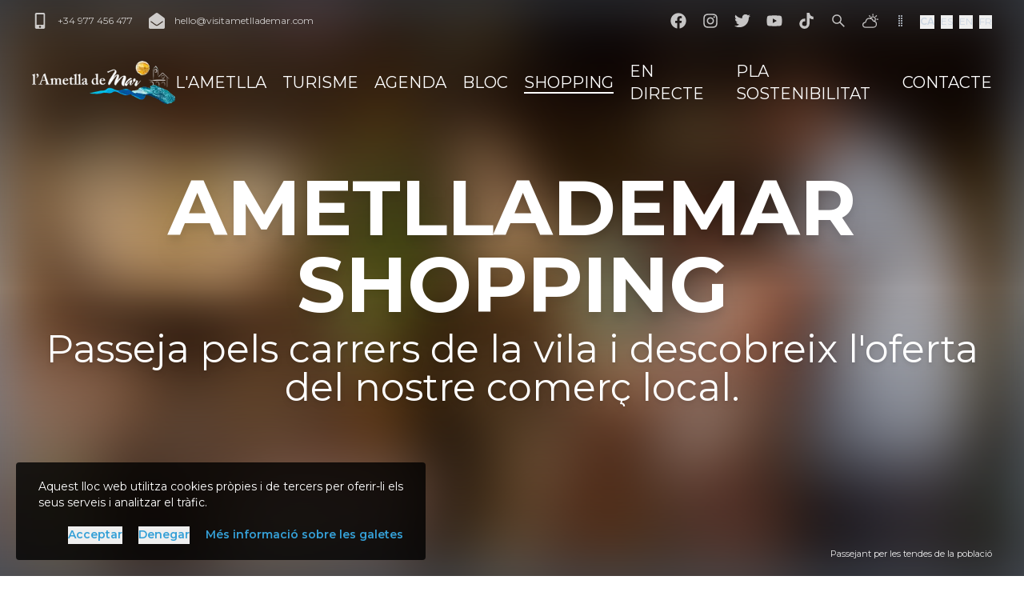

--- FILE ---
content_type: text/html; charset=utf-8
request_url: https://www.visitametllademar.com/ca/lametlla/shopping
body_size: 12848
content:
<!DOCTYPE html><html lang="ca"><head><meta charSet="utf-8"/><title>AmetlladeMar Shopping - Patronat Municipal de Turisme de l&#x27;Ametlla de Mar</title><meta name="viewport" content="initial-scale=1.0, width=device-width"/><meta name="description" content="Passeja pels carrers de la vila i descobreix l&#x27;oferta del nostre comerç local."/><meta name="og:description" content="Passeja pels carrers de la vila i descobreix l&#x27;oferta del nostre comerç local."/><meta name="twitter:description" content="Passeja pels carrers de la vila i descobreix l&#x27;oferta del nostre comerç local."/><meta name="og:title" content="AmetlladeMar Shopping"/><meta name="twitter:title" content="AmetlladeMar Shopping"/><link rel="manifest" href="/manifest.json"/><meta name="msapplication-TileColor" content="#3a7c9d"/><meta name="theme-color" content="#3a7c9d"/><link rel="sitemap" type="application/xml" title="Sitemap" href="/sitemap.xml"/><meta name="author" content="Àlex Llaó Garcia"/><link rel="apple-touch-icon" href="/images/icons/apple-touch-icon-192x192.png"/><meta name="copyright" content="(c) 2025 - Patronat Municipal de Turisme de l&#x27;Ametlla de Mar"/><meta name="robots" content="all"/><link rel="search" type="application/opensearchdescription+xml" title="Visit l&#x27;Ametlla de Mar OpenSearch" href="/api/opensearch.xml"/><meta name="apple-itunes-app" content="app-id=545731964"/><meta name="google-play-app" content="app-id=com.moybu.apps.ismartcity.ametllademar"/><link rel="preload" as="image" imageSrcSet="/_next/image?url=%2Fimages%2Flogos%2Flogo-rect-white.png&amp;w=256&amp;q=75 1x, /_next/image?url=%2Fimages%2Flogos%2Flogo-rect-white.png&amp;w=384&amp;q=75 2x" fetchpriority="high"/><link rel="preload" as="image" imageSrcSet="/_next/image?url=%2Fimages%2Flogos%2Flogo-squared-white.png&amp;w=256&amp;q=75 1x, /_next/image?url=%2Fimages%2Flogos%2Flogo-squared-white.png&amp;w=384&amp;q=75 2x" fetchpriority="high"/><meta name="next-head-count" content="21"/><link rel="preload" href="/_next/static/media/904be59b21bd51cb-s.p.woff2" as="font" type="font/woff2" crossorigin="anonymous" data-next-font="size-adjust"/><link rel="preload" href="/_next/static/css/aa728b06a57a8227.css" as="style"/><link rel="stylesheet" href="/_next/static/css/aa728b06a57a8227.css" data-n-g=""/><link rel="preload" href="/_next/static/css/33d6722493706b1c.css" as="style"/><link rel="stylesheet" href="/_next/static/css/33d6722493706b1c.css" data-n-p=""/><noscript data-n-css=""></noscript><script defer="" nomodule="" src="/_next/static/chunks/polyfills-42372ed130431b0a.js"></script><script src="/_next/static/chunks/webpack-5d3b91d273a5c766.js" defer=""></script><script src="/_next/static/chunks/framework-2cb95539f55255b3.js" defer=""></script><script src="/_next/static/chunks/main-42712478edba4c26.js" defer=""></script><script src="/_next/static/chunks/pages/_app-1445b3235d298d91.js" defer=""></script><script src="/_next/static/chunks/e21e5bbe-d38843d2a846f3f2.js" defer=""></script><script src="/_next/static/chunks/3a17f596-05b5374f3314b26b.js" defer=""></script><script src="/_next/static/chunks/cb355538-de9cd559f40c6459.js" defer=""></script><script src="/_next/static/chunks/68c0a17d-71a539675878905f.js" defer=""></script><script src="/_next/static/chunks/2e3a845b-e9d79e7fd0006f7e.js" defer=""></script><script src="/_next/static/chunks/6517-e3b18811ac0e107c.js" defer=""></script><script src="/_next/static/chunks/4705-a473f2036c61539a.js" defer=""></script><script src="/_next/static/chunks/641-1263ae3a37a8f055.js" defer=""></script><script src="/_next/static/chunks/6076-5b1a4509cdf8a0de.js" defer=""></script><script src="/_next/static/chunks/6376-9000f42d96617247.js" defer=""></script><script src="/_next/static/chunks/pages/lametlla/shopping-8d260b672b8e12ed.js" defer=""></script><script src="/_next/static/VNCroAS-1Y2xY2mHjX2NX/_buildManifest.js" defer=""></script><script src="/_next/static/VNCroAS-1Y2xY2mHjX2NX/_ssgManifest.js" defer=""></script></head><body><div id="__next"><style>
    #nprogress {
      pointer-events: none;
    }
    #nprogress .bar {
      background: #3a7c9d;
      position: fixed;
      z-index: 9999;
      top: 0;
      left: 0;
      width: 100%;
      height: 3px;
    }
    #nprogress .peg {
      display: block;
      position: absolute;
      right: 0px;
      width: 100px;
      height: 100%;
      box-shadow: 0 0 10px #3a7c9d, 0 0 5px #3a7c9d;
      opacity: 1;
      -webkit-transform: rotate(3deg) translate(0px, -4px);
      -ms-transform: rotate(3deg) translate(0px, -4px);
      transform: rotate(3deg) translate(0px, -4px);
    }
    #nprogress .spinner {
      display: block;
      position: fixed;
      z-index: 1031;
      top: 15px;
      right: 15px;
    }
    #nprogress .spinner-icon {
      width: 18px;
      height: 18px;
      box-sizing: border-box;
      border: solid 2px transparent;
      border-top-color: #3a7c9d;
      border-left-color: #3a7c9d;
      border-radius: 50%;
      -webkit-animation: nprogresss-spinner 400ms linear infinite;
      animation: nprogress-spinner 400ms linear infinite;
    }
    .nprogress-custom-parent {
      overflow: hidden;
      position: relative;
    }
    .nprogress-custom-parent #nprogress .spinner,
    .nprogress-custom-parent #nprogress .bar {
      position: absolute;
    }
    @-webkit-keyframes nprogress-spinner {
      0% {
        -webkit-transform: rotate(0deg);
      }
      100% {
        -webkit-transform: rotate(360deg);
      }
    }
    @keyframes nprogress-spinner {
      0% {
        transform: rotate(0deg);
      }
      100% {
        transform: rotate(360deg);
      }
    }
  </style><div class="__className_069ab3"><header class="fixed top-0 z-10 w-full duration-300 shadow-none translate-y-0"><div class="duration-300 bg-transaprent "><div class="content-wrapper py-4"><div class="md:hidden"><ul class="flex items-center justify-between space-x-5"><li><a class="duration-300 flex items-center space-x-3 text-xs text-white text-opacity-75 hover:text-opacity-100 " href="tel:34977456477"><svg stroke="currentColor" fill="currentColor" stroke-width="0" viewBox="0 0 320 512" class="h-5 w-5" height="1em" width="1em" xmlns="http://www.w3.org/2000/svg"><path d="M272 0H48C21.5 0 0 21.5 0 48v416c0 26.5 21.5 48 48 48h224c26.5 0 48-21.5 48-48V48c0-26.5-21.5-48-48-48zM160 480c-17.7 0-32-14.3-32-32s14.3-32 32-32 32 14.3 32 32-14.3 32-32 32zm112-108c0 6.6-5.4 12-12 12H60c-6.6 0-12-5.4-12-12V60c0-6.6 5.4-12 12-12h200c6.6 0 12 5.4 12 12v312z"></path></svg></a></li><li><a class="duration-300 flex items-center space-x-3 text-xs text-white text-opacity-75 hover:text-opacity-100 " href="mailto:hello@visitametllademar.com"><svg stroke="currentColor" fill="currentColor" stroke-width="0" viewBox="0 0 512 512" class="h-5 w-5" height="1em" width="1em" xmlns="http://www.w3.org/2000/svg"><path d="M512 464c0 26.51-21.49 48-48 48H48c-26.51 0-48-21.49-48-48V200.724a48 48 0 0 1 18.387-37.776c24.913-19.529 45.501-35.365 164.2-121.511C199.412 29.17 232.797-.347 256 .003c23.198-.354 56.596 29.172 73.413 41.433 118.687 86.137 139.303 101.995 164.2 121.512A48 48 0 0 1 512 200.724V464zm-65.666-196.605c-2.563-3.728-7.7-4.595-11.339-1.907-22.845 16.873-55.462 40.705-105.582 77.079-16.825 12.266-50.21 41.781-73.413 41.43-23.211.344-56.559-29.143-73.413-41.43-50.114-36.37-82.734-60.204-105.582-77.079-3.639-2.688-8.776-1.821-11.339 1.907l-9.072 13.196a7.998 7.998 0 0 0 1.839 10.967c22.887 16.899 55.454 40.69 105.303 76.868 20.274 14.781 56.524 47.813 92.264 47.573 35.724.242 71.961-32.771 92.263-47.573 49.85-36.179 82.418-59.97 105.303-76.868a7.998 7.998 0 0 0 1.839-10.967l-9.071-13.196z"></path></svg></a></li><li><a class="duration-300 flex items-center space-x-3 text-xs text-white text-opacity-75 hover:text-opacity-100 " href="https://www.facebook.com/pages/LAmetlla-de-Mar-Turisme/531702830216947?ref=hl"><svg stroke="currentColor" fill="currentColor" stroke-width="0" viewBox="0 0 512 512" class="h-5 w-5" height="1em" width="1em" xmlns="http://www.w3.org/2000/svg"><path d="M504 256C504 119 393 8 256 8S8 119 8 256c0 123.78 90.69 226.38 209.25 245V327.69h-63V256h63v-54.64c0-62.15 37-96.48 93.67-96.48 27.14 0 55.52 4.84 55.52 4.84v61h-31.28c-30.8 0-40.41 19.12-40.41 38.73V256h68.78l-11 71.69h-57.78V501C413.31 482.38 504 379.78 504 256z"></path></svg></a></li><li><a class="duration-300 flex items-center space-x-3 text-xs text-white text-opacity-75 hover:text-opacity-100 " href="https://instagram.com/turismeametllademar#"><svg stroke="currentColor" fill="currentColor" stroke-width="0" viewBox="0 0 448 512" class="h-5 w-5" height="1em" width="1em" xmlns="http://www.w3.org/2000/svg"><path d="M224.1 141c-63.6 0-114.9 51.3-114.9 114.9s51.3 114.9 114.9 114.9S339 319.5 339 255.9 287.7 141 224.1 141zm0 189.6c-41.1 0-74.7-33.5-74.7-74.7s33.5-74.7 74.7-74.7 74.7 33.5 74.7 74.7-33.6 74.7-74.7 74.7zm146.4-194.3c0 14.9-12 26.8-26.8 26.8-14.9 0-26.8-12-26.8-26.8s12-26.8 26.8-26.8 26.8 12 26.8 26.8zm76.1 27.2c-1.7-35.9-9.9-67.7-36.2-93.9-26.2-26.2-58-34.4-93.9-36.2-37-2.1-147.9-2.1-184.9 0-35.8 1.7-67.6 9.9-93.9 36.1s-34.4 58-36.2 93.9c-2.1 37-2.1 147.9 0 184.9 1.7 35.9 9.9 67.7 36.2 93.9s58 34.4 93.9 36.2c37 2.1 147.9 2.1 184.9 0 35.9-1.7 67.7-9.9 93.9-36.2 26.2-26.2 34.4-58 36.2-93.9 2.1-37 2.1-147.8 0-184.8zM398.8 388c-7.8 19.6-22.9 34.7-42.6 42.6-29.5 11.7-99.5 9-132.1 9s-102.7 2.6-132.1-9c-19.6-7.8-34.7-22.9-42.6-42.6-11.7-29.5-9-99.5-9-132.1s-2.6-102.7 9-132.1c7.8-19.6 22.9-34.7 42.6-42.6 29.5-11.7 99.5-9 132.1-9s102.7-2.6 132.1 9c19.6 7.8 34.7 22.9 42.6 42.6 11.7 29.5 9 99.5 9 132.1s2.7 102.7-9 132.1z"></path></svg></a></li><li><a class="duration-300 flex items-center space-x-3 text-xs text-white text-opacity-75 hover:text-opacity-100 " href="https://twitter.com/ametllademartur"><svg stroke="currentColor" fill="currentColor" stroke-width="0" viewBox="0 0 512 512" class="h-5 w-5" height="1em" width="1em" xmlns="http://www.w3.org/2000/svg"><path d="M459.37 151.716c.325 4.548.325 9.097.325 13.645 0 138.72-105.583 298.558-298.558 298.558-59.452 0-114.68-17.219-161.137-47.106 8.447.974 16.568 1.299 25.34 1.299 49.055 0 94.213-16.568 130.274-44.832-46.132-.975-84.792-31.188-98.112-72.772 6.498.974 12.995 1.624 19.818 1.624 9.421 0 18.843-1.3 27.614-3.573-48.081-9.747-84.143-51.98-84.143-102.985v-1.299c13.969 7.797 30.214 12.67 47.431 13.319-28.264-18.843-46.781-51.005-46.781-87.391 0-19.492 5.197-37.36 14.294-52.954 51.655 63.675 129.3 105.258 216.365 109.807-1.624-7.797-2.599-15.918-2.599-24.04 0-57.828 46.782-104.934 104.934-104.934 30.213 0 57.502 12.67 76.67 33.137 23.715-4.548 46.456-13.32 66.599-25.34-7.798 24.366-24.366 44.833-46.132 57.827 21.117-2.273 41.584-8.122 60.426-16.243-14.292 20.791-32.161 39.308-52.628 54.253z"></path></svg></a></li><li><a class="duration-300 flex items-center space-x-3 text-xs text-white text-opacity-75 hover:text-opacity-100 " href="https://www.youtube.com/channel/UC8SjIk6omRC3aFN4yb51ulw"><svg stroke="currentColor" fill="currentColor" stroke-width="0" viewBox="0 0 576 512" class="h-5 w-5" height="1em" width="1em" xmlns="http://www.w3.org/2000/svg"><path d="M549.655 124.083c-6.281-23.65-24.787-42.276-48.284-48.597C458.781 64 288 64 288 64S117.22 64 74.629 75.486c-23.497 6.322-42.003 24.947-48.284 48.597-11.412 42.867-11.412 132.305-11.412 132.305s0 89.438 11.412 132.305c6.281 23.65 24.787 41.5 48.284 47.821C117.22 448 288 448 288 448s170.78 0 213.371-11.486c23.497-6.321 42.003-24.171 48.284-47.821 11.412-42.867 11.412-132.305 11.412-132.305s0-89.438-11.412-132.305zm-317.51 213.508V175.185l142.739 81.205-142.739 81.201z"></path></svg></a></li><li><a class="duration-300 flex items-center space-x-3 text-xs text-white text-opacity-75 hover:text-opacity-100 " href="https://www.tiktok.com/@turismeametllademar"><svg stroke="currentColor" fill="currentColor" stroke-width="0" viewBox="0 0 448 512" class="h-5 w-5" height="1em" width="1em" xmlns="http://www.w3.org/2000/svg"><path d="M448,209.91a210.06,210.06,0,0,1-122.77-39.25V349.38A162.55,162.55,0,1,1,185,188.31V278.2a74.62,74.62,0,1,0,52.23,71.18V0l88,0a121.18,121.18,0,0,0,1.86,22.17h0A122.18,122.18,0,0,0,381,102.39a121.43,121.43,0,0,0,67,20.14Z"></path></svg></a></li><li><a title="Cercar" class="duration-300 flex items-center space-x-3 text-xs text-white text-opacity-75 hover:text-opacity-100" href="/ca/search"><svg stroke="currentColor" fill="currentColor" stroke-width="0" viewBox="0 0 1024 1024" class="h-5 w-5" height="1em" width="1em" xmlns="http://www.w3.org/2000/svg"><path d="M909.6 854.5L649.9 594.8C690.2 542.7 712 479 712 412c0-80.2-31.3-155.4-87.9-212.1-56.6-56.7-132-87.9-212.1-87.9s-155.5 31.3-212.1 87.9C143.2 256.5 112 331.8 112 412c0 80.1 31.3 155.5 87.9 212.1C256.5 680.8 331.8 712 412 712c67 0 130.6-21.8 182.7-62l259.7 259.6a8.2 8.2 0 0 0 11.6 0l43.6-43.5a8.2 8.2 0 0 0 0-11.6zM570.4 570.4C528 612.7 471.8 636 412 636s-116-23.3-158.4-65.6C211.3 528 188 471.8 188 412s23.3-116.1 65.6-158.4C296 211.3 352.2 188 412 188s116.1 23.2 158.4 65.6S636 352.2 636 412s-23.3 116.1-65.6 158.4z"></path></svg></a></li></ul></div><div class="hidden items-center justify-between md:flex"><ul class="flex items-center justify-between space-x-5"><li><a class="duration-300 flex items-center space-x-3 text-xs text-white text-opacity-75 hover:text-opacity-100 " href="tel:34977456477"><svg stroke="currentColor" fill="currentColor" stroke-width="0" viewBox="0 0 320 512" class="h-5 w-5" height="1em" width="1em" xmlns="http://www.w3.org/2000/svg"><path d="M272 0H48C21.5 0 0 21.5 0 48v416c0 26.5 21.5 48 48 48h224c26.5 0 48-21.5 48-48V48c0-26.5-21.5-48-48-48zM160 480c-17.7 0-32-14.3-32-32s14.3-32 32-32 32 14.3 32 32-14.3 32-32 32zm112-108c0 6.6-5.4 12-12 12H60c-6.6 0-12-5.4-12-12V60c0-6.6 5.4-12 12-12h200c6.6 0 12 5.4 12 12v312z"></path></svg><span class="">+34 977 456 477</span></a></li><li><a class="duration-300 flex items-center space-x-3 text-xs text-white text-opacity-75 hover:text-opacity-100 " href="mailto:hello@visitametllademar.com"><svg stroke="currentColor" fill="currentColor" stroke-width="0" viewBox="0 0 512 512" class="h-5 w-5" height="1em" width="1em" xmlns="http://www.w3.org/2000/svg"><path d="M512 464c0 26.51-21.49 48-48 48H48c-26.51 0-48-21.49-48-48V200.724a48 48 0 0 1 18.387-37.776c24.913-19.529 45.501-35.365 164.2-121.511C199.412 29.17 232.797-.347 256 .003c23.198-.354 56.596 29.172 73.413 41.433 118.687 86.137 139.303 101.995 164.2 121.512A48 48 0 0 1 512 200.724V464zm-65.666-196.605c-2.563-3.728-7.7-4.595-11.339-1.907-22.845 16.873-55.462 40.705-105.582 77.079-16.825 12.266-50.21 41.781-73.413 41.43-23.211.344-56.559-29.143-73.413-41.43-50.114-36.37-82.734-60.204-105.582-77.079-3.639-2.688-8.776-1.821-11.339 1.907l-9.072 13.196a7.998 7.998 0 0 0 1.839 10.967c22.887 16.899 55.454 40.69 105.303 76.868 20.274 14.781 56.524 47.813 92.264 47.573 35.724.242 71.961-32.771 92.263-47.573 49.85-36.179 82.418-59.97 105.303-76.868a7.998 7.998 0 0 0 1.839-10.967l-9.071-13.196z"></path></svg><span class="hidden lg:inline">hello@visitametllademar.com</span></a></li></ul><ul class="flex items-center justify-between space-x-5"><li><a class="duration-300 flex items-center space-x-3 text-xs text-white text-opacity-75 hover:text-opacity-100 " href="https://www.facebook.com/pages/LAmetlla-de-Mar-Turisme/531702830216947?ref=hl"><svg stroke="currentColor" fill="currentColor" stroke-width="0" viewBox="0 0 512 512" class="h-5 w-5" height="1em" width="1em" xmlns="http://www.w3.org/2000/svg"><path d="M504 256C504 119 393 8 256 8S8 119 8 256c0 123.78 90.69 226.38 209.25 245V327.69h-63V256h63v-54.64c0-62.15 37-96.48 93.67-96.48 27.14 0 55.52 4.84 55.52 4.84v61h-31.28c-30.8 0-40.41 19.12-40.41 38.73V256h68.78l-11 71.69h-57.78V501C413.31 482.38 504 379.78 504 256z"></path></svg></a></li><li><a class="duration-300 flex items-center space-x-3 text-xs text-white text-opacity-75 hover:text-opacity-100 " href="https://instagram.com/turismeametllademar#"><svg stroke="currentColor" fill="currentColor" stroke-width="0" viewBox="0 0 448 512" class="h-5 w-5" height="1em" width="1em" xmlns="http://www.w3.org/2000/svg"><path d="M224.1 141c-63.6 0-114.9 51.3-114.9 114.9s51.3 114.9 114.9 114.9S339 319.5 339 255.9 287.7 141 224.1 141zm0 189.6c-41.1 0-74.7-33.5-74.7-74.7s33.5-74.7 74.7-74.7 74.7 33.5 74.7 74.7-33.6 74.7-74.7 74.7zm146.4-194.3c0 14.9-12 26.8-26.8 26.8-14.9 0-26.8-12-26.8-26.8s12-26.8 26.8-26.8 26.8 12 26.8 26.8zm76.1 27.2c-1.7-35.9-9.9-67.7-36.2-93.9-26.2-26.2-58-34.4-93.9-36.2-37-2.1-147.9-2.1-184.9 0-35.8 1.7-67.6 9.9-93.9 36.1s-34.4 58-36.2 93.9c-2.1 37-2.1 147.9 0 184.9 1.7 35.9 9.9 67.7 36.2 93.9s58 34.4 93.9 36.2c37 2.1 147.9 2.1 184.9 0 35.9-1.7 67.7-9.9 93.9-36.2 26.2-26.2 34.4-58 36.2-93.9 2.1-37 2.1-147.8 0-184.8zM398.8 388c-7.8 19.6-22.9 34.7-42.6 42.6-29.5 11.7-99.5 9-132.1 9s-102.7 2.6-132.1-9c-19.6-7.8-34.7-22.9-42.6-42.6-11.7-29.5-9-99.5-9-132.1s-2.6-102.7 9-132.1c7.8-19.6 22.9-34.7 42.6-42.6 29.5-11.7 99.5-9 132.1-9s102.7-2.6 132.1 9c19.6 7.8 34.7 22.9 42.6 42.6 11.7 29.5 9 99.5 9 132.1s2.7 102.7-9 132.1z"></path></svg></a></li><li><a class="duration-300 flex items-center space-x-3 text-xs text-white text-opacity-75 hover:text-opacity-100 " href="https://twitter.com/ametllademartur"><svg stroke="currentColor" fill="currentColor" stroke-width="0" viewBox="0 0 512 512" class="h-5 w-5" height="1em" width="1em" xmlns="http://www.w3.org/2000/svg"><path d="M459.37 151.716c.325 4.548.325 9.097.325 13.645 0 138.72-105.583 298.558-298.558 298.558-59.452 0-114.68-17.219-161.137-47.106 8.447.974 16.568 1.299 25.34 1.299 49.055 0 94.213-16.568 130.274-44.832-46.132-.975-84.792-31.188-98.112-72.772 6.498.974 12.995 1.624 19.818 1.624 9.421 0 18.843-1.3 27.614-3.573-48.081-9.747-84.143-51.98-84.143-102.985v-1.299c13.969 7.797 30.214 12.67 47.431 13.319-28.264-18.843-46.781-51.005-46.781-87.391 0-19.492 5.197-37.36 14.294-52.954 51.655 63.675 129.3 105.258 216.365 109.807-1.624-7.797-2.599-15.918-2.599-24.04 0-57.828 46.782-104.934 104.934-104.934 30.213 0 57.502 12.67 76.67 33.137 23.715-4.548 46.456-13.32 66.599-25.34-7.798 24.366-24.366 44.833-46.132 57.827 21.117-2.273 41.584-8.122 60.426-16.243-14.292 20.791-32.161 39.308-52.628 54.253z"></path></svg></a></li><li><a class="duration-300 flex items-center space-x-3 text-xs text-white text-opacity-75 hover:text-opacity-100 " href="https://www.youtube.com/channel/UC8SjIk6omRC3aFN4yb51ulw"><svg stroke="currentColor" fill="currentColor" stroke-width="0" viewBox="0 0 576 512" class="h-5 w-5" height="1em" width="1em" xmlns="http://www.w3.org/2000/svg"><path d="M549.655 124.083c-6.281-23.65-24.787-42.276-48.284-48.597C458.781 64 288 64 288 64S117.22 64 74.629 75.486c-23.497 6.322-42.003 24.947-48.284 48.597-11.412 42.867-11.412 132.305-11.412 132.305s0 89.438 11.412 132.305c6.281 23.65 24.787 41.5 48.284 47.821C117.22 448 288 448 288 448s170.78 0 213.371-11.486c23.497-6.321 42.003-24.171 48.284-47.821 11.412-42.867 11.412-132.305 11.412-132.305s0-89.438-11.412-132.305zm-317.51 213.508V175.185l142.739 81.205-142.739 81.201z"></path></svg></a></li><li><a class="duration-300 flex items-center space-x-3 text-xs text-white text-opacity-75 hover:text-opacity-100 " href="https://www.tiktok.com/@turismeametllademar"><svg stroke="currentColor" fill="currentColor" stroke-width="0" viewBox="0 0 448 512" class="h-5 w-5" height="1em" width="1em" xmlns="http://www.w3.org/2000/svg"><path d="M448,209.91a210.06,210.06,0,0,1-122.77-39.25V349.38A162.55,162.55,0,1,1,185,188.31V278.2a74.62,74.62,0,1,0,52.23,71.18V0l88,0a121.18,121.18,0,0,0,1.86,22.17h0A122.18,122.18,0,0,0,381,102.39a121.43,121.43,0,0,0,67,20.14Z"></path></svg></a></li><li><a title="Cercar" class="duration-300 flex items-center space-x-3 text-xs text-white text-opacity-75 hover:text-opacity-100" href="/ca/search"><svg stroke="currentColor" fill="currentColor" stroke-width="0" viewBox="0 0 1024 1024" class="h-5 w-5" height="1em" width="1em" xmlns="http://www.w3.org/2000/svg"><path d="M909.6 854.5L649.9 594.8C690.2 542.7 712 479 712 412c0-80.2-31.3-155.4-87.9-212.1-56.6-56.7-132-87.9-212.1-87.9s-155.5 31.3-212.1 87.9C143.2 256.5 112 331.8 112 412c0 80.1 31.3 155.5 87.9 212.1C256.5 680.8 331.8 712 412 712c67 0 130.6-21.8 182.7-62l259.7 259.6a8.2 8.2 0 0 0 11.6 0l43.6-43.5a8.2 8.2 0 0 0 0-11.6zM570.4 570.4C528 612.7 471.8 636 412 636s-116-23.3-158.4-65.6C211.3 528 188 471.8 188 412s23.3-116.1 65.6-158.4C296 211.3 352.2 188 412 188s116.1 23.2 158.4 65.6S636 352.2 636 412s-23.3 116.1-65.6 158.4z"></path></svg></a></li><li><a title="El temps" aria-label="El temps" class="duration-300 flex items-center space-x-3 text-xs text-white text-opacity-75 hover:text-opacity-100" href="/ca/weather"><svg stroke="currentColor" fill="currentColor" stroke-width="0" viewBox="0 0 512 512" class="h-5 w-5" height="1em" width="1em" xmlns="http://www.w3.org/2000/svg"><path fill="none" stroke-linejoin="round" stroke-width="32" d="M90.61 306.85A16.07 16.07 0 0 0 104 293.6C116.09 220.17 169.63 176 232 176c57.93 0 96.62 37.75 112.2 77.74a15.84 15.84 0 0 0 12.2 9.87c50 8.15 91.6 41.54 91.6 99.59 0 59.4-48.6 100.8-108 100.8H106c-49.5 0-90-24.7-90-79.2 0-48.47 38.67-72.22 74.61-77.95z"></path><path fill="none" stroke-linecap="round" stroke-linejoin="round" stroke-width="32" d="M384.8 271.4a80 80 0 1 0-123.55-92M464 208h32M336 48v32M222.86 94.86l22.63 22.63m203.65-22.63-22.63 22.63"></path></svg></a></li><li><svg stroke="currentColor" fill="currentColor" stroke-width="0" viewBox="0 0 16 16" class="text-slate-300" height="1em" width="1em" xmlns="http://www.w3.org/2000/svg"><path d="M7 2a1 1 0 1 1-2 0 1 1 0 0 1 2 0m3 0a1 1 0 1 1-2 0 1 1 0 0 1 2 0M7 5a1 1 0 1 1-2 0 1 1 0 0 1 2 0m3 0a1 1 0 1 1-2 0 1 1 0 0 1 2 0M7 8a1 1 0 1 1-2 0 1 1 0 0 1 2 0m3 0a1 1 0 1 1-2 0 1 1 0 0 1 2 0m-3 3a1 1 0 1 1-2 0 1 1 0 0 1 2 0m3 0a1 1 0 1 1-2 0 1 1 0 0 1 2 0m-3 3a1 1 0 1 1-2 0 1 1 0 0 1 2 0m3 0a1 1 0 1 1-2 0 1 1 0 0 1 2 0"></path></svg></li><li><ul class="-ml-1 flex items-center space-x-2 text-sm text-slate-300"><li><button class="duration-300 uppercase text-xs border-b border-opacity-0 hover:border-opacity-100 !border-white border-opacity-100 font-semibold">ca</button></li><li><button class="duration-300 uppercase text-xs border-b border-opacity-0 hover:border-opacity-100 border-transparent font-normal">es</button></li><li><button class="duration-300 uppercase text-xs border-b border-opacity-0 hover:border-opacity-100 border-transparent font-normal">en</button></li><li><button class="duration-300 uppercase text-xs border-b border-opacity-0 hover:border-opacity-100 border-transparent font-normal">fr</button></li></ul></li></ul></div></div></div><div class="multicolor-gradient duration-300 opacity-0"></div><div class="duration-300 bg-transparent"><div class="content-wrapper py-5"><div class="flex items-center justify-between xl:hidden"><a title="L&#x27;Ametlla de Mar" aria-label="L&#x27;Ametlla de Mar" href="/ca"><img alt="L&#x27;Ametlla de Mar" fetchpriority="high" width="186" height="56" decoding="async" data-nimg="1" class="object-cover" style="color:transparent" srcSet="/_next/image?url=%2Fimages%2Flogos%2Flogo-rect-white.png&amp;w=256&amp;q=75 1x, /_next/image?url=%2Fimages%2Flogos%2Flogo-rect-white.png&amp;w=384&amp;q=75 2x" src="/_next/image?url=%2Fimages%2Flogos%2Flogo-rect-white.png&amp;w=384&amp;q=75"/></a><div class="mr-[-10px]"><div class="hamburger-react" aria-label="Abrir/Tancar menú" aria-expanded="false" role="button" style="cursor:pointer;height:48px;position:relative;transition:0.4s ease-in;user-select:none;width:48px;outline:none" tabindex="0"><div style="transition:0.2s ease-in 0.2s;transform:none"><div style="background:#FFF;height:3px;left:8px;position:absolute;border-radius:9em;width:32px;top:13px;transition:0.2s ease-in 0s;transform:none"></div></div><div style="transition:0.2s ease-in;opacity:1"><div style="background:#FFF;height:3px;left:8px;position:absolute;border-radius:9em;width:32px;top:23px;transition:0.2s ease-in"></div></div><div style="transition:0.2s ease-in 0.2s;transform:none"><div style="background:#FFF;height:3px;left:8px;position:absolute;border-radius:9em;width:32px;top:33px;transition:0.2s ease-in 0s;transform:none"></div></div></div></div><div class="-translate-x-full opacity-0 absolute left-0 top-48 z-20 w-full duration-300"><div class="content-wrapper"><div class="rounded bg-white/90 p-5 shadow-xl"><ul class="space-y-2"><li></li><li></li><li></li><li></li><li></li><li></li><li></li><li></li><li><ul class="-ml-1 flex items-center justify-center space-x-2 border-t pt-1"><li><button class="duration-300 uppercase text-xs border-b border-opacity-0 hover:border-opacity-100 !text-center !text-sm !border-slate-400 border-opacity-100 font-semibold">ca</button></li><li><button class="duration-300 uppercase text-xs border-b border-opacity-0 hover:border-opacity-100 !text-center !text-sm border-transparent font-normal">es</button></li><li><button class="duration-300 uppercase text-xs border-b border-opacity-0 hover:border-opacity-100 !text-center !text-sm border-transparent font-normal">en</button></li><li><button class="duration-300 uppercase text-xs border-b border-opacity-0 hover:border-opacity-100 !text-center !text-sm border-transparent font-normal">fr</button></li></ul></li></ul></div></div></div></div><div class="hidden items-center justify-between xl:flex"><a aria-label="L&#x27;Ametlla de Mar" href="/ca"><img alt="L&#x27;Ametlla de Mar" fetchpriority="high" width="186" height="56" decoding="async" data-nimg="1" class="object-cover" style="color:transparent" srcSet="/_next/image?url=%2Fimages%2Flogos%2Flogo-rect-white.png&amp;w=256&amp;q=75 1x, /_next/image?url=%2Fimages%2Flogos%2Flogo-rect-white.png&amp;w=384&amp;q=75 2x" src="/_next/image?url=%2Fimages%2Flogos%2Flogo-rect-white.png&amp;w=384&amp;q=75"/></a><div><ul class="flex items-center space-x-3 duration-300 xl:space-x-5"><li></li><li></li><li></li><li></li><li></li><li></li><li></li><li></li></ul></div></div></div></div></header><main class="min-h-[calc(100vh-416px)]"><div class="css-0" style="opacity:0;animation-delay:0ms"><div class="h-screen relative overflow-hidden bg-slate-400"><div class="absolute z-[2] h-full w-full bg-gradient-to-b from-black/60 via-transparent to-black/50 backdrop-blur"></div><div class="absolute z-[3] flex h-full w-full flex-col"><div class="content-wrapper mx-auto my-auto"><h1 class="text-white font-bold text-4xl md:text-6xl lg:text-8xl uppercase text-center drop-shadow-xl line-clamp-3 text-balance">AmetlladeMar Shopping</h1><h2 class="text-white text-2xl md:text-3xl lg:text-5xl mt-2 text-center drop-shadow-md line-clamp-3 text-balance">Passeja pels carrers de la vila i descobreix l&#x27;oferta del nostre comerç local.</h2></div></div><div class="absolute bottom-5 left-0 z-[3] w-full"><div class="content-wrapper flex items-center justify-between text-white text-opacity-90"><div class="ml-auto text-[11px]">Passejant per les tendes de la població</div></div></div></div></div><div class="css-0" style="opacity:0;animation-delay:0ms"><section class="bg-slate-50 py-5"><div class="flex items-center content-wrapper"><div><a class="text-sm font-medium !text-slate-400 link  " href="/ca"><svg stroke="currentColor" fill="currentColor" stroke-width="0" viewBox="0 0 576 512" class="mr-3 hidden h-4 w-4 text-slate-400 xl:inline" height="1em" width="1em" xmlns="http://www.w3.org/2000/svg"><path d="M280.37 148.26L96 300.11V464a16 16 0 0 0 16 16l112.06-.29a16 16 0 0 0 15.92-16V368a16 16 0 0 1 16-16h64a16 16 0 0 1 16 16v95.64a16 16 0 0 0 16 16.05L464 480a16 16 0 0 0 16-16V300L295.67 148.26a12.19 12.19 0 0 0-15.3 0zM571.6 251.47L488 182.56V44.05a12 12 0 0 0-12-12h-56a12 12 0 0 0-12 12v72.61L318.47 43a48 48 0 0 0-61 0L4.34 251.47a12 12 0 0 0-1.6 16.9l25.5 31A12 12 0 0 0 45.15 301l235.22-193.74a12.19 12.19 0 0 1 15.3 0L530.9 301a12 12 0 0 0 16.9-1.6l25.5-31a12 12 0 0 0-1.7-16.93z"></path></svg><span>Inici</span></a><span class="px-3 opacity-50">»</span></div><div><a class="text-sm font-medium !text-slate-500 " href="/ca/lametlla/shopping"><span>Shopping</span></a></div></div></section></div><div class="css-0" style="opacity:0;animation-delay:0ms"><section class="bg-white py-20"><div class="content-wrapper"><h1 class="font-bold uppercase text-primary">Passeja pels carrers de la vila i descobreix l&#x27;oferta del nostre comerç local.</h1><h2 class="mt-1 text-3xl font-bold text-gray-500 lg:text-4xl">AmetlladeMar Shopping</h2><div class="mt-10 grid grid-cols-1 gap-1 overflow-hidden rounded md:grid-cols-3"><div class="aspect-h-1 aspect-w-1 bg-slate-100 md:aspect-h-9 md:aspect-w-16 md:col-span-3"><a class=" " href="/ca/pois/categories/mercat-municipal"><span style="box-sizing:border-box;display:block;overflow:hidden;width:initial;height:initial;background:none;opacity:1;border:0;margin:0;padding:0;position:absolute;top:0;left:0;bottom:0;right:0"><img alt="Mercat municipal" src="[data-uri]" decoding="async" data-nimg="fill" class="z-[2] rounded-sm duration-300 blur-0 sepia-0 duration-500 ease-in-out gray-scale blur-2xl" style="position:absolute;top:0;left:0;bottom:0;right:0;box-sizing:border-box;padding:0;border:none;margin:auto;display:block;width:0;height:0;min-width:100%;max-width:100%;min-height:100%;max-height:100%;object-fit:cover"/><noscript><img alt="Mercat municipal" loading="lazy" decoding="async" data-nimg="fill" style="position:absolute;top:0;left:0;bottom:0;right:0;box-sizing:border-box;padding:0;border:none;margin:auto;display:block;width:0;height:0;min-width:100%;max-width:100%;min-height:100%;max-height:100%;object-fit:cover" class="z-[2] rounded-sm duration-300 blur-0 sepia-0 duration-500 ease-in-out gray-scale blur-2xl" sizes="1024px" srcSet="/_next/image?url=https%3A%2F%2Fdijuekjydjl9m.cloudfront.net%2Flarge_IMG_20240613_094644_35ead79d04.jpg&amp;w=16&amp;q=75 16w, /_next/image?url=https%3A%2F%2Fdijuekjydjl9m.cloudfront.net%2Flarge_IMG_20240613_094644_35ead79d04.jpg&amp;w=32&amp;q=75 32w, /_next/image?url=https%3A%2F%2Fdijuekjydjl9m.cloudfront.net%2Flarge_IMG_20240613_094644_35ead79d04.jpg&amp;w=48&amp;q=75 48w, /_next/image?url=https%3A%2F%2Fdijuekjydjl9m.cloudfront.net%2Flarge_IMG_20240613_094644_35ead79d04.jpg&amp;w=64&amp;q=75 64w, /_next/image?url=https%3A%2F%2Fdijuekjydjl9m.cloudfront.net%2Flarge_IMG_20240613_094644_35ead79d04.jpg&amp;w=96&amp;q=75 96w, /_next/image?url=https%3A%2F%2Fdijuekjydjl9m.cloudfront.net%2Flarge_IMG_20240613_094644_35ead79d04.jpg&amp;w=128&amp;q=75 128w, /_next/image?url=https%3A%2F%2Fdijuekjydjl9m.cloudfront.net%2Flarge_IMG_20240613_094644_35ead79d04.jpg&amp;w=256&amp;q=75 256w, /_next/image?url=https%3A%2F%2Fdijuekjydjl9m.cloudfront.net%2Flarge_IMG_20240613_094644_35ead79d04.jpg&amp;w=384&amp;q=75 384w, /_next/image?url=https%3A%2F%2Fdijuekjydjl9m.cloudfront.net%2Flarge_IMG_20240613_094644_35ead79d04.jpg&amp;w=640&amp;q=75 640w, /_next/image?url=https%3A%2F%2Fdijuekjydjl9m.cloudfront.net%2Flarge_IMG_20240613_094644_35ead79d04.jpg&amp;w=750&amp;q=75 750w, /_next/image?url=https%3A%2F%2Fdijuekjydjl9m.cloudfront.net%2Flarge_IMG_20240613_094644_35ead79d04.jpg&amp;w=828&amp;q=75 828w, /_next/image?url=https%3A%2F%2Fdijuekjydjl9m.cloudfront.net%2Flarge_IMG_20240613_094644_35ead79d04.jpg&amp;w=1080&amp;q=75 1080w, /_next/image?url=https%3A%2F%2Fdijuekjydjl9m.cloudfront.net%2Flarge_IMG_20240613_094644_35ead79d04.jpg&amp;w=1200&amp;q=75 1200w, /_next/image?url=https%3A%2F%2Fdijuekjydjl9m.cloudfront.net%2Flarge_IMG_20240613_094644_35ead79d04.jpg&amp;w=1920&amp;q=75 1920w, /_next/image?url=https%3A%2F%2Fdijuekjydjl9m.cloudfront.net%2Flarge_IMG_20240613_094644_35ead79d04.jpg&amp;w=2048&amp;q=75 2048w, /_next/image?url=https%3A%2F%2Fdijuekjydjl9m.cloudfront.net%2Flarge_IMG_20240613_094644_35ead79d04.jpg&amp;w=3840&amp;q=75 3840w" src="/_next/image?url=https%3A%2F%2Fdijuekjydjl9m.cloudfront.net%2Flarge_IMG_20240613_094644_35ead79d04.jpg&amp;w=3840&amp;q=75"/></noscript></span><div class="z-[3] absolute w-full h-full"><div class="absolute bottom-5 left-5 py-[3px] px-5 bg-black/60 rounded-md text-slate-200 text-sm backdrop-blur font-semibold">Mercat municipal</div></div></a></div><div class="aspect-h-1 aspect-w-1 bg-slate-100 md:aspect-h-9 md:aspect-w-16 md:col-span-2"><a class=" " href="/ca/pois/categories/comercos"><span style="box-sizing:border-box;display:block;overflow:hidden;width:initial;height:initial;background:none;opacity:1;border:0;margin:0;padding:0;position:absolute;top:0;left:0;bottom:0;right:0"><img alt="Comerços" src="[data-uri]" decoding="async" data-nimg="fill" class="z-[2] rounded-sm duration-300 blur-0 sepia-0 duration-500 ease-in-out gray-scale blur-2xl" style="position:absolute;top:0;left:0;bottom:0;right:0;box-sizing:border-box;padding:0;border:none;margin:auto;display:block;width:0;height:0;min-width:100%;max-width:100%;min-height:100%;max-height:100%;object-fit:cover"/><noscript><img alt="Comerços" loading="lazy" decoding="async" data-nimg="fill" style="position:absolute;top:0;left:0;bottom:0;right:0;box-sizing:border-box;padding:0;border:none;margin:auto;display:block;width:0;height:0;min-width:100%;max-width:100%;min-height:100%;max-height:100%;object-fit:cover" class="z-[2] rounded-sm duration-300 blur-0 sepia-0 duration-500 ease-in-out gray-scale blur-2xl" sizes="1024px" srcSet="/_next/image?url=https%3A%2F%2Fdijuekjydjl9m.cloudfront.net%2Flarge_AMETLLADEMARSHOPPING_58a215d38b.jpg&amp;w=16&amp;q=75 16w, /_next/image?url=https%3A%2F%2Fdijuekjydjl9m.cloudfront.net%2Flarge_AMETLLADEMARSHOPPING_58a215d38b.jpg&amp;w=32&amp;q=75 32w, /_next/image?url=https%3A%2F%2Fdijuekjydjl9m.cloudfront.net%2Flarge_AMETLLADEMARSHOPPING_58a215d38b.jpg&amp;w=48&amp;q=75 48w, /_next/image?url=https%3A%2F%2Fdijuekjydjl9m.cloudfront.net%2Flarge_AMETLLADEMARSHOPPING_58a215d38b.jpg&amp;w=64&amp;q=75 64w, /_next/image?url=https%3A%2F%2Fdijuekjydjl9m.cloudfront.net%2Flarge_AMETLLADEMARSHOPPING_58a215d38b.jpg&amp;w=96&amp;q=75 96w, /_next/image?url=https%3A%2F%2Fdijuekjydjl9m.cloudfront.net%2Flarge_AMETLLADEMARSHOPPING_58a215d38b.jpg&amp;w=128&amp;q=75 128w, /_next/image?url=https%3A%2F%2Fdijuekjydjl9m.cloudfront.net%2Flarge_AMETLLADEMARSHOPPING_58a215d38b.jpg&amp;w=256&amp;q=75 256w, /_next/image?url=https%3A%2F%2Fdijuekjydjl9m.cloudfront.net%2Flarge_AMETLLADEMARSHOPPING_58a215d38b.jpg&amp;w=384&amp;q=75 384w, /_next/image?url=https%3A%2F%2Fdijuekjydjl9m.cloudfront.net%2Flarge_AMETLLADEMARSHOPPING_58a215d38b.jpg&amp;w=640&amp;q=75 640w, /_next/image?url=https%3A%2F%2Fdijuekjydjl9m.cloudfront.net%2Flarge_AMETLLADEMARSHOPPING_58a215d38b.jpg&amp;w=750&amp;q=75 750w, /_next/image?url=https%3A%2F%2Fdijuekjydjl9m.cloudfront.net%2Flarge_AMETLLADEMARSHOPPING_58a215d38b.jpg&amp;w=828&amp;q=75 828w, /_next/image?url=https%3A%2F%2Fdijuekjydjl9m.cloudfront.net%2Flarge_AMETLLADEMARSHOPPING_58a215d38b.jpg&amp;w=1080&amp;q=75 1080w, /_next/image?url=https%3A%2F%2Fdijuekjydjl9m.cloudfront.net%2Flarge_AMETLLADEMARSHOPPING_58a215d38b.jpg&amp;w=1200&amp;q=75 1200w, /_next/image?url=https%3A%2F%2Fdijuekjydjl9m.cloudfront.net%2Flarge_AMETLLADEMARSHOPPING_58a215d38b.jpg&amp;w=1920&amp;q=75 1920w, /_next/image?url=https%3A%2F%2Fdijuekjydjl9m.cloudfront.net%2Flarge_AMETLLADEMARSHOPPING_58a215d38b.jpg&amp;w=2048&amp;q=75 2048w, /_next/image?url=https%3A%2F%2Fdijuekjydjl9m.cloudfront.net%2Flarge_AMETLLADEMARSHOPPING_58a215d38b.jpg&amp;w=3840&amp;q=75 3840w" src="/_next/image?url=https%3A%2F%2Fdijuekjydjl9m.cloudfront.net%2Flarge_AMETLLADEMARSHOPPING_58a215d38b.jpg&amp;w=3840&amp;q=75"/></noscript></span><div class="z-[3] absolute w-full h-full"><div class="absolute bottom-5 left-5 py-[3px] px-5 bg-black/60 rounded-md text-slate-200 text-sm backdrop-blur font-semibold">Comerços</div></div></a></div><div class="aspect-h-1 aspect-w-1 bg-slate-100 md:aspect-h-9 md:aspect-w-16"><a class=" " href="/ca/pois/categories/professionals"><span style="box-sizing:border-box;display:block;overflow:hidden;width:initial;height:initial;background:none;opacity:1;border:0;margin:0;padding:0;position:absolute;top:0;left:0;bottom:0;right:0"><img alt="Professionals" src="[data-uri]" decoding="async" data-nimg="fill" class="z-[2] rounded-sm duration-300 blur-0 sepia-0 duration-500 ease-in-out gray-scale blur-2xl" style="position:absolute;top:0;left:0;bottom:0;right:0;box-sizing:border-box;padding:0;border:none;margin:auto;display:block;width:0;height:0;min-width:100%;max-width:100%;min-height:100%;max-height:100%;object-fit:cover"/><noscript><img alt="Professionals" loading="lazy" decoding="async" data-nimg="fill" style="position:absolute;top:0;left:0;bottom:0;right:0;box-sizing:border-box;padding:0;border:none;margin:auto;display:block;width:0;height:0;min-width:100%;max-width:100%;min-height:100%;max-height:100%;object-fit:cover" class="z-[2] rounded-sm duration-300 blur-0 sepia-0 duration-500 ease-in-out gray-scale blur-2xl" sizes="1024px" srcSet="/_next/image?url=https%3A%2F%2Fdijuekjydjl9m.cloudfront.net%2Flarge_carpenter_sawing_plank_of_wood_in_workshop_2022_03_08_00_13_39_utc_9abb8c3b13.jpg&amp;w=16&amp;q=75 16w, /_next/image?url=https%3A%2F%2Fdijuekjydjl9m.cloudfront.net%2Flarge_carpenter_sawing_plank_of_wood_in_workshop_2022_03_08_00_13_39_utc_9abb8c3b13.jpg&amp;w=32&amp;q=75 32w, /_next/image?url=https%3A%2F%2Fdijuekjydjl9m.cloudfront.net%2Flarge_carpenter_sawing_plank_of_wood_in_workshop_2022_03_08_00_13_39_utc_9abb8c3b13.jpg&amp;w=48&amp;q=75 48w, /_next/image?url=https%3A%2F%2Fdijuekjydjl9m.cloudfront.net%2Flarge_carpenter_sawing_plank_of_wood_in_workshop_2022_03_08_00_13_39_utc_9abb8c3b13.jpg&amp;w=64&amp;q=75 64w, /_next/image?url=https%3A%2F%2Fdijuekjydjl9m.cloudfront.net%2Flarge_carpenter_sawing_plank_of_wood_in_workshop_2022_03_08_00_13_39_utc_9abb8c3b13.jpg&amp;w=96&amp;q=75 96w, /_next/image?url=https%3A%2F%2Fdijuekjydjl9m.cloudfront.net%2Flarge_carpenter_sawing_plank_of_wood_in_workshop_2022_03_08_00_13_39_utc_9abb8c3b13.jpg&amp;w=128&amp;q=75 128w, /_next/image?url=https%3A%2F%2Fdijuekjydjl9m.cloudfront.net%2Flarge_carpenter_sawing_plank_of_wood_in_workshop_2022_03_08_00_13_39_utc_9abb8c3b13.jpg&amp;w=256&amp;q=75 256w, /_next/image?url=https%3A%2F%2Fdijuekjydjl9m.cloudfront.net%2Flarge_carpenter_sawing_plank_of_wood_in_workshop_2022_03_08_00_13_39_utc_9abb8c3b13.jpg&amp;w=384&amp;q=75 384w, /_next/image?url=https%3A%2F%2Fdijuekjydjl9m.cloudfront.net%2Flarge_carpenter_sawing_plank_of_wood_in_workshop_2022_03_08_00_13_39_utc_9abb8c3b13.jpg&amp;w=640&amp;q=75 640w, /_next/image?url=https%3A%2F%2Fdijuekjydjl9m.cloudfront.net%2Flarge_carpenter_sawing_plank_of_wood_in_workshop_2022_03_08_00_13_39_utc_9abb8c3b13.jpg&amp;w=750&amp;q=75 750w, /_next/image?url=https%3A%2F%2Fdijuekjydjl9m.cloudfront.net%2Flarge_carpenter_sawing_plank_of_wood_in_workshop_2022_03_08_00_13_39_utc_9abb8c3b13.jpg&amp;w=828&amp;q=75 828w, /_next/image?url=https%3A%2F%2Fdijuekjydjl9m.cloudfront.net%2Flarge_carpenter_sawing_plank_of_wood_in_workshop_2022_03_08_00_13_39_utc_9abb8c3b13.jpg&amp;w=1080&amp;q=75 1080w, /_next/image?url=https%3A%2F%2Fdijuekjydjl9m.cloudfront.net%2Flarge_carpenter_sawing_plank_of_wood_in_workshop_2022_03_08_00_13_39_utc_9abb8c3b13.jpg&amp;w=1200&amp;q=75 1200w, /_next/image?url=https%3A%2F%2Fdijuekjydjl9m.cloudfront.net%2Flarge_carpenter_sawing_plank_of_wood_in_workshop_2022_03_08_00_13_39_utc_9abb8c3b13.jpg&amp;w=1920&amp;q=75 1920w, /_next/image?url=https%3A%2F%2Fdijuekjydjl9m.cloudfront.net%2Flarge_carpenter_sawing_plank_of_wood_in_workshop_2022_03_08_00_13_39_utc_9abb8c3b13.jpg&amp;w=2048&amp;q=75 2048w, /_next/image?url=https%3A%2F%2Fdijuekjydjl9m.cloudfront.net%2Flarge_carpenter_sawing_plank_of_wood_in_workshop_2022_03_08_00_13_39_utc_9abb8c3b13.jpg&amp;w=3840&amp;q=75 3840w" src="/_next/image?url=https%3A%2F%2Fdijuekjydjl9m.cloudfront.net%2Flarge_carpenter_sawing_plank_of_wood_in_workshop_2022_03_08_00_13_39_utc_9abb8c3b13.jpg&amp;w=3840&amp;q=75"/></noscript></span><div class="z-[3] absolute w-full h-full"><div class="absolute bottom-5 left-5 py-[3px] px-5 bg-black/60 rounded-md text-slate-200 text-sm backdrop-blur font-semibold">Professionals</div></div></a></div><div class="aspect-h-1 aspect-w-1 bg-slate-100 md:aspect-h-9 md:aspect-w-16"><a class=" " href="/ca/pois/categories/bars-i-cafeteries"><span style="box-sizing:border-box;display:block;overflow:hidden;width:initial;height:initial;background:none;opacity:1;border:0;margin:0;padding:0;position:absolute;top:0;left:0;bottom:0;right:0"><img alt="Bars i cafeteries" src="[data-uri]" decoding="async" data-nimg="fill" class="z-[2] rounded-sm duration-300 blur-0 sepia-0 duration-500 ease-in-out gray-scale blur-2xl" style="position:absolute;top:0;left:0;bottom:0;right:0;box-sizing:border-box;padding:0;border:none;margin:auto;display:block;width:0;height:0;min-width:100%;max-width:100%;min-height:100%;max-height:100%;object-fit:cover"/><noscript><img alt="Bars i cafeteries" loading="lazy" decoding="async" data-nimg="fill" style="position:absolute;top:0;left:0;bottom:0;right:0;box-sizing:border-box;padding:0;border:none;margin:auto;display:block;width:0;height:0;min-width:100%;max-width:100%;min-height:100%;max-height:100%;object-fit:cover" class="z-[2] rounded-sm duration-300 blur-0 sepia-0 duration-500 ease-in-out gray-scale blur-2xl" sizes="1024px" srcSet="/_next/image?url=https%3A%2F%2Fdijuekjydjl9m.cloudfront.net%2Flarge_cup_of_coffee_on_table_at_cafeteria_2021_08_28_18_32_42_utc_compressed_e7082009ca.jpg&amp;w=16&amp;q=75 16w, /_next/image?url=https%3A%2F%2Fdijuekjydjl9m.cloudfront.net%2Flarge_cup_of_coffee_on_table_at_cafeteria_2021_08_28_18_32_42_utc_compressed_e7082009ca.jpg&amp;w=32&amp;q=75 32w, /_next/image?url=https%3A%2F%2Fdijuekjydjl9m.cloudfront.net%2Flarge_cup_of_coffee_on_table_at_cafeteria_2021_08_28_18_32_42_utc_compressed_e7082009ca.jpg&amp;w=48&amp;q=75 48w, /_next/image?url=https%3A%2F%2Fdijuekjydjl9m.cloudfront.net%2Flarge_cup_of_coffee_on_table_at_cafeteria_2021_08_28_18_32_42_utc_compressed_e7082009ca.jpg&amp;w=64&amp;q=75 64w, /_next/image?url=https%3A%2F%2Fdijuekjydjl9m.cloudfront.net%2Flarge_cup_of_coffee_on_table_at_cafeteria_2021_08_28_18_32_42_utc_compressed_e7082009ca.jpg&amp;w=96&amp;q=75 96w, /_next/image?url=https%3A%2F%2Fdijuekjydjl9m.cloudfront.net%2Flarge_cup_of_coffee_on_table_at_cafeteria_2021_08_28_18_32_42_utc_compressed_e7082009ca.jpg&amp;w=128&amp;q=75 128w, /_next/image?url=https%3A%2F%2Fdijuekjydjl9m.cloudfront.net%2Flarge_cup_of_coffee_on_table_at_cafeteria_2021_08_28_18_32_42_utc_compressed_e7082009ca.jpg&amp;w=256&amp;q=75 256w, /_next/image?url=https%3A%2F%2Fdijuekjydjl9m.cloudfront.net%2Flarge_cup_of_coffee_on_table_at_cafeteria_2021_08_28_18_32_42_utc_compressed_e7082009ca.jpg&amp;w=384&amp;q=75 384w, /_next/image?url=https%3A%2F%2Fdijuekjydjl9m.cloudfront.net%2Flarge_cup_of_coffee_on_table_at_cafeteria_2021_08_28_18_32_42_utc_compressed_e7082009ca.jpg&amp;w=640&amp;q=75 640w, /_next/image?url=https%3A%2F%2Fdijuekjydjl9m.cloudfront.net%2Flarge_cup_of_coffee_on_table_at_cafeteria_2021_08_28_18_32_42_utc_compressed_e7082009ca.jpg&amp;w=750&amp;q=75 750w, /_next/image?url=https%3A%2F%2Fdijuekjydjl9m.cloudfront.net%2Flarge_cup_of_coffee_on_table_at_cafeteria_2021_08_28_18_32_42_utc_compressed_e7082009ca.jpg&amp;w=828&amp;q=75 828w, /_next/image?url=https%3A%2F%2Fdijuekjydjl9m.cloudfront.net%2Flarge_cup_of_coffee_on_table_at_cafeteria_2021_08_28_18_32_42_utc_compressed_e7082009ca.jpg&amp;w=1080&amp;q=75 1080w, /_next/image?url=https%3A%2F%2Fdijuekjydjl9m.cloudfront.net%2Flarge_cup_of_coffee_on_table_at_cafeteria_2021_08_28_18_32_42_utc_compressed_e7082009ca.jpg&amp;w=1200&amp;q=75 1200w, /_next/image?url=https%3A%2F%2Fdijuekjydjl9m.cloudfront.net%2Flarge_cup_of_coffee_on_table_at_cafeteria_2021_08_28_18_32_42_utc_compressed_e7082009ca.jpg&amp;w=1920&amp;q=75 1920w, /_next/image?url=https%3A%2F%2Fdijuekjydjl9m.cloudfront.net%2Flarge_cup_of_coffee_on_table_at_cafeteria_2021_08_28_18_32_42_utc_compressed_e7082009ca.jpg&amp;w=2048&amp;q=75 2048w, /_next/image?url=https%3A%2F%2Fdijuekjydjl9m.cloudfront.net%2Flarge_cup_of_coffee_on_table_at_cafeteria_2021_08_28_18_32_42_utc_compressed_e7082009ca.jpg&amp;w=3840&amp;q=75 3840w" src="/_next/image?url=https%3A%2F%2Fdijuekjydjl9m.cloudfront.net%2Flarge_cup_of_coffee_on_table_at_cafeteria_2021_08_28_18_32_42_utc_compressed_e7082009ca.jpg&amp;w=3840&amp;q=75"/></noscript></span><div class="z-[3] absolute w-full h-full"><div class="absolute bottom-5 left-5 py-[3px] px-5 bg-black/60 rounded-md text-slate-200 text-sm backdrop-blur font-semibold">Bars i cafeteries</div></div></a></div><div class="aspect-h-1 aspect-w-1 bg-slate-100 md:aspect-h-9 md:aspect-w-16 md:col-span-2"><a class=" " href="/ca/pois/categories/restaurants"><span style="box-sizing:border-box;display:block;overflow:hidden;width:initial;height:initial;background:none;opacity:1;border:0;margin:0;padding:0;position:absolute;top:0;left:0;bottom:0;right:0"><img alt="Restaurants" src="[data-uri]" decoding="async" data-nimg="fill" class="z-[2] rounded-sm duration-300 blur-0 sepia-0 duration-500 ease-in-out gray-scale blur-2xl" style="position:absolute;top:0;left:0;bottom:0;right:0;box-sizing:border-box;padding:0;border:none;margin:auto;display:block;width:0;height:0;min-width:100%;max-width:100%;min-height:100%;max-height:100%;object-fit:cover"/><noscript><img alt="Restaurants" loading="lazy" decoding="async" data-nimg="fill" style="position:absolute;top:0;left:0;bottom:0;right:0;box-sizing:border-box;padding:0;border:none;margin:auto;display:block;width:0;height:0;min-width:100%;max-width:100%;min-height:100%;max-height:100%;object-fit:cover" class="z-[2] rounded-sm duration-300 blur-0 sepia-0 duration-500 ease-in-out gray-scale blur-2xl" sizes="1024px" srcSet="/_next/image?url=https%3A%2F%2Fdijuekjydjl9m.cloudfront.net%2Flarge_restaurant_2021_08_26_16_35_23_utc_1646e3f4f7.JPG&amp;w=16&amp;q=75 16w, /_next/image?url=https%3A%2F%2Fdijuekjydjl9m.cloudfront.net%2Flarge_restaurant_2021_08_26_16_35_23_utc_1646e3f4f7.JPG&amp;w=32&amp;q=75 32w, /_next/image?url=https%3A%2F%2Fdijuekjydjl9m.cloudfront.net%2Flarge_restaurant_2021_08_26_16_35_23_utc_1646e3f4f7.JPG&amp;w=48&amp;q=75 48w, /_next/image?url=https%3A%2F%2Fdijuekjydjl9m.cloudfront.net%2Flarge_restaurant_2021_08_26_16_35_23_utc_1646e3f4f7.JPG&amp;w=64&amp;q=75 64w, /_next/image?url=https%3A%2F%2Fdijuekjydjl9m.cloudfront.net%2Flarge_restaurant_2021_08_26_16_35_23_utc_1646e3f4f7.JPG&amp;w=96&amp;q=75 96w, /_next/image?url=https%3A%2F%2Fdijuekjydjl9m.cloudfront.net%2Flarge_restaurant_2021_08_26_16_35_23_utc_1646e3f4f7.JPG&amp;w=128&amp;q=75 128w, /_next/image?url=https%3A%2F%2Fdijuekjydjl9m.cloudfront.net%2Flarge_restaurant_2021_08_26_16_35_23_utc_1646e3f4f7.JPG&amp;w=256&amp;q=75 256w, /_next/image?url=https%3A%2F%2Fdijuekjydjl9m.cloudfront.net%2Flarge_restaurant_2021_08_26_16_35_23_utc_1646e3f4f7.JPG&amp;w=384&amp;q=75 384w, /_next/image?url=https%3A%2F%2Fdijuekjydjl9m.cloudfront.net%2Flarge_restaurant_2021_08_26_16_35_23_utc_1646e3f4f7.JPG&amp;w=640&amp;q=75 640w, /_next/image?url=https%3A%2F%2Fdijuekjydjl9m.cloudfront.net%2Flarge_restaurant_2021_08_26_16_35_23_utc_1646e3f4f7.JPG&amp;w=750&amp;q=75 750w, /_next/image?url=https%3A%2F%2Fdijuekjydjl9m.cloudfront.net%2Flarge_restaurant_2021_08_26_16_35_23_utc_1646e3f4f7.JPG&amp;w=828&amp;q=75 828w, /_next/image?url=https%3A%2F%2Fdijuekjydjl9m.cloudfront.net%2Flarge_restaurant_2021_08_26_16_35_23_utc_1646e3f4f7.JPG&amp;w=1080&amp;q=75 1080w, /_next/image?url=https%3A%2F%2Fdijuekjydjl9m.cloudfront.net%2Flarge_restaurant_2021_08_26_16_35_23_utc_1646e3f4f7.JPG&amp;w=1200&amp;q=75 1200w, /_next/image?url=https%3A%2F%2Fdijuekjydjl9m.cloudfront.net%2Flarge_restaurant_2021_08_26_16_35_23_utc_1646e3f4f7.JPG&amp;w=1920&amp;q=75 1920w, /_next/image?url=https%3A%2F%2Fdijuekjydjl9m.cloudfront.net%2Flarge_restaurant_2021_08_26_16_35_23_utc_1646e3f4f7.JPG&amp;w=2048&amp;q=75 2048w, /_next/image?url=https%3A%2F%2Fdijuekjydjl9m.cloudfront.net%2Flarge_restaurant_2021_08_26_16_35_23_utc_1646e3f4f7.JPG&amp;w=3840&amp;q=75 3840w" src="/_next/image?url=https%3A%2F%2Fdijuekjydjl9m.cloudfront.net%2Flarge_restaurant_2021_08_26_16_35_23_utc_1646e3f4f7.JPG&amp;w=3840&amp;q=75"/></noscript></span><div class="z-[3] absolute w-full h-full"><div class="absolute bottom-5 left-5 py-[3px] px-5 bg-black/60 rounded-md text-slate-200 text-sm backdrop-blur font-semibold">Restaurants</div></div></a></div><div class="aspect-h-1 aspect-w-1 bg-slate-100 md:aspect-h-9 md:aspect-w-16 md:col-span-2"><a class=" " href="/ca/pois/categories/salut"><span style="box-sizing:border-box;display:block;overflow:hidden;width:initial;height:initial;background:none;opacity:1;border:0;margin:0;padding:0;position:absolute;top:0;left:0;bottom:0;right:0"><img alt="Salut" src="[data-uri]" decoding="async" data-nimg="fill" class="z-[2] rounded-sm duration-300 blur-0 sepia-0 duration-500 ease-in-out gray-scale blur-2xl" style="position:absolute;top:0;left:0;bottom:0;right:0;box-sizing:border-box;padding:0;border:none;margin:auto;display:block;width:0;height:0;min-width:100%;max-width:100%;min-height:100%;max-height:100%;object-fit:cover"/><noscript><img alt="Salut" loading="lazy" decoding="async" data-nimg="fill" style="position:absolute;top:0;left:0;bottom:0;right:0;box-sizing:border-box;padding:0;border:none;margin:auto;display:block;width:0;height:0;min-width:100%;max-width:100%;min-height:100%;max-height:100%;object-fit:cover" class="z-[2] rounded-sm duration-300 blur-0 sepia-0 duration-500 ease-in-out gray-scale blur-2xl" sizes="1024px" srcSet="/_next/image?url=https%3A%2F%2Fdijuekjydjl9m.cloudfront.net%2Flarge_health_insurance_2021_08_26_19_52_46_utc_30258f6028.jpg&amp;w=16&amp;q=75 16w, /_next/image?url=https%3A%2F%2Fdijuekjydjl9m.cloudfront.net%2Flarge_health_insurance_2021_08_26_19_52_46_utc_30258f6028.jpg&amp;w=32&amp;q=75 32w, /_next/image?url=https%3A%2F%2Fdijuekjydjl9m.cloudfront.net%2Flarge_health_insurance_2021_08_26_19_52_46_utc_30258f6028.jpg&amp;w=48&amp;q=75 48w, /_next/image?url=https%3A%2F%2Fdijuekjydjl9m.cloudfront.net%2Flarge_health_insurance_2021_08_26_19_52_46_utc_30258f6028.jpg&amp;w=64&amp;q=75 64w, /_next/image?url=https%3A%2F%2Fdijuekjydjl9m.cloudfront.net%2Flarge_health_insurance_2021_08_26_19_52_46_utc_30258f6028.jpg&amp;w=96&amp;q=75 96w, /_next/image?url=https%3A%2F%2Fdijuekjydjl9m.cloudfront.net%2Flarge_health_insurance_2021_08_26_19_52_46_utc_30258f6028.jpg&amp;w=128&amp;q=75 128w, /_next/image?url=https%3A%2F%2Fdijuekjydjl9m.cloudfront.net%2Flarge_health_insurance_2021_08_26_19_52_46_utc_30258f6028.jpg&amp;w=256&amp;q=75 256w, /_next/image?url=https%3A%2F%2Fdijuekjydjl9m.cloudfront.net%2Flarge_health_insurance_2021_08_26_19_52_46_utc_30258f6028.jpg&amp;w=384&amp;q=75 384w, /_next/image?url=https%3A%2F%2Fdijuekjydjl9m.cloudfront.net%2Flarge_health_insurance_2021_08_26_19_52_46_utc_30258f6028.jpg&amp;w=640&amp;q=75 640w, /_next/image?url=https%3A%2F%2Fdijuekjydjl9m.cloudfront.net%2Flarge_health_insurance_2021_08_26_19_52_46_utc_30258f6028.jpg&amp;w=750&amp;q=75 750w, /_next/image?url=https%3A%2F%2Fdijuekjydjl9m.cloudfront.net%2Flarge_health_insurance_2021_08_26_19_52_46_utc_30258f6028.jpg&amp;w=828&amp;q=75 828w, /_next/image?url=https%3A%2F%2Fdijuekjydjl9m.cloudfront.net%2Flarge_health_insurance_2021_08_26_19_52_46_utc_30258f6028.jpg&amp;w=1080&amp;q=75 1080w, /_next/image?url=https%3A%2F%2Fdijuekjydjl9m.cloudfront.net%2Flarge_health_insurance_2021_08_26_19_52_46_utc_30258f6028.jpg&amp;w=1200&amp;q=75 1200w, /_next/image?url=https%3A%2F%2Fdijuekjydjl9m.cloudfront.net%2Flarge_health_insurance_2021_08_26_19_52_46_utc_30258f6028.jpg&amp;w=1920&amp;q=75 1920w, /_next/image?url=https%3A%2F%2Fdijuekjydjl9m.cloudfront.net%2Flarge_health_insurance_2021_08_26_19_52_46_utc_30258f6028.jpg&amp;w=2048&amp;q=75 2048w, /_next/image?url=https%3A%2F%2Fdijuekjydjl9m.cloudfront.net%2Flarge_health_insurance_2021_08_26_19_52_46_utc_30258f6028.jpg&amp;w=3840&amp;q=75 3840w" src="/_next/image?url=https%3A%2F%2Fdijuekjydjl9m.cloudfront.net%2Flarge_health_insurance_2021_08_26_19_52_46_utc_30258f6028.jpg&amp;w=3840&amp;q=75"/></noscript></span><div class="z-[3] absolute w-full h-full"><div class="absolute bottom-5 left-5 py-[3px] px-5 bg-black/60 rounded-md text-slate-200 text-sm backdrop-blur font-semibold">Salut</div></div></a></div><div class="aspect-h-1 aspect-w-1 bg-slate-100 md:aspect-h-9 md:aspect-w-16"><a class=" " href="/ca/pois/categories/transports"><span style="box-sizing:border-box;display:block;overflow:hidden;width:initial;height:initial;background:none;opacity:1;border:0;margin:0;padding:0;position:absolute;top:0;left:0;bottom:0;right:0"><img alt="Transports" src="[data-uri]" decoding="async" data-nimg="fill" class="z-[2] rounded-sm duration-300 blur-0 sepia-0 duration-500 ease-in-out gray-scale blur-2xl" style="position:absolute;top:0;left:0;bottom:0;right:0;box-sizing:border-box;padding:0;border:none;margin:auto;display:block;width:0;height:0;min-width:100%;max-width:100%;min-height:100%;max-height:100%;object-fit:cover"/><noscript><img alt="Transports" loading="lazy" decoding="async" data-nimg="fill" style="position:absolute;top:0;left:0;bottom:0;right:0;box-sizing:border-box;padding:0;border:none;margin:auto;display:block;width:0;height:0;min-width:100%;max-width:100%;min-height:100%;max-height:100%;object-fit:cover" class="z-[2] rounded-sm duration-300 blur-0 sepia-0 duration-500 ease-in-out gray-scale blur-2xl" sizes="1024px" srcSet="/_next/image?url=https%3A%2F%2Fdijuekjydjl9m.cloudfront.net%2Flarge_back_view_of_young_man_with_suitcase_running_to_ta_2021_08_29_22_49_18_utc_a7ba109b32.jpg&amp;w=16&amp;q=75 16w, /_next/image?url=https%3A%2F%2Fdijuekjydjl9m.cloudfront.net%2Flarge_back_view_of_young_man_with_suitcase_running_to_ta_2021_08_29_22_49_18_utc_a7ba109b32.jpg&amp;w=32&amp;q=75 32w, /_next/image?url=https%3A%2F%2Fdijuekjydjl9m.cloudfront.net%2Flarge_back_view_of_young_man_with_suitcase_running_to_ta_2021_08_29_22_49_18_utc_a7ba109b32.jpg&amp;w=48&amp;q=75 48w, /_next/image?url=https%3A%2F%2Fdijuekjydjl9m.cloudfront.net%2Flarge_back_view_of_young_man_with_suitcase_running_to_ta_2021_08_29_22_49_18_utc_a7ba109b32.jpg&amp;w=64&amp;q=75 64w, /_next/image?url=https%3A%2F%2Fdijuekjydjl9m.cloudfront.net%2Flarge_back_view_of_young_man_with_suitcase_running_to_ta_2021_08_29_22_49_18_utc_a7ba109b32.jpg&amp;w=96&amp;q=75 96w, /_next/image?url=https%3A%2F%2Fdijuekjydjl9m.cloudfront.net%2Flarge_back_view_of_young_man_with_suitcase_running_to_ta_2021_08_29_22_49_18_utc_a7ba109b32.jpg&amp;w=128&amp;q=75 128w, /_next/image?url=https%3A%2F%2Fdijuekjydjl9m.cloudfront.net%2Flarge_back_view_of_young_man_with_suitcase_running_to_ta_2021_08_29_22_49_18_utc_a7ba109b32.jpg&amp;w=256&amp;q=75 256w, /_next/image?url=https%3A%2F%2Fdijuekjydjl9m.cloudfront.net%2Flarge_back_view_of_young_man_with_suitcase_running_to_ta_2021_08_29_22_49_18_utc_a7ba109b32.jpg&amp;w=384&amp;q=75 384w, /_next/image?url=https%3A%2F%2Fdijuekjydjl9m.cloudfront.net%2Flarge_back_view_of_young_man_with_suitcase_running_to_ta_2021_08_29_22_49_18_utc_a7ba109b32.jpg&amp;w=640&amp;q=75 640w, /_next/image?url=https%3A%2F%2Fdijuekjydjl9m.cloudfront.net%2Flarge_back_view_of_young_man_with_suitcase_running_to_ta_2021_08_29_22_49_18_utc_a7ba109b32.jpg&amp;w=750&amp;q=75 750w, /_next/image?url=https%3A%2F%2Fdijuekjydjl9m.cloudfront.net%2Flarge_back_view_of_young_man_with_suitcase_running_to_ta_2021_08_29_22_49_18_utc_a7ba109b32.jpg&amp;w=828&amp;q=75 828w, /_next/image?url=https%3A%2F%2Fdijuekjydjl9m.cloudfront.net%2Flarge_back_view_of_young_man_with_suitcase_running_to_ta_2021_08_29_22_49_18_utc_a7ba109b32.jpg&amp;w=1080&amp;q=75 1080w, /_next/image?url=https%3A%2F%2Fdijuekjydjl9m.cloudfront.net%2Flarge_back_view_of_young_man_with_suitcase_running_to_ta_2021_08_29_22_49_18_utc_a7ba109b32.jpg&amp;w=1200&amp;q=75 1200w, /_next/image?url=https%3A%2F%2Fdijuekjydjl9m.cloudfront.net%2Flarge_back_view_of_young_man_with_suitcase_running_to_ta_2021_08_29_22_49_18_utc_a7ba109b32.jpg&amp;w=1920&amp;q=75 1920w, /_next/image?url=https%3A%2F%2Fdijuekjydjl9m.cloudfront.net%2Flarge_back_view_of_young_man_with_suitcase_running_to_ta_2021_08_29_22_49_18_utc_a7ba109b32.jpg&amp;w=2048&amp;q=75 2048w, /_next/image?url=https%3A%2F%2Fdijuekjydjl9m.cloudfront.net%2Flarge_back_view_of_young_man_with_suitcase_running_to_ta_2021_08_29_22_49_18_utc_a7ba109b32.jpg&amp;w=3840&amp;q=75 3840w" src="/_next/image?url=https%3A%2F%2Fdijuekjydjl9m.cloudfront.net%2Flarge_back_view_of_young_man_with_suitcase_running_to_ta_2021_08_29_22_49_18_utc_a7ba109b32.jpg&amp;w=3840&amp;q=75"/></noscript></span><div class="z-[3] absolute w-full h-full"><div class="absolute bottom-5 left-5 py-[3px] px-5 bg-black/60 rounded-md text-slate-200 text-sm backdrop-blur font-semibold">Transports</div></div></a></div><div class="aspect-h-1 aspect-w-1 bg-slate-100 md:aspect-h-6 md:aspect-w-16 md:col-span-3"><a class=" " href="/ca/pois/categories/altres-serveis"><span style="box-sizing:border-box;display:block;overflow:hidden;width:initial;height:initial;background:none;opacity:1;border:0;margin:0;padding:0;position:absolute;top:0;left:0;bottom:0;right:0"><img alt="Altres serveis" src="[data-uri]" decoding="async" data-nimg="fill" class="z-[2] rounded-sm duration-300 blur-0 sepia-0 duration-500 ease-in-out gray-scale blur-2xl" style="position:absolute;top:0;left:0;bottom:0;right:0;box-sizing:border-box;padding:0;border:none;margin:auto;display:block;width:0;height:0;min-width:100%;max-width:100%;min-height:100%;max-height:100%;object-fit:cover"/><noscript><img alt="Altres serveis" loading="lazy" decoding="async" data-nimg="fill" style="position:absolute;top:0;left:0;bottom:0;right:0;box-sizing:border-box;padding:0;border:none;margin:auto;display:block;width:0;height:0;min-width:100%;max-width:100%;min-height:100%;max-height:100%;object-fit:cover" class="z-[2] rounded-sm duration-300 blur-0 sepia-0 duration-500 ease-in-out gray-scale blur-2xl" sizes="1024px" srcSet="/_next/image?url=https%3A%2F%2Fdijuekjydjl9m.cloudfront.net%2Flarge_car_mechanic_writes_repair_plan_on_clipboard_auto_2023_11_27_05_35_23_utc_5a3cacac95.jpg&amp;w=16&amp;q=75 16w, /_next/image?url=https%3A%2F%2Fdijuekjydjl9m.cloudfront.net%2Flarge_car_mechanic_writes_repair_plan_on_clipboard_auto_2023_11_27_05_35_23_utc_5a3cacac95.jpg&amp;w=32&amp;q=75 32w, /_next/image?url=https%3A%2F%2Fdijuekjydjl9m.cloudfront.net%2Flarge_car_mechanic_writes_repair_plan_on_clipboard_auto_2023_11_27_05_35_23_utc_5a3cacac95.jpg&amp;w=48&amp;q=75 48w, /_next/image?url=https%3A%2F%2Fdijuekjydjl9m.cloudfront.net%2Flarge_car_mechanic_writes_repair_plan_on_clipboard_auto_2023_11_27_05_35_23_utc_5a3cacac95.jpg&amp;w=64&amp;q=75 64w, /_next/image?url=https%3A%2F%2Fdijuekjydjl9m.cloudfront.net%2Flarge_car_mechanic_writes_repair_plan_on_clipboard_auto_2023_11_27_05_35_23_utc_5a3cacac95.jpg&amp;w=96&amp;q=75 96w, /_next/image?url=https%3A%2F%2Fdijuekjydjl9m.cloudfront.net%2Flarge_car_mechanic_writes_repair_plan_on_clipboard_auto_2023_11_27_05_35_23_utc_5a3cacac95.jpg&amp;w=128&amp;q=75 128w, /_next/image?url=https%3A%2F%2Fdijuekjydjl9m.cloudfront.net%2Flarge_car_mechanic_writes_repair_plan_on_clipboard_auto_2023_11_27_05_35_23_utc_5a3cacac95.jpg&amp;w=256&amp;q=75 256w, /_next/image?url=https%3A%2F%2Fdijuekjydjl9m.cloudfront.net%2Flarge_car_mechanic_writes_repair_plan_on_clipboard_auto_2023_11_27_05_35_23_utc_5a3cacac95.jpg&amp;w=384&amp;q=75 384w, /_next/image?url=https%3A%2F%2Fdijuekjydjl9m.cloudfront.net%2Flarge_car_mechanic_writes_repair_plan_on_clipboard_auto_2023_11_27_05_35_23_utc_5a3cacac95.jpg&amp;w=640&amp;q=75 640w, /_next/image?url=https%3A%2F%2Fdijuekjydjl9m.cloudfront.net%2Flarge_car_mechanic_writes_repair_plan_on_clipboard_auto_2023_11_27_05_35_23_utc_5a3cacac95.jpg&amp;w=750&amp;q=75 750w, /_next/image?url=https%3A%2F%2Fdijuekjydjl9m.cloudfront.net%2Flarge_car_mechanic_writes_repair_plan_on_clipboard_auto_2023_11_27_05_35_23_utc_5a3cacac95.jpg&amp;w=828&amp;q=75 828w, /_next/image?url=https%3A%2F%2Fdijuekjydjl9m.cloudfront.net%2Flarge_car_mechanic_writes_repair_plan_on_clipboard_auto_2023_11_27_05_35_23_utc_5a3cacac95.jpg&amp;w=1080&amp;q=75 1080w, /_next/image?url=https%3A%2F%2Fdijuekjydjl9m.cloudfront.net%2Flarge_car_mechanic_writes_repair_plan_on_clipboard_auto_2023_11_27_05_35_23_utc_5a3cacac95.jpg&amp;w=1200&amp;q=75 1200w, /_next/image?url=https%3A%2F%2Fdijuekjydjl9m.cloudfront.net%2Flarge_car_mechanic_writes_repair_plan_on_clipboard_auto_2023_11_27_05_35_23_utc_5a3cacac95.jpg&amp;w=1920&amp;q=75 1920w, /_next/image?url=https%3A%2F%2Fdijuekjydjl9m.cloudfront.net%2Flarge_car_mechanic_writes_repair_plan_on_clipboard_auto_2023_11_27_05_35_23_utc_5a3cacac95.jpg&amp;w=2048&amp;q=75 2048w, /_next/image?url=https%3A%2F%2Fdijuekjydjl9m.cloudfront.net%2Flarge_car_mechanic_writes_repair_plan_on_clipboard_auto_2023_11_27_05_35_23_utc_5a3cacac95.jpg&amp;w=3840&amp;q=75 3840w" src="/_next/image?url=https%3A%2F%2Fdijuekjydjl9m.cloudfront.net%2Flarge_car_mechanic_writes_repair_plan_on_clipboard_auto_2023_11_27_05_35_23_utc_5a3cacac95.jpg&amp;w=3840&amp;q=75"/></noscript></span><div class="z-[3] absolute w-full h-full"><div class="absolute bottom-5 left-5 py-[3px] px-5 bg-black/60 rounded-md text-slate-200 text-sm backdrop-blur font-semibold">Altres serveis</div></div></a></div></div></div></section></div></main><footer><div class="bg-primary"><div class="content-wrapper py-10"><div class="flex flex-col items-start justify-end gap-10 md:flex-row md:justify-between"><a class="mx-auto flex-shrink-0 md:mx-0 md:hidden lg:block " href="/ca"><img alt="L&#x27;Ametlla de Mar" fetchpriority="high" width="140" height="140" decoding="async" data-nimg="1" class="object-cover" style="color:transparent" srcSet="/_next/image?url=%2Fimages%2Flogos%2Flogo-squared-white.png&amp;w=256&amp;q=75 1x, /_next/image?url=%2Fimages%2Flogos%2Flogo-squared-white.png&amp;w=384&amp;q=75 2x" src="/_next/image?url=%2Fimages%2Flogos%2Flogo-squared-white.png&amp;w=384&amp;q=75"/></a><div class="w-full"><a class=" " href="/ca/posts"><h1 class="text-white font-semibold uppercase flex items-center space-x-2"><svg stroke="currentColor" fill="currentColor" stroke-width="0" viewBox="0 0 512 512" height="1em" width="1em" xmlns="http://www.w3.org/2000/svg"><path d="M172.2 226.8c-14.6-2.9-28.2 8.9-28.2 23.8V301c0 10.2 7.1 18.4 16.7 22 18.2 6.8 31.3 24.4 31.3 45 0 26.5-21.5 48-48 48s-48-21.5-48-48V120c0-13.3-10.7-24-24-24H24c-13.3 0-24 10.7-24 24v248c0 89.5 82.1 160.2 175 140.7 54.4-11.4 98.3-55.4 109.7-109.7 17.4-82.9-37-157.2-112.5-172.2zM209 0c-9.2-.5-17 6.8-17 16v31.6c0 8.5 6.6 15.5 15 15.9 129.4 7 233.4 112 240.9 241.5.5 8.4 7.5 15 15.9 15h32.1c9.2 0 16.5-7.8 16-17C503.4 139.8 372.2 8.6 209 0zm.3 96c-9.3-.7-17.3 6.7-17.3 16.1v32.1c0 8.4 6.5 15.3 14.8 15.9 76.8 6.3 138 68.2 144.9 145.2.8 8.3 7.6 14.7 15.9 14.7h32.2c9.3 0 16.8-8 16.1-17.3-8.4-110.1-96.5-198.2-206.6-206.7z"></path></svg><span>Bloc</span></h1></a><div class="mt-3 text-white"><svg stroke="currentColor" fill="currentColor" stroke-width="0" viewBox="0 0 24 24" class="h-6 w-6 animate-spin" height="1em" width="1em" xmlns="http://www.w3.org/2000/svg"><path d="M5.46257 4.43262C7.21556 2.91688 9.5007 2 12 2C17.5228 2 22 6.47715 22 12C22 14.1361 21.3302 16.1158 20.1892 17.7406L17 12H20C20 7.58172 16.4183 4 12 4C9.84982 4 7.89777 4.84827 6.46023 6.22842L5.46257 4.43262ZM18.5374 19.5674C16.7844 21.0831 14.4993 22 12 22C6.47715 22 2 17.5228 2 12C2 9.86386 2.66979 7.88416 3.8108 6.25944L7 12H4C4 16.4183 7.58172 20 12 20C14.1502 20 16.1022 19.1517 17.5398 17.7716L18.5374 19.5674Z"></path></svg></div><div class="mt-3 text-xs text-white">En aquest moment no hi ha ítems al blog.</div></div><div class="w-full"><a class=" " href="/ca/events"><h1 class="text-white font-semibold uppercase flex items-center space-x-2"><svg stroke="currentColor" fill="currentColor" stroke-width="0" viewBox="0 0 448 512" height="1em" width="1em" xmlns="http://www.w3.org/2000/svg"><path d="M0 464c0 26.5 21.5 48 48 48h352c26.5 0 48-21.5 48-48V192H0v272zm320-196c0-6.6 5.4-12 12-12h40c6.6 0 12 5.4 12 12v40c0 6.6-5.4 12-12 12h-40c-6.6 0-12-5.4-12-12v-40zm0 128c0-6.6 5.4-12 12-12h40c6.6 0 12 5.4 12 12v40c0 6.6-5.4 12-12 12h-40c-6.6 0-12-5.4-12-12v-40zM192 268c0-6.6 5.4-12 12-12h40c6.6 0 12 5.4 12 12v40c0 6.6-5.4 12-12 12h-40c-6.6 0-12-5.4-12-12v-40zm0 128c0-6.6 5.4-12 12-12h40c6.6 0 12 5.4 12 12v40c0 6.6-5.4 12-12 12h-40c-6.6 0-12-5.4-12-12v-40zM64 268c0-6.6 5.4-12 12-12h40c6.6 0 12 5.4 12 12v40c0 6.6-5.4 12-12 12H76c-6.6 0-12-5.4-12-12v-40zm0 128c0-6.6 5.4-12 12-12h40c6.6 0 12 5.4 12 12v40c0 6.6-5.4 12-12 12H76c-6.6 0-12-5.4-12-12v-40zM400 64h-48V16c0-8.8-7.2-16-16-16h-32c-8.8 0-16 7.2-16 16v48H160V16c0-8.8-7.2-16-16-16h-32c-8.8 0-16 7.2-16 16v48H48C21.5 64 0 85.5 0 112v48h448v-48c0-26.5-21.5-48-48-48z"></path></svg><span>Esdeveniments pròxims</span></h1></a><div class="mt-3 text-white"><svg stroke="currentColor" fill="currentColor" stroke-width="0" viewBox="0 0 24 24" class="h-6 w-6 animate-spin" height="1em" width="1em" xmlns="http://www.w3.org/2000/svg"><path d="M5.46257 4.43262C7.21556 2.91688 9.5007 2 12 2C17.5228 2 22 6.47715 22 12C22 14.1361 21.3302 16.1158 20.1892 17.7406L17 12H20C20 7.58172 16.4183 4 12 4C9.84982 4 7.89777 4.84827 6.46023 6.22842L5.46257 4.43262ZM18.5374 19.5674C16.7844 21.0831 14.4993 22 12 22C6.47715 22 2 17.5228 2 12C2 9.86386 2.66979 7.88416 3.8108 6.25944L7 12H4C4 16.4183 7.58172 20 12 20C14.1502 20 16.1022 19.1517 17.5398 17.7716L18.5374 19.5674Z"></path></svg></div><div class="mt-3 text-xs text-white">En aquest moment no hi ha ítems al calendari.</div></div><div class="w-full flex-shrink-0 md:w-[300px] lg:w-[250px]"><a class=" " href="/ca/instagram-gallery"><h1 class="text-white font-semibold uppercase flex items-center space-x-2"><svg stroke="currentColor" fill="currentColor" stroke-width="0" viewBox="0 0 448 512" height="1em" width="1em" xmlns="http://www.w3.org/2000/svg"><path d="M224.1 141c-63.6 0-114.9 51.3-114.9 114.9s51.3 114.9 114.9 114.9S339 319.5 339 255.9 287.7 141 224.1 141zm0 189.6c-41.1 0-74.7-33.5-74.7-74.7s33.5-74.7 74.7-74.7 74.7 33.5 74.7 74.7-33.6 74.7-74.7 74.7zm146.4-194.3c0 14.9-12 26.8-26.8 26.8-14.9 0-26.8-12-26.8-26.8s12-26.8 26.8-26.8 26.8 12 26.8 26.8zm76.1 27.2c-1.7-35.9-9.9-67.7-36.2-93.9-26.2-26.2-58-34.4-93.9-36.2-37-2.1-147.9-2.1-184.9 0-35.8 1.7-67.6 9.9-93.9 36.1s-34.4 58-36.2 93.9c-2.1 37-2.1 147.9 0 184.9 1.7 35.9 9.9 67.7 36.2 93.9s58 34.4 93.9 36.2c37 2.1 147.9 2.1 184.9 0 35.9-1.7 67.7-9.9 93.9-36.2 26.2-26.2 34.4-58 36.2-93.9 2.1-37 2.1-147.8 0-184.8zM398.8 388c-7.8 19.6-22.9 34.7-42.6 42.6-29.5 11.7-99.5 9-132.1 9s-102.7 2.6-132.1-9c-19.6-7.8-34.7-22.9-42.6-42.6-11.7-29.5-9-99.5-9-132.1s-2.6-102.7 9-132.1c7.8-19.6 22.9-34.7 42.6-42.6 29.5-11.7 99.5-9 132.1-9s102.7-2.6 132.1 9c19.6 7.8 34.7 22.9 42.6 42.6 11.7 29.5 9 99.5 9 132.1s2.7 102.7-9 132.1z"></path></svg><span>Instagram Gallery</span></h1></a><div class="mt-3 text-white"><svg stroke="currentColor" fill="currentColor" stroke-width="0" viewBox="0 0 24 24" class="h-6 w-6 animate-spin" height="1em" width="1em" xmlns="http://www.w3.org/2000/svg"><path d="M5.46257 4.43262C7.21556 2.91688 9.5007 2 12 2C17.5228 2 22 6.47715 22 12C22 14.1361 21.3302 16.1158 20.1892 17.7406L17 12H20C20 7.58172 16.4183 4 12 4C9.84982 4 7.89777 4.84827 6.46023 6.22842L5.46257 4.43262ZM18.5374 19.5674C16.7844 21.0831 14.4993 22 12 22C6.47715 22 2 17.5228 2 12C2 9.86386 2.66979 7.88416 3.8108 6.25944L7 12H4C4 16.4183 7.58172 20 12 20C14.1502 20 16.1022 19.1517 17.5398 17.7716L18.5374 19.5674Z"></path></svg></div><div class="mt-3 text-xs text-white">En aquest moment no hi ha ítems a la galería d&#x27;Instagram.</div></div></div></div></div><div class="bg-tertiary"><div class="content-wrapper py-5"><div class="flex flex-col items-center justify-between space-y-3 md:flex-row md:space-y-0"><div><div class="text-center text-xs text-white md:text-left">Copyright © 2025 Ajuntament de l&#x27;Ametlla de Mar. Tots els drets reservats.</div><ul class="mt-2 flex items-center justify-center text-xs md:justify-start"><li class="after:px-3 after:text-white after:opacity-60 after:content-[&#x27;-&#x27;]"><a class="border-b border-transparent text-white text-opacity-70 duration-300 hover:border-white hover:text-opacity-100 " href="/ca/privacy">Privacitat</a></li><li class="after:px-3 after:text-white after:opacity-60 after:content-[&#x27;-&#x27;]"><a class="border-b border-transparent text-white text-opacity-70 duration-300 hover:border-white hover:text-opacity-100 " href="/ca/s">Escurçador de links</a></li><li class=""><a class="border-b border-transparent text-white text-opacity-70 duration-300 hover:border-white hover:text-opacity-100 " href="/ca/about">Sobre el web</a></li></ul></div><div class="space-y-3 md:space-y-2"><ul class="flex items-center space-x-5 text-base text-white"><li><button class="duration-300 uppercase text-xs border-b border-opacity-0 hover:border-opacity-100 !border-white border-opacity-100 font-semibold">ca</button></li><li><button class="duration-300 uppercase text-xs border-b border-opacity-0 hover:border-opacity-100 border-transparent font-normal">es</button></li><li><button class="duration-300 uppercase text-xs border-b border-opacity-0 hover:border-opacity-100 border-transparent font-normal">en</button></li><li><button class="duration-300 uppercase text-xs border-b border-opacity-0 hover:border-opacity-100 border-transparent font-normal">fr</button></li></ul><ul class="flex items-center justify-center space-x-4 md:justify-end"><li><a class=" " href="https://apps.apple.com/es/app/visit-ametlla-de-mar/id545731964?l=ca&amp;platform=iphone"><svg stroke="currentColor" fill="currentColor" stroke-width="0" viewBox="0 0 512 512" class="h-6 w-6 text-slate-100 opacity-80 duration-300 hover:opacity-100" height="1em" width="1em" xmlns="http://www.w3.org/2000/svg"><path d="M255.9 120.9l9.1-15.7c5.6-9.8 18.1-13.1 27.9-7.5 9.8 5.6 13.1 18.1 7.5 27.9l-87.5 151.5h63.3c20.5 0 32 24.1 23.1 40.8H113.8c-11.3 0-20.4-9.1-20.4-20.4 0-11.3 9.1-20.4 20.4-20.4h52l66.6-115.4-20.8-36.1c-5.6-9.8-2.3-22.2 7.5-27.9 9.8-5.6 22.2-2.3 27.9 7.5l8.9 15.7zm-78.7 218l-19.6 34c-5.6 9.8-18.1 13.1-27.9 7.5-9.8-5.6-13.1-18.1-7.5-27.9l14.6-25.2c16.4-5.1 29.8-1.2 40.4 11.6zm168.9-61.7h53.1c11.3 0 20.4 9.1 20.4 20.4 0 11.3-9.1 20.4-20.4 20.4h-29.5l19.9 34.5c5.6 9.8 2.3 22.2-7.5 27.9-9.8 5.6-22.2 2.3-27.9-7.5-33.5-58.1-58.7-101.6-75.4-130.6-17.1-29.5-4.9-59.1 7.2-69.1 13.4 23 33.4 57.7 60.1 104zM256 8C119 8 8 119 8 256s111 248 248 248 248-111 248-248S393 8 256 8zm216 248c0 118.7-96.1 216-216 216-118.7 0-216-96.1-216-216 0-118.7 96.1-216 216-216 118.7 0 216 96.1 216 216z"></path></svg></a></li><li><a class=" " href="https://play.google.com/store/apps/details?id=com.moybu.apps.ismartcity.ametllademar"><svg stroke="currentColor" fill="currentColor" stroke-width="0" viewBox="0 0 512 512" class="h-5 w-5 text-slate-100 opacity-80 duration-300 hover:opacity-100" height="1em" width="1em" xmlns="http://www.w3.org/2000/svg"><path d="M325.3 234.3L104.6 13l280.8 161.2-60.1 60.1zM47 0C34 6.8 25.3 19.2 25.3 35.3v441.3c0 16.1 8.7 28.5 21.7 35.3l256.6-256L47 0zm425.2 225.6l-58.9-34.1-65.7 64.5 65.7 64.5 60.1-34.1c18-14.3 18-46.5-1.2-60.8zM104.6 499l280.8-161.2-60.1-60.1L104.6 499z"></path></svg></a></li></ul></div></div></div></div><div class="multicolor-gradient duration-300"></div></footer><div class="fixed right-0 top-[50%] z-10 flex overflow-hidden py-5"><button title="Tornar a dalt" class="rounded-l-full bg-white px-3 py-3 text-primary shadow-lg duration-300 translate-x-full"><svg stroke="currentColor" fill="currentColor" stroke-width="0" viewBox="0 0 512 512" class="h-5 w-5" height="1em" width="1em" xmlns="http://www.w3.org/2000/svg"><path d="M8 256C8 119 119 8 256 8s248 111 248 248-111 248-248 248S8 393 8 256zm292 116V256h70.9c10.7 0 16.1-13 8.5-20.5L264.5 121.2c-4.7-4.7-12.2-4.7-16.9 0l-115 114.3c-7.6 7.6-2.2 20.5 8.5 20.5H212v116c0 6.6 5.4 12 12 12h64c6.6 0 12-5.4 12-12z"></path></svg></button></div></div></div><script id="__NEXT_DATA__" type="application/json">{"props":{"pageProps":{"__lang":"ca","__namespaces":{"common":{"titleTail":"Patronat Municipal de Turisme de l'Ametlla de Mar","defaultDescription":"L'Ametlla de Mar és un tradicional poblet pescador del Mediterrani, situat al sud de Catalunya. Entre els seus molts encants podem destacar les cales on els pins arriben a trobar-se amb el mar, les aigües cristal·lines envoltades de zones naturals i la gastronomia marinera amb els plats típics de peix i marisc.","cookiesMessage":"Aquest lloc web utilitza cookies pròpies i de tercers per oferir-li els seus serveis i analitzar el tràfic.","cookiesAccept":"Acceptar","cookiesDeny":"Denegar","cookiesMoreInfo":"Més informació sobre les galetes","blank":"Pàgina en blanc","poweredByAJAMETLLA":"Amb el suport de l'Ajuntament de l'Ametlla de Mar","poweredByEbrebiosfera":"Amb el suport de l'Ebrebiosfera","poweredByCatalunya":"Amb el suport de Catalunya.com","noResults":"No s'han trobat elements en aquesta secció.","Poi":"Punt d'interès","PoiCategory":"Categoria punt d'interès","Route":"Ruta","RouteCategory":"Categoria ruta","InstagramImage":"Imatge Instagram","Event":"Esdeveniment agenda","Post":"Article bloc","PostCategory":"Categoria article de bloc","enableDisableLocation":"Habilitat/Deshabilitar localització","youMayAlsoLikeTitle":"També et pot interessar...","youMayAlsoLikeSubtitle":"Altres ítems que creiem que poden ser del vostre interès","privacy":"Privacitat","about":"Sobre el web","phone":"Telèfon","phone2":"Telèfon 2","email":"Correu electrònic","web":"Pàgina web","facebook":"Facebook","twitter":"Twitter","instagram":"Instagram","youtube":"YouTube","nextImage":"Pròxima imatge","previousImage":"Anterior imatge","shortener":"Escurçador de links","featuredPost":"Destacada","contentNotAvailableInCurrentLocale":"Aquest contingut no està disponible en el llenguatge seleccionat.","poweredText":"l'Àrea Municipal de Turisme de l'Ametlla de Mar ha rebut 2.500 € de subvenció del Patronat de Turisme de La Diputació de Tarragona en concepte de col·laboració per l'obtenció de les banderes blaves de la costa del nostre municipi.","workingTitle":"Estem treballant en aquesta secció","workingSubtitle":"Ens sap greu! Aquesta secció està en construcció i encara no la podem mostrar. Estarà disponible en breu."},"header":{"phone":"Telèfon","email":"Correu electrònic","searchButton":"Cercar","hamburgerMenu":"Abrir/Tancar menú","navOptionHome":"L'Ametlla","navOptionContact":"Contacte","navOptionBlog":"Bloc","navOptionEvents":"Agenda","navOptionLive":"En directe","title":"L'Ametlla de Mar","installButton":"Instal·lar aplicació","closeNotice":"Tancar avís","navOptionTourism":"Turisme","navOptionShopping":"Shopping","weatherIcon":"El temps","navOptionPois":"Punts d'interès","navOptionPlaSostenibilitat":"Pla Sostenibilitat"},"footer":{"copyrightText":"Copyright © {{year}} Ajuntament de l'Ametlla de Mar. Tots els drets reservats.","scrollUp":"Tornar a dalt","events":"Esdeveniments pròxims","posts":"Bloc","instagramGallery":"Instagram Gallery","noPosts":"En aquest moment no hi ha ítems al blog.","noEvents":"En aquest moment no hi ha ítems al calendari.","noInstagramImages":"En aquest moment no hi ha ítems a la galería d'Instagram.","downloadAppleStoreApp":"Descarrega't la nostra aplicació per iOS","downloadGooglePlayApp":"Descarrega't la nostra aplicació per Android","shareText":"Comparteix aquesta plana web"},"items":{"locationLatLon":"Localització de l'ítem - Latitud: {{lat}} i longitud: {{lon}}.","viewAtGoogleMaps":"Veure a Google Maps","locationTitle":"Localització","socialTitle":"Contacte","prev":"Anterior","next":"Pròxim","readingTime":"{{minutes}} minut/s de lectura","scheduleTitle":"Horaris","routeDuration":"{{duration}} minuts","routeSize":"{{size}} km"},"pwa":{"yesIDo":"Ja la tinc instal·lada","noDontDisturb":"Potser en un altre moment","noNeverMore":"No m'ho preguntis més","iosText":"\u003c0\u003eHem detectat que estàs connectat des d'un dispositiu que utilitza \u003c2\u003eiOS\u003c/2\u003e.\u003c/0\u003e\u003c0\u003eSaps que la nostra aplicació web és una \u003c2\u003ePWA\u003c/2\u003e i podeu \u003c2\u003einstal·lar-vos\u003c/2\u003e al vostre dispositiu?\u003c/0\u003e\u003c0\u003eFeu clic a \u003c1\u003e\u003c/1\u003e i marqueu l'opció \u003c2\u003eAfegeix a pantalla inicial\u003c/2\u003e.\u003c/0\u003e","androidText":"\u003c0\u003eHem detectat que estàs connectat des d'un dispositiu que utilitza \u003c2\u003eAndroid\u003c/2\u003e\u003c/0\u003e\u003c0\u003eSaps que la nostra aplicació web és una \u003c2\u003ePWA\u003c/2\u003e i podeu \u003c2\u003einstal·lar-vos\u003c/2\u003e al vostre dispositiu?\u003c/0\u003e"},"breadcrumb":{"home":"Inici"},"shopping":{"title":"AmetlladeMar Shopping","subtitle":"Passeja pels carrers de la vila i descobreix l'oferta del nostre comerç local.","description":"Passeja pels carrers de la vila i descobreix l'oferta del nostre comerç local.","imageTitle":"Passejant per les tendes de la població","shoppingPortal":"Portal L'Ametlla de Mar Shopping","shops":"Comerços","shopsHref":"/pois/categories/comercos","professionals":"Professionals","professionalsHref":"/pois/categories/professionals","cafe":"Bars i cafeteries","cafeHref":"/pois/categories/bars-i-cafeteries","restaurants":"Restaurants","restaurantsHref":"/pois/categories/restaurants","transportation":"Transports","transportationHref":"/pois/categories/transports","otherServices":"Altres serveis","otherServicesHref":"/pois/categories/altres-serveis","health":"Salut","healthHref":"/pois/categories/salut","mercadillo":"Mercat municipal","mercadilloHref":"/pois/categories/mercat-municipal"}}},"__N_SSG":true},"page":"/lametlla/shopping","query":{},"buildId":"VNCroAS-1Y2xY2mHjX2NX","isFallback":false,"gsp":true,"locale":"ca","locales":["es","ca","en","fr"],"defaultLocale":"es","scriptLoader":[]}</script></body></html>

--- FILE ---
content_type: application/javascript; charset=utf-8
request_url: https://www.visitametllademar.com/_next/static/chunks/pages/lametlla/shopping-8d260b672b8e12ed.js
body_size: 2200
content:
(self.webpackChunk_N_E=self.webpackChunk_N_E||[]).push([[1549],{50472:function(e,t,a){(window.__NEXT_P=window.__NEXT_P||[]).push(["/lametlla/shopping",function(){return a(37767)}])},26191:function(e,t,a){"use strict";var s=a(3116),l=a(38043),n=a(60590);let c={container:"flex items-center content-wrapper",link:e=>"text-sm font-medium ".concat(e?"!text-slate-400 link ":"!text-slate-500")};t.Z=e=>{let{items:t,className:a=""}=e;return(0,s.jsx)(s.Fragment,{children:(null==t?void 0:t.length)>0&&(0,s.jsx)("section",{className:"".concat(a),children:(0,s.jsx)("div",{className:c.container,children:t.map((e,a)=>(0,s.jsxs)("div",{children:[(0,s.jsxs)(n.default,{href:e.href,className:c.link(a!==t.length-1),children:[0===a&&(0,s.jsx)(l.xng,{className:"mr-3 hidden h-4 w-4 text-slate-400 xl:inline"}),(0,s.jsx)("span",{children:e.title})]}),a!==t.length-1&&(0,s.jsx)("span",{className:"px-3 opacity-50",children:"\xbb"})]},e.href))})})})}},97351:function(e,t,a){"use strict";var s=a(3116),l=a(15361),n=a(45541),c=a(25932);let i={h1:"text-white font-bold text-4xl md:text-6xl lg:text-8xl uppercase text-center drop-shadow-xl line-clamp-3 text-balance",h2:"text-white text-2xl md:text-3xl lg:text-5xl mt-2 text-center drop-shadow-md line-clamp-3 text-balance"};t.Z=e=>{let{title:t,subtitle:a,portraitImage:r,placeholderPortraitImage:o,landscapeImage:_,placeholderLandscapeImage:p,imageTitle:d,children:h,height:u="h-screen",sizes:m}=e,j=(0,l.ac)({orientation:"portrait"});return(0,s.jsxs)("div",{className:"".concat(u," relative overflow-hidden bg-slate-400"),children:[(0,s.jsx)(n.Z,{children:(r||_)&&(0,s.jsx)(c.default,{src:j?r||_||"":_||r||"",...m&&{sizes:m},layout:"fill",alt:d,className:"z-[1] h-full w-full object-cover",placeholder:"blur",blurDataURL:j?o||p:p||o})}),(0,s.jsx)("div",{className:"absolute z-[2] h-full w-full bg-gradient-to-b from-black/60 via-transparent to-black/50 backdrop-blur"}),(0,s.jsx)("div",{className:"absolute z-[3] flex h-full w-full flex-col",children:(0,s.jsx)("div",{className:"content-wrapper mx-auto my-auto",children:h||(0,s.jsxs)(s.Fragment,{children:[t&&(0,s.jsx)("h1",{className:i.h1,children:t}),a&&(0,s.jsx)("h2",{className:i.h2,children:a})]})})}),d&&(0,s.jsx)("div",{className:"absolute bottom-5 left-0 z-[3] w-full",children:(0,s.jsx)("div",{className:"content-wrapper flex items-center justify-between text-white text-opacity-90",children:(0,s.jsx)("div",{className:"ml-auto text-[11px]",children:d})})})]})}},37767:function(e,t,a){"use strict";a.r(t),a.d(t,{__N_SSG:function(){return u}});var s=a(3116),l=a(29873),n=a(63464),c=a(51794),i=a(60590),r=a(26191),o=a(25932),_=a(97351),p=a(66376);let d=e=>{let{image:t,blurDataURL:a,title:n,href:c,className:r,icon:_,iconColor:p="text-slate-100 border-slate-100",sizes:d="1024px"}=e,[u,m]=(0,l.useState)(!1);return(0,s.jsx)("div",{className:r,onMouseEnter:()=>m(!0),onMouseLeave:()=>m(!1),children:(0,s.jsxs)(i.default,{href:c,title:n,"aria-label":n,children:[(0,s.jsx)(o.default,{src:t,blurDataURL:a,placeholder:"blur",layout:"fill",objectFit:"cover",alt:n,sizes:d,className:"z-[2] rounded-sm duration-300 ".concat(u?"blur-sm sepia":"blur-0 sepia-0")}),_&&(0,s.jsx)("div",{className:h.iconContainer,children:(0,s.jsx)("div",{className:h.iconStyle,children:(0,s.jsx)(_,{className:"h-12 w-12 rounded-full border-2 p-2 shadow ".concat(p)})})}),(0,s.jsx)("div",{className:h.textContainer,children:(0,s.jsx)("div",{className:h.textStyle,children:n})})]})})},h={textContainer:"z-[3] absolute w-full h-full",textStyle:"absolute bottom-5 left-5 py-[3px] px-5 bg-black/60 rounded-md text-slate-200 text-sm backdrop-blur font-semibold",iconContainer:"z-[3] absolute w-full h-full",iconStyle:"absolute top-5 right-5"};var u=!0;t.default=()=>{let{t:e}=(0,n.Z)();return(0,s.jsx)(p.Z,{title:e("shopping:title"),description:e("shopping:description"),children:(0,s.jsxs)(c.pT,{triggerOnce:!0,children:[(0,s.jsx)(_.Z,{portraitImage:"https://visitametllademar-com.s3.eu-west-3.amazonaws.com/large_AMETLLADEMARSHOPPING_267cf21128.jpg",placeholderPortraitImage:"https://visitametllademar-com.s3.eu-west-3.amazonaws.com/thumbnail_AMETLLADEMARSHOPPING_267cf21128.jpg",title:e("shopping:title"),subtitle:e("shopping:subtitle"),imageTitle:e("shopping:imageTitle")}),(0,s.jsx)(r.Z,{className:"bg-slate-50 py-5",items:[{title:e("breadcrumb:home"),href:"/"},{title:e("header:navOptionShopping"),href:"/lametlla/shopping"}]}),(0,s.jsx)("section",{className:"bg-white py-20",children:(0,s.jsxs)("div",{className:"content-wrapper",children:[(0,s.jsx)("h1",{className:"font-bold uppercase text-primary",children:e("shopping:subtitle")}),(0,s.jsx)("h2",{className:"mt-1 text-3xl font-bold text-gray-500 lg:text-4xl",children:e("shopping:title")}),(0,s.jsxs)("div",{className:"mt-10 grid grid-cols-1 gap-1 overflow-hidden rounded md:grid-cols-3",children:[(0,s.jsx)(d,{className:"aspect-h-1 aspect-w-1 bg-slate-100 md:aspect-h-9 md:aspect-w-16 md:col-span-3",image:"https://dijuekjydjl9m.cloudfront.net/large_IMG_20240613_094644_35ead79d04.jpg",blurDataURL:"https://dijuekjydjl9m.cloudfront.net/thumbnail_IMG_20240613_094644_35ead79d04.jpg",title:e("shopping:mercadillo"),href:e("shopping:mercadilloHref")}),(0,s.jsx)(d,{className:"aspect-h-1 aspect-w-1 bg-slate-100 md:aspect-h-9 md:aspect-w-16 md:col-span-2",image:"https://dijuekjydjl9m.cloudfront.net/large_AMETLLADEMARSHOPPING_58a215d38b.jpg",blurDataURL:"https://dijuekjydjl9m.cloudfront.net/thumbnail_AMETLLADEMARSHOPPING_58a215d38b.jpg",title:e("shopping:shops"),href:e("shopping:shopsHref")}),(0,s.jsx)(d,{className:"aspect-h-1 aspect-w-1 bg-slate-100 md:aspect-h-9 md:aspect-w-16",image:"https://dijuekjydjl9m.cloudfront.net/large_carpenter_sawing_plank_of_wood_in_workshop_2022_03_08_00_13_39_utc_9abb8c3b13.jpg",blurDataURL:"https://dijuekjydjl9m.cloudfront.net/thumbnail_carpenter_sawing_plank_of_wood_in_workshop_2022_03_08_00_13_39_utc_9abb8c3b13.jpg",title:e("shopping:professionals"),href:e("shopping:professionalsHref")}),(0,s.jsx)(d,{className:"aspect-h-1 aspect-w-1 bg-slate-100 md:aspect-h-9 md:aspect-w-16",image:"https://dijuekjydjl9m.cloudfront.net/large_cup_of_coffee_on_table_at_cafeteria_2021_08_28_18_32_42_utc_compressed_e7082009ca.jpg",blurDataURL:"https://dijuekjydjl9m.cloudfront.net/thumbnail_cup_of_coffee_on_table_at_cafeteria_2021_08_28_18_32_42_utc_compressed_e7082009ca.jpg",title:e("shopping:cafe"),href:e("shopping:cafeHref")}),(0,s.jsx)(d,{className:"aspect-h-1 aspect-w-1 bg-slate-100 md:aspect-h-9 md:aspect-w-16 md:col-span-2",image:"https://dijuekjydjl9m.cloudfront.net/large_restaurant_2021_08_26_16_35_23_utc_1646e3f4f7.JPG",blurDataURL:"https://dijuekjydjl9m.cloudfront.net/thumbnail_restaurant_2021_08_26_16_35_23_utc_1646e3f4f7.JPG",title:e("shopping:restaurants"),href:e("shopping:restaurantsHref")}),(0,s.jsx)(d,{className:"aspect-h-1 aspect-w-1 bg-slate-100 md:aspect-h-9 md:aspect-w-16 md:col-span-2",image:"https://dijuekjydjl9m.cloudfront.net/large_health_insurance_2021_08_26_19_52_46_utc_30258f6028.jpg",blurDataURL:"https://dijuekjydjl9m.cloudfront.net/thumbnail_health_insurance_2021_08_26_19_52_46_utc_30258f6028.jpg",title:e("shopping:health"),href:e("shopping:healthHref")}),(0,s.jsx)(d,{className:"aspect-h-1 aspect-w-1 bg-slate-100 md:aspect-h-9 md:aspect-w-16",image:"https://dijuekjydjl9m.cloudfront.net/large_back_view_of_young_man_with_suitcase_running_to_ta_2021_08_29_22_49_18_utc_a7ba109b32.jpg",blurDataURL:"https://dijuekjydjl9m.cloudfront.net/thumbnail_back_view_of_young_man_with_suitcase_running_to_ta_2021_08_29_22_49_18_utc_a7ba109b32.jpg",title:e("shopping:transportation"),href:e("shopping:transportationHref")}),(0,s.jsx)(d,{className:"aspect-h-1 aspect-w-1 bg-slate-100 md:aspect-h-6 md:aspect-w-16 md:col-span-3",image:"https://dijuekjydjl9m.cloudfront.net/large_car_mechanic_writes_repair_plan_on_clipboard_auto_2023_11_27_05_35_23_utc_5a3cacac95.jpg",blurDataURL:"https://dijuekjydjl9m.cloudfront.net/thumbnail_car_mechanic_writes_repair_plan_on_clipboard_auto_2023_11_27_05_35_23_utc_5a3cacac95.jpg",title:e("shopping:otherServices"),href:e("shopping:otherServicesHref")})]})]})})]})})}}},function(e){e.O(0,[9317,4738,3365,6660,594,6517,4705,641,6076,6376,2888,9774,179],function(){return e(e.s=50472)}),_N_E=e.O()}]);

--- FILE ---
content_type: application/javascript; charset=utf-8
request_url: https://www.visitametllademar.com/_next/static/chunks/4705-a473f2036c61539a.js
body_size: 17959
content:
(self.webpackChunk_N_E=self.webpackChunk_N_E||[]).push([[4705],{17134:function(t,e){"use strict";e.E=function(t,e){return t.split(",").map(function(t){var e=(t=t.trim()).match(r),o=e[1],i=e[2],s=e[3]||"",c={};return c.inverse=!!o&&"not"===o.toLowerCase(),c.type=i?i.toLowerCase():"all",s=s.match(/\([^\)]+\)/g)||[],c.expressions=s.map(function(t){var e=t.match(n),r=e[1].toLowerCase().match(a);return{modifier:r[1],feature:r[2],value:e[2]}}),c}).some(function(t){var r=t.inverse,n="all"===t.type||e.type===t.type;if(n&&r||!(n||r))return!1;var a=t.expressions.every(function(t){var r=t.feature,n=t.modifier,a=t.value,o=e[r];if(!o)return!1;switch(r){case"orientation":case"scan":return o.toLowerCase()===a.toLowerCase();case"width":case"height":case"device-width":case"device-height":a=l(a),o=l(o);break;case"resolution":a=c(a),o=c(o);break;case"aspect-ratio":case"device-aspect-ratio":case"device-pixel-ratio":a=s(a),o=s(o);break;case"grid":case"color":case"color-index":case"monochrome":a=parseInt(a,10)||1,o=parseInt(o,10)||0}switch(n){case"min":return o>=a;case"max":return o<=a;default:return o===a}});return a&&!r||!a&&r})};var r=/(?:(only|not)?\s*([^\s\(\)]+)(?:\s*and)?\s*)?(.+)?/i,n=/\(\s*([^\s\:\)]+)\s*(?:\:\s*([^\s\)]+))?\s*\)/,a=/^(?:(min|max)-)?(.+)/,o=/(em|rem|px|cm|mm|in|pt|pc)?$/,i=/(dpi|dpcm|dppx)?$/;function s(t){var e,r=Number(t);return r||(r=(e=t.match(/^(\d+)\s*\/\s*(\d+)$/))[1]/e[2]),r}function c(t){var e=parseFloat(t);switch(String(t).match(i)[1]){case"dpcm":return e/2.54;case"dppx":return 96*e;default:return e}}function l(t){var e=parseFloat(t);switch(String(t).match(o)[1]){case"em":case"rem":return 16*e;case"cm":return 96*e/2.54;case"mm":return 96*e/2.54/10;case"in":return 96*e;case"pt":return 72*e;case"pc":return 72*e/12;default:return e}}},99772:function(t,e,r){"use strict";var n=r(96211),a={childContextTypes:!0,contextType:!0,contextTypes:!0,defaultProps:!0,displayName:!0,getDefaultProps:!0,getDerivedStateFromError:!0,getDerivedStateFromProps:!0,mixins:!0,propTypes:!0,type:!0},o={name:!0,length:!0,prototype:!0,caller:!0,callee:!0,arguments:!0,arity:!0},i={$$typeof:!0,compare:!0,defaultProps:!0,displayName:!0,propTypes:!0,type:!0},s={};function c(t){return n.isMemo(t)?i:s[t.$$typeof]||a}s[n.ForwardRef]={$$typeof:!0,render:!0,defaultProps:!0,displayName:!0,propTypes:!0},s[n.Memo]=i;var l=Object.defineProperty,f=Object.getOwnPropertyNames,u=Object.getOwnPropertySymbols,d=Object.getOwnPropertyDescriptor,m=Object.getPrototypeOf,p=Object.prototype;t.exports=function t(e,r,n){if("string"!=typeof r){if(p){var a=m(r);a&&a!==p&&t(e,a,n)}var i=f(r);u&&(i=i.concat(u(r)));for(var s=c(e),y=c(r),h=0;h<i.length;++h){var g=i[h];if(!o[g]&&!(n&&n[g])&&!(y&&y[g])&&!(s&&s[g])){var b=d(r,g);try{l(e,g,b)}catch(t){}}}}return e}},94686:function(t,e){"use strict";var r="function"==typeof Symbol&&Symbol.for,n=r?Symbol.for("react.element"):60103,a=r?Symbol.for("react.portal"):60106,o=r?Symbol.for("react.fragment"):60107,i=r?Symbol.for("react.strict_mode"):60108,s=r?Symbol.for("react.profiler"):60114,c=r?Symbol.for("react.provider"):60109,l=r?Symbol.for("react.context"):60110,f=r?Symbol.for("react.async_mode"):60111,u=r?Symbol.for("react.concurrent_mode"):60111,d=r?Symbol.for("react.forward_ref"):60112,m=r?Symbol.for("react.suspense"):60113,p=r?Symbol.for("react.suspense_list"):60120,y=r?Symbol.for("react.memo"):60115,h=r?Symbol.for("react.lazy"):60116,g=r?Symbol.for("react.block"):60121,b=r?Symbol.for("react.fundamental"):60117,v=r?Symbol.for("react.responder"):60118,x=r?Symbol.for("react.scope"):60119;function w(t){if("object"==typeof t&&null!==t){var e=t.$$typeof;switch(e){case n:switch(t=t.type){case f:case u:case o:case s:case i:case m:return t;default:switch(t=t&&t.$$typeof){case l:case d:case h:case y:case c:return t;default:return e}}case a:return e}}}function S(t){return w(t)===u}e.AsyncMode=f,e.ConcurrentMode=u,e.ContextConsumer=l,e.ContextProvider=c,e.Element=n,e.ForwardRef=d,e.Fragment=o,e.Lazy=h,e.Memo=y,e.Portal=a,e.Profiler=s,e.StrictMode=i,e.Suspense=m,e.isAsyncMode=function(t){return S(t)||w(t)===f},e.isConcurrentMode=S,e.isContextConsumer=function(t){return w(t)===l},e.isContextProvider=function(t){return w(t)===c},e.isElement=function(t){return"object"==typeof t&&null!==t&&t.$$typeof===n},e.isForwardRef=function(t){return w(t)===d},e.isFragment=function(t){return w(t)===o},e.isLazy=function(t){return w(t)===h},e.isMemo=function(t){return w(t)===y},e.isPortal=function(t){return w(t)===a},e.isProfiler=function(t){return w(t)===s},e.isStrictMode=function(t){return w(t)===i},e.isSuspense=function(t){return w(t)===m},e.isValidElementType=function(t){return"string"==typeof t||"function"==typeof t||t===o||t===u||t===s||t===i||t===m||t===p||"object"==typeof t&&null!==t&&(t.$$typeof===h||t.$$typeof===y||t.$$typeof===c||t.$$typeof===l||t.$$typeof===d||t.$$typeof===b||t.$$typeof===v||t.$$typeof===x||t.$$typeof===g)},e.typeOf=w},96211:function(t,e,r){"use strict";t.exports=r(94686)},87988:function(t,e,r){"use strict";var n=r(17134).E,a="undefined"!=typeof window?window.matchMedia:null;function o(t,e,r){var o,i=this;function s(t){i.matches=t.matches,i.media=t.media}a&&!r&&(o=a.call(window,t)),o?(this.matches=o.matches,this.media=o.media,o.addListener(s)):(this.matches=n(t,e),this.media=t),this.addListener=function(t){o&&o.addListener(t)},this.removeListener=function(t){o&&o.removeListener(t)},this.dispose=function(){o&&o.removeListener(s)}}t.exports=function(t,e,r){return new o(t,e,r)}},21944:function(t,e,r){t.exports=r(55435)},87475:function(t,e,r){t.exports=r(81567)},52330:function(t,e){"use strict";var r=Symbol.for("react.element"),n=Symbol.for("react.portal"),a=Symbol.for("react.fragment"),o=Symbol.for("react.strict_mode"),i=Symbol.for("react.profiler"),s=Symbol.for("react.provider"),c=Symbol.for("react.context"),l=Symbol.for("react.server_context"),f=Symbol.for("react.forward_ref"),u=Symbol.for("react.suspense"),d=Symbol.for("react.suspense_list"),m=Symbol.for("react.memo"),p=Symbol.for("react.lazy");Symbol.for("react.offscreen"),Symbol.for("react.module.reference"),e.isFragment=function(t){return function(t){if("object"==typeof t&&null!==t){var e=t.$$typeof;switch(e){case r:switch(t=t.type){case a:case i:case o:case u:case d:return t;default:switch(t=t&&t.$$typeof){case l:case c:case f:case p:case m:case s:return t;default:return e}}case n:return e}}}(t)===a}},65190:function(t,e,r){"use strict";t.exports=r(52330)},15361:function(t,e,r){"use strict";r.d(e,{ac:function(){return z}});var n=r(29873),a=r(87988),o=r.n(a),i=/[A-Z]/g,s=/^ms-/,c={};function l(t){return"-"+t.toLowerCase()}var f=function(t){if(c.hasOwnProperty(t))return c[t];var e=t.replace(i,l);return c[t]=s.test(e)?"-"+e:e},u=r(85460),d=r.n(u);let m=d().oneOfType([d().string,d().number]),p={all:d().bool,grid:d().bool,aural:d().bool,braille:d().bool,handheld:d().bool,print:d().bool,projection:d().bool,screen:d().bool,tty:d().bool,tv:d().bool,embossed:d().bool},{type:y,...h}={orientation:d().oneOf(["portrait","landscape"]),scan:d().oneOf(["progressive","interlace"]),aspectRatio:d().string,deviceAspectRatio:d().string,height:m,deviceHeight:m,width:m,deviceWidth:m,color:d().bool,colorIndex:d().bool,monochrome:d().bool,resolution:m,type:Object.keys(p)},g={minAspectRatio:d().string,maxAspectRatio:d().string,minDeviceAspectRatio:d().string,maxDeviceAspectRatio:d().string,minHeight:m,maxHeight:m,minDeviceHeight:m,maxDeviceHeight:m,minWidth:m,maxWidth:m,minDeviceWidth:m,maxDeviceWidth:m,minColor:d().number,maxColor:d().number,minColorIndex:d().number,maxColorIndex:d().number,minMonochrome:d().number,maxMonochrome:d().number,minResolution:m,maxResolution:m,...h};var b={...p,...g};let v=t=>`not ${t}`,x=(t,e)=>{let r=f(t);return("number"==typeof e&&(e=`${e}px`),!0===e)?r:!1===e?v(r):`(${r}: ${e})`},w=t=>t.join(" and "),S=t=>{let e=[];return Object.keys(b).forEach(r=>{let n=t[r];null!=n&&e.push(x(r,n))}),w(e)},k=(0,n.createContext)(void 0),O=t=>t.query||S(t),C=t=>{if(t)return Object.keys(t).reduce((e,r)=>(e[f(r)]=t[r],e),{})},j=()=>{let t=(0,n.useRef)(!1);return(0,n.useEffect)(()=>{t.current=!0},[]),t.current},$=t=>{let e=(0,n.useContext)(k),r=()=>C(t)||C(e),[a,o]=(0,n.useState)(r);return(0,n.useEffect)(()=>{let t=r();!function(t,e){if(t===e)return!0;if(!t||!e)return!1;let r=Object.keys(t),n=Object.keys(e),a=r.length;if(n.length!==a)return!1;for(let n=0;n<a;n++){let a=r[n];if(t[a]!==e[a]||!Object.prototype.hasOwnProperty.call(e,a))return!1}return!0}(a,t)&&o(t)},[t,e]),a},A=t=>{let e=()=>O(t),[r,a]=(0,n.useState)(e);return(0,n.useEffect)(()=>{let t=e();r!==t&&a(t)},[t]),r},E=(t,e)=>{let r=()=>o()(t,e||{},!!e),[a,i]=(0,n.useState)(r),s=j();return(0,n.useEffect)(()=>{if(s){let t=r();return i(t),()=>{t&&t.dispose()}}},[t,e]),a},_=t=>{let[e,r]=(0,n.useState)(t.matches);return(0,n.useEffect)(()=>{let e=t=>{r(t.matches)};return t.addListener(e),r(t.matches),()=>{t.removeListener(e)}},[t]),e},z=(t,e,r)=>{let a=$(e),o=A(t);if(!o)throw Error("Invalid or missing MediaQuery!");let i=E(o,a),s=_(i),c=j();return(0,n.useEffect)(()=>{c&&r&&r(s)},[s]),(0,n.useEffect)(()=>()=>{i&&i.dispose()},[]),s}},81567:function(t,e,r){"use strict";Object.defineProperty(e,"__esModule",{value:!0}),Object.defineProperty(e,"default",{enumerable:!0,get:function(){return k}});let n=r(28564),a=r(77172),o=r(3116),i=a._(r(29873)),s=n._(r(55435)),c=r(11197),l=r(19234),f=r(97722);r(77998);let u=r(32836);function d(t){return"/"===t[0]?t.slice(1):t}let m={deviceSizes:[640,750,828,1080,1200,1920,2048,3840],imageSizes:[16,32,48,64,96,128,256,384],path:"/_next/image",loader:"default",dangerouslyAllowSVG:!1,unoptimized:!1},p=new Set,y="[data-uri]",h=new Map([["default",function(t){var e;let{config:r,src:n,width:a,quality:o}=t,i=o||(null==(e=r.qualities)?void 0:e.reduce((t,e)=>Math.abs(e-75)<Math.abs(t-75)?e:t))||75;return n.endsWith(".svg")&&!r.dangerouslyAllowSVG?n:(0,u.normalizePathTrailingSlash)(r.path)+"?url="+encodeURIComponent(n)+"&w="+a+"&q="+i}],["imgix",function(t){let{config:e,src:r,width:n,quality:a}=t,o=new URL(""+e.path+d(r)),i=o.searchParams;return i.set("auto",i.getAll("auto").join(",")||"format"),i.set("fit",i.get("fit")||"max"),i.set("w",i.get("w")||n.toString()),a&&i.set("q",a.toString()),o.href}],["cloudinary",function(t){let{config:e,src:r,width:n,quality:a}=t,o=["f_auto","c_limit","w_"+n,"q_"+(a||"auto")].join(",")+"/";return""+e.path+o+d(r)}],["akamai",function(t){let{config:e,src:r,width:n}=t;return""+e.path+d(r)+"?imwidth="+n}],["custom",function(t){let{src:e}=t;throw Error('Image with src "'+e+'" is missing "loader" prop.\nRead more: https://nextjs.org/docs/messages/next-image-missing-loader')}]]);function g(t){return void 0!==t.default}function b(t){let{config:e,src:r,unoptimized:n,layout:a,width:o,quality:i,sizes:s,loader:c}=t;if(n)return{src:r,srcSet:void 0,sizes:void 0};let{widths:l,kind:f}=function(t,e,r,n){let{deviceSizes:a,allSizes:o}=t;if(n&&("fill"===r||"responsive"===r)){let t=/(^|\s)(1?\d?\d)vw/g,e=[];for(let r;r=t.exec(n);r)e.push(parseInt(r[2]));if(e.length){let t=.01*Math.min(...e);return{widths:o.filter(e=>e>=a[0]*t),kind:"w"}}return{widths:o,kind:"w"}}return"number"!=typeof e||"fill"===r||"responsive"===r?{widths:a,kind:"w"}:{widths:[...new Set([e,2*e].map(t=>o.find(e=>e>=t)||o[o.length-1]))],kind:"x"}}(e,o,a,s),u=l.length-1;return{sizes:s||"w"!==f?s:"100vw",srcSet:l.map((t,n)=>c({config:e,src:r,quality:i,width:t})+" "+("w"===f?t:n+1)+f).join(", "),src:c({config:e,src:r,quality:i,width:l[u]})}}function v(t){return"number"==typeof t?t:"string"==typeof t?parseInt(t,10):void 0}function x(t){var e;let r=(null==(e=t.config)?void 0:e.loader)||"default",n=h.get(r);if(n)return n(t);throw Error('Unknown "loader" found in "next.config.js". Expected: '+c.VALID_LOADERS.join(", ")+". Received: "+r)}function w(t,e,r,n,a,o){t&&t.src!==y&&t["data-loaded-src"]!==e&&(t["data-loaded-src"]=e,("decode"in t?t.decode():Promise.resolve()).catch(()=>{}).then(()=>{if(t.parentNode&&(p.add(e),"blur"===n&&o(!0),null==a?void 0:a.current)){let{naturalWidth:e,naturalHeight:r}=t;a.current({naturalWidth:e,naturalHeight:r})}}))}let S=t=>{let{imgAttributes:e,heightInt:r,widthInt:n,qualityInt:a,layout:s,className:c,imgStyle:l,blurStyle:f,isLazy:u,placeholder:d,loading:m,srcString:p,config:y,unoptimized:h,loader:g,onLoadingCompleteRef:v,setBlurComplete:x,setIntersection:S,onLoad:k,onError:O,isVisible:C,noscriptSizes:j,...$}=t;return m=u?"lazy":m,(0,o.jsxs)(o.Fragment,{children:[(0,o.jsx)("img",{...$,...e,decoding:"async","data-nimg":s,className:c,style:{...l,...f},ref:(0,i.useCallback)(t=>{S(t),(null==t?void 0:t.complete)&&w(t,p,s,d,v,x)},[S,p,s,d,v,x]),onLoad:t=>{w(t.currentTarget,p,s,d,v,x),k&&k(t)},onError:t=>{"blur"===d&&x(!0),O&&O(t)}}),(u||"blur"===d)&&(0,o.jsx)("noscript",{children:(0,o.jsx)("img",{...$,loading:m,decoding:"async","data-nimg":s,style:l,className:c,...b({config:y,src:p,unoptimized:h,layout:s,width:n,quality:a,sizes:j,loader:g})})})]})};function k(t){var e;let r,{src:n,sizes:a,unoptimized:u=!1,priority:d=!1,loading:h,lazyRoot:w=null,lazyBoundary:k,className:O,quality:C,width:j,height:$,style:A,objectFit:E,objectPosition:_,onLoadingComplete:z,placeholder:P="empty",blurDataURL:N,...R}=t,M=(0,i.useContext)(f.ImageConfigContext),I=(0,i.useMemo)(()=>{var t;let e=m||M||c.imageConfigDefault,r=[...e.deviceSizes,...e.imageSizes].sort((t,e)=>t-e),n=e.deviceSizes.sort((t,e)=>t-e),a=null==(t=e.qualities)?void 0:t.sort((t,e)=>t-e);return{...e,allSizes:r,deviceSizes:n,qualities:a}},[M]),Y=a?"responsive":"intrinsic";"layout"in R&&(R.layout&&(Y=R.layout),delete R.layout);let D=x;if("loader"in R){if(R.loader){let t=R.loader;D=e=>{let{config:r,...n}=e;return t(n)}}delete R.loader}let L="";if("object"==typeof(e=n)&&(g(e)||void 0!==e.src)){let t=g(n)?n.default:n;if(!t.src)throw Error("An object should only be passed to the image component src parameter if it comes from a static image import. It must include src. Received "+JSON.stringify(t));if(N=N||t.blurDataURL,L=t.src,(!Y||"fill"!==Y)&&($=$||t.height,j=j||t.width,!t.height||!t.width))throw Error("An object should only be passed to the image component src parameter if it comes from a static image import. It must include height and width. Received "+JSON.stringify(t))}let X=!d&&("lazy"===h||void 0===h);((n="string"==typeof n?n:L).startsWith("data:")||n.startsWith("blob:"))&&(u=!0,X=!1),p.has(n)&&(X=!1),I.unoptimized&&(u=!0);let[T,W]=(0,i.useState)(!1),[F,V,q]=(0,l.useIntersection)({rootRef:w,rootMargin:k||"200px",disabled:!X}),G=!X||V,H={boxSizing:"border-box",display:"block",overflow:"hidden",width:"initial",height:"initial",background:"none",opacity:1,border:0,margin:0,padding:0},B={boxSizing:"border-box",display:"block",width:"initial",height:"initial",background:"none",opacity:1,border:0,margin:0,padding:0},U=!1,J=v(j),Q=v($),Z=v(C),K=Object.assign({},A,{position:"absolute",top:0,left:0,bottom:0,right:0,boxSizing:"border-box",padding:0,border:"none",margin:"auto",display:"block",width:0,height:0,minWidth:"100%",maxWidth:"100%",minHeight:"100%",maxHeight:"100%",objectFit:E,objectPosition:_}),tt="blur"!==P||T?{}:{backgroundSize:E||"cover",backgroundPosition:_||"0% 0%",filter:"blur(20px)",backgroundImage:'url("'+N+'")'};if("fill"===Y)H.display="block",H.position="absolute",H.top=0,H.left=0,H.bottom=0,H.right=0;else if(void 0!==J&&void 0!==Q){let t=Q/J,e=isNaN(t)?"100%":""+100*t+"%";"responsive"===Y?(H.display="block",H.position="relative",U=!0,B.paddingTop=e):"intrinsic"===Y?(H.display="inline-block",H.position="relative",H.maxWidth="100%",U=!0,B.maxWidth="100%",r="data:image/svg+xml,%3csvg%20xmlns=%27http://www.w3.org/2000/svg%27%20version=%271.1%27%20width=%27"+J+"%27%20height=%27"+Q+"%27/%3e"):"fixed"===Y&&(H.display="inline-block",H.position="relative",H.width=J,H.height=Q)}let te={src:y,srcSet:void 0,sizes:void 0};G&&(te=b({config:I,src:n,unoptimized:u,layout:Y,width:J,quality:Z,sizes:a,loader:D}));let tr=n,tn={imageSrcSet:te.srcSet,imageSizes:te.sizes,crossOrigin:R.crossOrigin,referrerPolicy:R.referrerPolicy},ta=i.default.useLayoutEffect,to=(0,i.useRef)(z),ti=(0,i.useRef)(n);(0,i.useEffect)(()=>{to.current=z},[z]),ta(()=>{ti.current!==n&&(q(),ti.current=n)},[q,n]);let ts={isLazy:X,imgAttributes:te,heightInt:Q,widthInt:J,qualityInt:Z,layout:Y,className:O,imgStyle:K,blurStyle:tt,loading:h,config:I,unoptimized:u,placeholder:P,loader:D,srcString:tr,onLoadingCompleteRef:to,setBlurComplete:W,setIntersection:F,isVisible:G,noscriptSizes:a,...R};return(0,o.jsxs)(o.Fragment,{children:[(0,o.jsxs)("span",{style:H,children:[U?(0,o.jsx)("span",{style:B,children:r?(0,o.jsx)("img",{style:{display:"block",maxWidth:"100%",width:"initial",height:"initial",background:"none",opacity:1,border:0,margin:0,padding:0},alt:"","aria-hidden":!0,src:r}):null}):null,(0,o.jsx)(S,{...ts})]}),d?(0,o.jsx)(s.default,{children:(0,o.jsx)("link",{rel:"preload",as:"image",href:te.srcSet?void 0:te.src,...tn},"__nimg-"+te.src+te.srcSet+te.sizes)}):null]})}("function"==typeof e.default||"object"==typeof e.default&&null!==e.default)&&void 0===e.default.__esModule&&(Object.defineProperty(e.default,"__esModule",{value:!0}),Object.assign(e.default,e),t.exports=e.default)},51794:function(t,e,r){"use strict";r.d(e,{pT:function(){return t7}});var n,a,o,i=r(3116),s=r(29873),c=r.t(s,2),l=function(){function t(t){var e=this;this._insertTag=function(t){var r;r=0===e.tags.length?e.insertionPoint?e.insertionPoint.nextSibling:e.prepend?e.container.firstChild:e.before:e.tags[e.tags.length-1].nextSibling,e.container.insertBefore(t,r),e.tags.push(t)},this.isSpeedy=void 0===t.speedy||t.speedy,this.tags=[],this.ctr=0,this.nonce=t.nonce,this.key=t.key,this.container=t.container,this.prepend=t.prepend,this.insertionPoint=t.insertionPoint,this.before=null}var e=t.prototype;return e.hydrate=function(t){t.forEach(this._insertTag)},e.insert=function(t){if(this.ctr%(this.isSpeedy?65e3:1)==0){var e;this._insertTag(((e=document.createElement("style")).setAttribute("data-emotion",this.key),void 0!==this.nonce&&e.setAttribute("nonce",this.nonce),e.appendChild(document.createTextNode("")),e.setAttribute("data-s",""),e))}var r=this.tags[this.tags.length-1];if(this.isSpeedy){var n=function(t){if(t.sheet)return t.sheet;for(var e=0;e<document.styleSheets.length;e++)if(document.styleSheets[e].ownerNode===t)return document.styleSheets[e]}(r);try{n.insertRule(t,n.cssRules.length)}catch(t){}}else r.appendChild(document.createTextNode(t));this.ctr++},e.flush=function(){this.tags.forEach(function(t){return t.parentNode&&t.parentNode.removeChild(t)}),this.tags=[],this.ctr=0},t}(),f=Math.abs,u=String.fromCharCode,d=Object.assign;function m(t,e,r){return t.replace(e,r)}function p(t,e){return t.indexOf(e)}function y(t,e){return 0|t.charCodeAt(e)}function h(t,e,r){return t.slice(e,r)}function g(t){return t.length}function b(t,e){return e.push(t),t}var v=1,x=1,w=0,S=0,k=0,O="";function C(t,e,r,n,a,o,i){return{value:t,root:e,parent:r,type:n,props:a,children:o,line:v,column:x,length:i,return:""}}function j(t,e){return d(C("",null,null,"",null,null,0),t,{length:-t.length},e)}function $(){return k=S<w?y(O,S++):0,x++,10===k&&(x=1,v++),k}function A(){return y(O,S)}function E(t){switch(t){case 0:case 9:case 10:case 13:case 32:return 5;case 33:case 43:case 44:case 47:case 62:case 64:case 126:case 59:case 123:case 125:return 4;case 58:return 3;case 34:case 39:case 40:case 91:return 2;case 41:case 93:return 1}return 0}function _(t){return v=x=1,w=g(O=t),S=0,[]}function z(t){var e,r;return(e=S-1,r=function t(e){for(;$();)switch(k){case e:return S;case 34:case 39:34!==e&&39!==e&&t(k);break;case 40:41===e&&t(e);break;case 92:$()}return S}(91===t?t+2:40===t?t+1:t),h(O,e,r)).trim()}var P="-ms-",N="-moz-",R="-webkit-",M="comm",I="rule",Y="decl",D="@keyframes";function L(t,e){for(var r="",n=t.length,a=0;a<n;a++)r+=e(t[a],a,t,e)||"";return r}function X(t,e,r,n){switch(t.type){case"@layer":if(t.children.length)break;case"@import":case Y:return t.return=t.return||t.value;case M:return"";case D:return t.return=t.value+"{"+L(t.children,n)+"}";case I:t.value=t.props.join(",")}return g(r=L(t.children,n))?t.return=t.value+"{"+r+"}":""}function T(t,e,r,n,a,o,i,s,c,l,u){for(var d=a-1,p=0===a?o:[""],y=p.length,g=0,b=0,v=0;g<n;++g)for(var x=0,w=h(t,d+1,d=f(b=i[g])),S=t;x<y;++x)(S=(b>0?p[x]+" "+w:m(w,/&\f/g,p[x])).trim())&&(c[v++]=S);return C(t,e,r,0===a?I:s,c,l,u)}function W(t,e,r,n){return C(t,e,r,Y,h(t,0,n),h(t,n+1,-1),n)}var F=function(t,e,r){for(var n=0,a=0;n=a,a=A(),38===n&&12===a&&(e[r]=1),!E(a);)$();return h(O,t,S)},V=function(t,e){var r=-1,n=44;do switch(E(n)){case 0:38===n&&12===A()&&(e[r]=1),t[r]+=F(S-1,e,r);break;case 2:t[r]+=z(n);break;case 4:if(44===n){t[++r]=58===A()?"&\f":"",e[r]=t[r].length;break}default:t[r]+=u(n)}while(n=$());return t},q=function(t,e){var r;return r=V(_(t),e),O="",r},G=new WeakMap,H=function(t){if("rule"===t.type&&t.parent&&!(t.length<1)){for(var e=t.value,r=t.parent,n=t.column===r.column&&t.line===r.line;"rule"!==r.type;)if(!(r=r.parent))return;if((1!==t.props.length||58===e.charCodeAt(0)||G.get(r))&&!n){G.set(t,!0);for(var a=[],o=q(e,a),i=r.props,s=0,c=0;s<o.length;s++)for(var l=0;l<i.length;l++,c++)t.props[c]=a[s]?o[s].replace(/&\f/g,i[l]):i[l]+" "+o[s]}}},B=function(t){if("decl"===t.type){var e=t.value;108===e.charCodeAt(0)&&98===e.charCodeAt(2)&&(t.return="",t.value="")}},U=[function(t,e,r,n){if(t.length>-1&&!t.return)switch(t.type){case Y:t.return=function t(e,r){switch(45^y(e,0)?(((r<<2^y(e,0))<<2^y(e,1))<<2^y(e,2))<<2^y(e,3):0){case 5103:return R+"print-"+e+e;case 5737:case 4201:case 3177:case 3433:case 1641:case 4457:case 2921:case 5572:case 6356:case 5844:case 3191:case 6645:case 3005:case 6391:case 5879:case 5623:case 6135:case 4599:case 4855:case 4215:case 6389:case 5109:case 5365:case 5621:case 3829:return R+e+e;case 5349:case 4246:case 4810:case 6968:case 2756:return R+e+N+e+P+e+e;case 6828:case 4268:return R+e+P+e+e;case 6165:return R+e+P+"flex-"+e+e;case 5187:return R+e+m(e,/(\w+).+(:[^]+)/,R+"box-$1$2"+P+"flex-$1$2")+e;case 5443:return R+e+P+"flex-item-"+m(e,/flex-|-self/,"")+e;case 4675:return R+e+P+"flex-line-pack"+m(e,/align-content|flex-|-self/,"")+e;case 5548:return R+e+P+m(e,"shrink","negative")+e;case 5292:return R+e+P+m(e,"basis","preferred-size")+e;case 6060:return R+"box-"+m(e,"-grow","")+R+e+P+m(e,"grow","positive")+e;case 4554:return R+m(e,/([^-])(transform)/g,"$1"+R+"$2")+e;case 6187:return m(m(m(e,/(zoom-|grab)/,R+"$1"),/(image-set)/,R+"$1"),e,"")+e;case 5495:case 3959:return m(e,/(image-set\([^]*)/,R+"$1$`$1");case 4968:return m(m(e,/(.+:)(flex-)?(.*)/,R+"box-pack:$3"+P+"flex-pack:$3"),/s.+-b[^;]+/,"justify")+R+e+e;case 4095:case 3583:case 4068:case 2532:return m(e,/(.+)-inline(.+)/,R+"$1$2")+e;case 8116:case 7059:case 5753:case 5535:case 5445:case 5701:case 4933:case 4677:case 5533:case 5789:case 5021:case 4765:if(g(e)-1-r>6)switch(y(e,r+1)){case 109:if(45!==y(e,r+4))break;case 102:return m(e,/(.+:)(.+)-([^]+)/,"$1"+R+"$2-$3$1"+N+(108==y(e,r+3)?"$3":"$2-$3"))+e;case 115:return~p(e,"stretch")?t(m(e,"stretch","fill-available"),r)+e:e}break;case 4949:if(115!==y(e,r+1))break;case 6444:switch(y(e,g(e)-3-(~p(e,"!important")&&10))){case 107:return m(e,":",":"+R)+e;case 101:return m(e,/(.+:)([^;!]+)(;|!.+)?/,"$1"+R+(45===y(e,14)?"inline-":"")+"box$3$1"+R+"$2$3$1"+P+"$2box$3")+e}break;case 5936:switch(y(e,r+11)){case 114:return R+e+P+m(e,/[svh]\w+-[tblr]{2}/,"tb")+e;case 108:return R+e+P+m(e,/[svh]\w+-[tblr]{2}/,"tb-rl")+e;case 45:return R+e+P+m(e,/[svh]\w+-[tblr]{2}/,"lr")+e}return R+e+P+e+e}return e}(t.value,t.length);break;case D:return L([j(t,{value:m(t.value,"@","@"+R)})],n);case I:if(t.length){var a,o;return a=t.props,o=function(e){var r;switch(r=e,(r=/(::plac\w+|:read-\w+)/.exec(r))?r[0]:r){case":read-only":case":read-write":return L([j(t,{props:[m(e,/:(read-\w+)/,":"+N+"$1")]})],n);case"::placeholder":return L([j(t,{props:[m(e,/:(plac\w+)/,":"+R+"input-$1")]}),j(t,{props:[m(e,/:(plac\w+)/,":"+N+"$1")]}),j(t,{props:[m(e,/:(plac\w+)/,P+"input-$1")]})],n)}return""},a.map(o).join("")}}}];function J(t,e,r){var n="";return r.split(" ").forEach(function(r){void 0!==t[r]?e.push(t[r]+";"):n+=r+" "}),n}var Q=function(t,e,r){var n=t.key+"-"+e.name;!1===r&&void 0===t.registered[n]&&(t.registered[n]=e.styles)},Z=function(t,e,r){Q(t,e,r);var n=t.key+"-"+e.name;if(void 0===t.inserted[e.name]){var a=e;do t.insert(e===a?"."+n:"",a,t.sheet,!0),a=a.next;while(void 0!==a)}},K={animationIterationCount:1,aspectRatio:1,borderImageOutset:1,borderImageSlice:1,borderImageWidth:1,boxFlex:1,boxFlexGroup:1,boxOrdinalGroup:1,columnCount:1,columns:1,flex:1,flexGrow:1,flexPositive:1,flexShrink:1,flexNegative:1,flexOrder:1,gridRow:1,gridRowEnd:1,gridRowSpan:1,gridRowStart:1,gridColumn:1,gridColumnEnd:1,gridColumnSpan:1,gridColumnStart:1,msGridRow:1,msGridRowSpan:1,msGridColumn:1,msGridColumnSpan:1,fontWeight:1,lineHeight:1,opacity:1,order:1,orphans:1,tabSize:1,widows:1,zIndex:1,zoom:1,WebkitLineClamp:1,fillOpacity:1,floodOpacity:1,stopOpacity:1,strokeDasharray:1,strokeDashoffset:1,strokeMiterlimit:1,strokeOpacity:1,strokeWidth:1},tt=/[A-Z]|^ms/g,te=/_EMO_([^_]+?)_([^]*?)_EMO_/g,tr=function(t){return 45===t.charCodeAt(1)},tn=function(t){return null!=t&&"boolean"!=typeof t},ta=(n=function(t){return tr(t)?t:t.replace(tt,"-$&").toLowerCase()},a=Object.create(null),function(t){return void 0===a[t]&&(a[t]=n(t)),a[t]}),to=function(t,e){switch(t){case"animation":case"animationName":if("string"==typeof e)return e.replace(te,function(t,e,r){return o={name:e,styles:r,next:o},e})}return 1===K[t]||tr(t)||"number"!=typeof e||0===e?e:e+"px"};function ti(t,e,r){if(null==r)return"";if(void 0!==r.__emotion_styles)return r;switch(typeof r){case"boolean":return"";case"object":if(1===r.anim)return o={name:r.name,styles:r.styles,next:o},r.name;if(void 0!==r.styles){var n=r.next;if(void 0!==n)for(;void 0!==n;)o={name:n.name,styles:n.styles,next:o},n=n.next;return r.styles+";"}return function(t,e,r){var n="";if(Array.isArray(r))for(var a=0;a<r.length;a++)n+=ti(t,e,r[a])+";";else for(var o in r){var i=r[o];if("object"!=typeof i)null!=e&&void 0!==e[i]?n+=o+"{"+e[i]+"}":tn(i)&&(n+=ta(o)+":"+to(o,i)+";");else if(Array.isArray(i)&&"string"==typeof i[0]&&(null==e||void 0===e[i[0]]))for(var s=0;s<i.length;s++)tn(i[s])&&(n+=ta(o)+":"+to(o,i[s])+";");else{var c=ti(t,e,i);switch(o){case"animation":case"animationName":n+=ta(o)+":"+c+";";break;default:n+=o+"{"+c+"}"}}}return n}(t,e,r);case"function":if(void 0!==t){var a=o,i=r(t);return o=a,ti(t,e,i)}}if(null==e)return r;var s=e[r];return void 0!==s?s:r}var ts=/label:\s*([^\s;\n{]+)\s*(;|$)/g,tc=function(t,e,r){if(1===t.length&&"object"==typeof t[0]&&null!==t[0]&&void 0!==t[0].styles)return t[0];var n,a=!0,i="";o=void 0;var s=t[0];null==s||void 0===s.raw?(a=!1,i+=ti(r,e,s)):i+=s[0];for(var c=1;c<t.length;c++)i+=ti(r,e,t[c]),a&&(i+=s[c]);ts.lastIndex=0;for(var l="";null!==(n=ts.exec(i));)l+="-"+n[1];return{name:function(t){for(var e,r=0,n=0,a=t.length;a>=4;++n,a-=4)e=(65535&(e=255&t.charCodeAt(n)|(255&t.charCodeAt(++n))<<8|(255&t.charCodeAt(++n))<<16|(255&t.charCodeAt(++n))<<24))*1540483477+((e>>>16)*59797<<16),e^=e>>>24,r=(65535&e)*1540483477+((e>>>16)*59797<<16)^(65535&r)*1540483477+((r>>>16)*59797<<16);switch(a){case 3:r^=(255&t.charCodeAt(n+2))<<16;case 2:r^=(255&t.charCodeAt(n+1))<<8;case 1:r^=255&t.charCodeAt(n),r=(65535&r)*1540483477+((r>>>16)*59797<<16)}return r^=r>>>13,(((r=(65535&r)*1540483477+((r>>>16)*59797<<16))^r>>>15)>>>0).toString(36)}(i)+l,styles:i,next:o}},tl=!!c.useInsertionEffect&&c.useInsertionEffect,tf=tl||function(t){return t()};tl||s.useLayoutEffect;var tu={}.hasOwnProperty,td=s.createContext("undefined"!=typeof HTMLElement?function(t){var e,r,n,a,o,i,s=t.key;if("css"===s){var c=document.querySelectorAll("style[data-emotion]:not([data-s])");Array.prototype.forEach.call(c,function(t){-1!==t.getAttribute("data-emotion").indexOf(" ")&&(document.head.appendChild(t),t.setAttribute("data-s",""))})}var f=t.stylisPlugins||U,d={},w=[];a=t.container||document.head,Array.prototype.forEach.call(document.querySelectorAll('style[data-emotion^="'+s+' "]'),function(t){for(var e=t.getAttribute("data-emotion").split(" "),r=1;r<e.length;r++)d[e[r]]=!0;w.push(t)});var j=(r=(e=[H,B].concat(f,[X,(n=function(t){i.insert(t)},function(t){!t.root&&(t=t.return)&&n(t)})])).length,function(t,n,a,o){for(var i="",s=0;s<r;s++)i+=e[s](t,n,a,o)||"";return i}),P=function(t){var e,r;return L((r=function t(e,r,n,a,o,i,s,c,l){for(var f,d=0,w=0,j=s,_=0,P=0,N=0,R=1,I=1,Y=1,D=0,L="",X=o,F=i,V=a,q=L;I;)switch(N=D,D=$()){case 40:if(108!=N&&58==y(q,j-1)){-1!=p(q+=m(z(D),"&","&\f"),"&\f")&&(Y=-1);break}case 34:case 39:case 91:q+=z(D);break;case 9:case 10:case 13:case 32:q+=function(t){for(;k=A();)if(k<33)$();else break;return E(t)>2||E(k)>3?"":" "}(N);break;case 92:q+=function(t,e){for(var r;--e&&$()&&!(k<48)&&!(k>102)&&(!(k>57)||!(k<65))&&(!(k>70)||!(k<97)););return r=S+(e<6&&32==A()&&32==$()),h(O,t,r)}(S-1,7);continue;case 47:switch(A()){case 42:case 47:b(C(f=function(t,e){for(;$();)if(t+k===57)break;else if(t+k===84&&47===A())break;return"/*"+h(O,e,S-1)+"*"+u(47===t?t:$())}($(),S),r,n,M,u(k),h(f,2,-2),0),l);break;default:q+="/"}break;case 123*R:c[d++]=g(q)*Y;case 125*R:case 59:case 0:switch(D){case 0:case 125:I=0;case 59+w:-1==Y&&(q=m(q,/\f/g,"")),P>0&&g(q)-j&&b(P>32?W(q+";",a,n,j-1):W(m(q," ","")+";",a,n,j-2),l);break;case 59:q+=";";default:if(b(V=T(q,r,n,d,w,o,c,L,X=[],F=[],j),i),123===D){if(0===w)t(q,r,V,V,X,i,j,c,F);else switch(99===_&&110===y(q,3)?100:_){case 100:case 108:case 109:case 115:t(e,V,V,a&&b(T(e,V,V,0,0,o,c,L,o,X=[],j),F),o,F,j,c,a?X:F);break;default:t(q,V,V,V,[""],F,0,c,F)}}}d=w=P=0,R=Y=1,L=q="",j=s;break;case 58:j=1+g(q),P=N;default:if(R<1){if(123==D)--R;else if(125==D&&0==R++&&125==(k=S>0?y(O,--S):0,x--,10===k&&(x=1,v--),k))continue}switch(q+=u(D),D*R){case 38:Y=w>0?1:(q+="\f",-1);break;case 44:c[d++]=(g(q)-1)*Y,Y=1;break;case 64:45===A()&&(q+=z($())),_=A(),w=j=g(L=q+=function(t){for(;!E(A());)$();return h(O,t,S)}(S)),D++;break;case 45:45===N&&2==g(q)&&(R=0)}}return i}("",null,null,null,[""],e=_(e=t),0,[0],e),O="",r),j)};o=function(t,e,r,n){i=r,P(t?t+"{"+e.styles+"}":e.styles),n&&(N.inserted[e.name]=!0)};var N={key:s,sheet:new l({key:s,container:a,nonce:t.nonce,speedy:t.speedy,prepend:t.prepend,insertionPoint:t.insertionPoint}),nonce:t.nonce,inserted:d,registered:{},insert:o};return N.sheet.hydrate(w),N}({key:"css"}):null);td.Provider;var tm=function(t){return(0,s.forwardRef)(function(e,r){return t(e,(0,s.useContext)(td),r)})},tp=s.createContext({}),ty="__EMOTION_TYPE_PLEASE_DO_NOT_USE__",th=function(t,e){var r={};for(var n in e)tu.call(e,n)&&(r[n]=e[n]);return r[ty]=t,r},tg=function(t){var e=t.cache,r=t.serialized,n=t.isStringTag;return Q(e,r,n),tf(function(){return Z(e,r,n)}),null},tb=tm(function(t,e,r){var n=t.css;"string"==typeof n&&void 0!==e.registered[n]&&(n=e.registered[n]);var a=t[ty],o=[n],i="";"string"==typeof t.className?i=J(e.registered,o,t.className):null!=t.className&&(i=t.className+" ");var c=tc(o,void 0,s.useContext(tp));i+=e.key+"-"+c.name;var l={};for(var f in t)tu.call(t,f)&&"css"!==f&&f!==ty&&(l[f]=t[f]);return l.ref=r,l.className=i,s.createElement(s.Fragment,null,s.createElement(tg,{cache:e,serialized:c,isStringTag:"string"==typeof a}),s.createElement(a,l))});r(99772);var tv=i.Fragment;function tx(t,e,r){return tu.call(e,"css")?i.jsx(tb,th(t,e),r):i.jsx(t,e,r)}function tw(){for(var t=arguments.length,e=Array(t),r=0;r<t;r++)e[r]=arguments[r];return tc(e)}var tS=function(){var t=tw.apply(void 0,arguments),e="animation-"+t.name;return{name:e,styles:"@keyframes "+e+"{"+t.styles+"}",anim:1,toString:function(){return"_EMO_"+this.name+"_"+this.styles+"_EMO_"}}},tk=function t(e){for(var r=e.length,n=0,a="";n<r;n++){var o=e[n];if(null!=o){var i=void 0;switch(typeof o){case"boolean":break;case"object":if(Array.isArray(o))i=t(o);else for(var s in i="",o)o[s]&&s&&(i&&(i+=" "),i+=s);break;default:i=o}i&&(a&&(a+=" "),a+=i)}}return a},tO=function(t){var e=t.cache,r=t.serializedArr;return tf(function(){for(var t=0;t<r.length;t++)Z(e,r[t],!1)}),null},tC=tm(function(t,e){var r=[],n=function(){for(var t=arguments.length,n=Array(t),a=0;a<t;a++)n[a]=arguments[a];var o=tc(n,e.registered);return r.push(o),Q(e,o,!1),e.key+"-"+o.name},a={css:n,cx:function(){for(var t,r,a,o=arguments.length,i=Array(o),s=0;s<o;s++)i[s]=arguments[s];return a=J(e.registered,r=[],t=tk(i)),r.length<2?t:a+n(r)},theme:s.useContext(tp)},o=t.children(a);return s.createElement(s.Fragment,null,s.createElement(tO,{cache:e,serializedArr:r}),o)}),tj=r(43076),t$=r(65190);tS`
  from,
  20%,
  53%,
  to {
    animation-timing-function: cubic-bezier(0.215, 0.61, 0.355, 1);
    transform: translate3d(0, 0, 0);
  }

  40%,
  43% {
    animation-timing-function: cubic-bezier(0.755, 0.05, 0.855, 0.06);
    transform: translate3d(0, -30px, 0) scaleY(1.1);
  }

  70% {
    animation-timing-function: cubic-bezier(0.755, 0.05, 0.855, 0.06);
    transform: translate3d(0, -15px, 0) scaleY(1.05);
  }

  80% {
    transition-timing-function: cubic-bezier(0.215, 0.61, 0.355, 1);
    transform: translate3d(0, 0, 0) scaleY(0.95);
  }

  90% {
    transform: translate3d(0, -4px, 0) scaleY(1.02);
  }
`,tS`
  from,
  50%,
  to {
    opacity: 1;
  }

  25%,
  75% {
    opacity: 0;
  }
`,tS`
  0% {
    transform: translateX(0);
  }

  6.5% {
    transform: translateX(-6px) rotateY(-9deg);
  }

  18.5% {
    transform: translateX(5px) rotateY(7deg);
  }

  31.5% {
    transform: translateX(-3px) rotateY(-5deg);
  }

  43.5% {
    transform: translateX(2px) rotateY(3deg);
  }

  50% {
    transform: translateX(0);
  }
`,tS`
  0% {
    transform: scale(1);
  }

  14% {
    transform: scale(1.3);
  }

  28% {
    transform: scale(1);
  }

  42% {
    transform: scale(1.3);
  }

  70% {
    transform: scale(1);
  }
`,tS`
  from,
  11.1%,
  to {
    transform: translate3d(0, 0, 0);
  }

  22.2% {
    transform: skewX(-12.5deg) skewY(-12.5deg);
  }

  33.3% {
    transform: skewX(6.25deg) skewY(6.25deg);
  }

  44.4% {
    transform: skewX(-3.125deg) skewY(-3.125deg);
  }

  55.5% {
    transform: skewX(1.5625deg) skewY(1.5625deg);
  }

  66.6% {
    transform: skewX(-0.78125deg) skewY(-0.78125deg);
  }

  77.7% {
    transform: skewX(0.390625deg) skewY(0.390625deg);
  }

  88.8% {
    transform: skewX(-0.1953125deg) skewY(-0.1953125deg);
  }
`,tS`
  from {
    transform: scale3d(1, 1, 1);
  }

  50% {
    transform: scale3d(1.05, 1.05, 1.05);
  }

  to {
    transform: scale3d(1, 1, 1);
  }
`,tS`
  from {
    transform: scale3d(1, 1, 1);
  }

  30% {
    transform: scale3d(1.25, 0.75, 1);
  }

  40% {
    transform: scale3d(0.75, 1.25, 1);
  }

  50% {
    transform: scale3d(1.15, 0.85, 1);
  }

  65% {
    transform: scale3d(0.95, 1.05, 1);
  }

  75% {
    transform: scale3d(1.05, 0.95, 1);
  }

  to {
    transform: scale3d(1, 1, 1);
  }
`,tS`
  from,
  to {
    transform: translate3d(0, 0, 0);
  }

  10%,
  30%,
  50%,
  70%,
  90% {
    transform: translate3d(-10px, 0, 0);
  }

  20%,
  40%,
  60%,
  80% {
    transform: translate3d(10px, 0, 0);
  }
`,tS`
  from,
  to {
    transform: translate3d(0, 0, 0);
  }

  10%,
  30%,
  50%,
  70%,
  90% {
    transform: translate3d(-10px, 0, 0);
  }

  20%,
  40%,
  60%,
  80% {
    transform: translate3d(10px, 0, 0);
  }
`,tS`
  from,
  to {
    transform: translate3d(0, 0, 0);
  }

  10%,
  30%,
  50%,
  70%,
  90% {
    transform: translate3d(0, -10px, 0);
  }

  20%,
  40%,
  60%,
  80% {
    transform: translate3d(0, 10px, 0);
  }
`,tS`
  20% {
    transform: rotate3d(0, 0, 1, 15deg);
  }

  40% {
    transform: rotate3d(0, 0, 1, -10deg);
  }

  60% {
    transform: rotate3d(0, 0, 1, 5deg);
  }

  80% {
    transform: rotate3d(0, 0, 1, -5deg);
  }

  to {
    transform: rotate3d(0, 0, 1, 0deg);
  }
`,tS`
  from {
    transform: scale3d(1, 1, 1);
  }

  10%,
  20% {
    transform: scale3d(0.9, 0.9, 0.9) rotate3d(0, 0, 1, -3deg);
  }

  30%,
  50%,
  70%,
  90% {
    transform: scale3d(1.1, 1.1, 1.1) rotate3d(0, 0, 1, 3deg);
  }

  40%,
  60%,
  80% {
    transform: scale3d(1.1, 1.1, 1.1) rotate3d(0, 0, 1, -3deg);
  }

  to {
    transform: scale3d(1, 1, 1);
  }
`,tS`
  from {
    transform: translate3d(0, 0, 0);
  }

  15% {
    transform: translate3d(-25%, 0, 0) rotate3d(0, 0, 1, -5deg);
  }

  30% {
    transform: translate3d(20%, 0, 0) rotate3d(0, 0, 1, 3deg);
  }

  45% {
    transform: translate3d(-15%, 0, 0) rotate3d(0, 0, 1, -3deg);
  }

  60% {
    transform: translate3d(10%, 0, 0) rotate3d(0, 0, 1, 2deg);
  }

  75% {
    transform: translate3d(-5%, 0, 0) rotate3d(0, 0, 1, -1deg);
  }

  to {
    transform: translate3d(0, 0, 0);
  }
`;let tA=tS`
  from {
    opacity: 0;
  }

  to {
    opacity: 1;
  }
`,tE=tS`
  from {
    opacity: 0;
    transform: translate3d(-100%, 100%, 0);
  }

  to {
    opacity: 1;
    transform: translate3d(0, 0, 0);
  }
`,t_=tS`
  from {
    opacity: 0;
    transform: translate3d(100%, 100%, 0);
  }

  to {
    opacity: 1;
    transform: translate3d(0, 0, 0);
  }
`,tz=tS`
  from {
    opacity: 0;
    transform: translate3d(0, -100%, 0);
  }

  to {
    opacity: 1;
    transform: translate3d(0, 0, 0);
  }
`,tP=tS`
  from {
    opacity: 0;
    transform: translate3d(0, -2000px, 0);
  }

  to {
    opacity: 1;
    transform: translate3d(0, 0, 0);
  }
`,tN=tS`
  from {
    opacity: 0;
    transform: translate3d(-100%, 0, 0);
  }

  to {
    opacity: 1;
    transform: translate3d(0, 0, 0);
  }
`,tR=tS`
  from {
    opacity: 0;
    transform: translate3d(-2000px, 0, 0);
  }

  to {
    opacity: 1;
    transform: translate3d(0, 0, 0);
  }
`,tM=tS`
  from {
    opacity: 0;
    transform: translate3d(100%, 0, 0);
  }

  to {
    opacity: 1;
    transform: translate3d(0, 0, 0);
  }
`,tI=tS`
  from {
    opacity: 0;
    transform: translate3d(2000px, 0, 0);
  }

  to {
    opacity: 1;
    transform: translate3d(0, 0, 0);
  }
`,tY=tS`
  from {
    opacity: 0;
    transform: translate3d(-100%, -100%, 0);
  }

  to {
    opacity: 1;
    transform: translate3d(0, 0, 0);
  }
`,tD=tS`
  from {
    opacity: 0;
    transform: translate3d(100%, -100%, 0);
  }

  to {
    opacity: 1;
    transform: translate3d(0, 0, 0);
  }
`,tL=tS`
  from {
    opacity: 0;
    transform: translate3d(0, 100%, 0);
  }

  to {
    opacity: 1;
    transform: translate3d(0, 0, 0);
  }
`,tX=tS`
  from {
    opacity: 0;
    transform: translate3d(0, 2000px, 0);
  }

  to {
    opacity: 1;
    transform: translate3d(0, 0, 0);
  }
`;function tT(t){var e;return e=()=>null,r=>r?t():e()}function tW(t){return tT(()=>({opacity:0}))(t)}let tF=t=>{let{cascade:e=!1,damping:r=.5,delay:n=0,duration:a=1e3,fraction:o=0,keyframes:i=tN,triggerOnce:c=!1,className:l,style:f,childClassName:u,childStyle:d,children:m,onVisibilityChange:p}=t,y=(0,s.useMemo)(()=>(function({duration:t=1e3,delay:e=0,timingFunction:r="ease",keyframes:n=tN,iterationCount:a=1}){return tw`
    animation-duration: ${t}ms;
    animation-timing-function: ${r};
    animation-delay: ${e}ms;
    animation-name: ${n};
    animation-direction: normal;
    animation-fill-mode: both;
    animation-iteration-count: ${a};

    @media (prefers-reduced-motion: reduce) {
      animation: none;
    }
  `})({keyframes:i,duration:a}),[a,i]);return void 0==m?null:"string"==typeof m||"number"==typeof m||"boolean"==typeof m?tx(tq,{...t,animationStyles:y,children:String(m)}):(0,t$.isFragment)(m)?tx(tG,{...t,animationStyles:y}):tx(tv,{children:s.Children.map(m,(i,m)=>{if(!(0,s.isValidElement)(i))return null;let h=n+(e?m*a*r:0);switch(i.type){case"ol":case"ul":return tx(tC,{children:({cx:e})=>tx(i.type,{...i.props,className:e(l,i.props.className),style:Object.assign({},f,i.props.style),children:tx(tF,{...t,children:i.props.children})})});case"li":return tx(tj.df,{threshold:o,triggerOnce:c,onChange:p,children:({inView:t,ref:e})=>tx(tC,{children:({cx:r})=>tx(i.type,{...i.props,ref:e,className:r(u,i.props.className),css:tT(()=>y)(t),style:Object.assign({},d,i.props.style,tW(!t),{animationDelay:h+"ms"})})})});default:return tx(tj.df,{threshold:o,triggerOnce:c,onChange:p,children:({inView:t,ref:e})=>tx("div",{ref:e,className:l,css:tT(()=>y)(t),style:Object.assign({},f,tW(!t),{animationDelay:h+"ms"}),children:tx(tC,{children:({cx:t})=>tx(i.type,{...i.props,className:t(u,i.props.className),style:Object.assign({},d,i.props.style)})})})})}})})},tV={display:"inline-block",whiteSpace:"pre"},tq=t=>{var e,r;let{animationStyles:n,cascade:a=!1,damping:o=.5,delay:i=0,duration:s=1e3,fraction:c=0,triggerOnce:l=!1,className:f,style:u,children:d,onVisibilityChange:m}=t,{ref:p,inView:y}=(0,tj.YD)({triggerOnce:l,threshold:c,onChange:m});return(e=()=>tx("div",{ref:p,className:f,style:Object.assign({},u,tV),children:d.split("").map((t,e)=>tx("span",{css:tT(()=>n)(y),style:{animationDelay:i+e*s*o+"ms"},children:t},e))}),r=()=>tx(tG,{...t,children:d}),t=>t?e():r())(a)},tG=t=>{let{animationStyles:e,fraction:r=0,triggerOnce:n=!1,className:a,style:o,children:i,onVisibilityChange:s}=t,{ref:c,inView:l}=(0,tj.YD)({triggerOnce:n,threshold:r,onChange:s});return tx("div",{ref:c,className:a,css:tT(()=>e)(l),style:Object.assign({},o,tW(!l)),children:i})};tS`
  from,
  20%,
  40%,
  60%,
  80%,
  to {
    animation-timing-function: cubic-bezier(0.215, 0.61, 0.355, 1);
  }

  0% {
    opacity: 0;
    transform: scale3d(0.3, 0.3, 0.3);
  }

  20% {
    transform: scale3d(1.1, 1.1, 1.1);
  }

  40% {
    transform: scale3d(0.9, 0.9, 0.9);
  }

  60% {
    opacity: 1;
    transform: scale3d(1.03, 1.03, 1.03);
  }

  80% {
    transform: scale3d(0.97, 0.97, 0.97);
  }

  to {
    opacity: 1;
    transform: scale3d(1, 1, 1);
  }
`,tS`
  from,
  60%,
  75%,
  90%,
  to {
    animation-timing-function: cubic-bezier(0.215, 0.61, 0.355, 1);
  }

  0% {
    opacity: 0;
    transform: translate3d(0, -3000px, 0) scaleY(3);
  }

  60% {
    opacity: 1;
    transform: translate3d(0, 25px, 0) scaleY(0.9);
  }

  75% {
    transform: translate3d(0, -10px, 0) scaleY(0.95);
  }

  90% {
    transform: translate3d(0, 5px, 0) scaleY(0.985);
  }

  to {
    transform: translate3d(0, 0, 0);
  }
`,tS`
  from,
  60%,
  75%,
  90%,
  to {
    animation-timing-function: cubic-bezier(0.215, 0.61, 0.355, 1);
  }

  0% {
    opacity: 0;
    transform: translate3d(-3000px, 0, 0) scaleX(3);
  }

  60% {
    opacity: 1;
    transform: translate3d(25px, 0, 0) scaleX(1);
  }

  75% {
    transform: translate3d(-10px, 0, 0) scaleX(0.98);
  }

  90% {
    transform: translate3d(5px, 0, 0) scaleX(0.995);
  }

  to {
    transform: translate3d(0, 0, 0);
  }
`,tS`
  from,
  60%,
  75%,
  90%,
  to {
    animation-timing-function: cubic-bezier(0.215, 0.61, 0.355, 1);
  }

  from {
    opacity: 0;
    transform: translate3d(3000px, 0, 0) scaleX(3);
  }

  60% {
    opacity: 1;
    transform: translate3d(-25px, 0, 0) scaleX(1);
  }

  75% {
    transform: translate3d(10px, 0, 0) scaleX(0.98);
  }

  90% {
    transform: translate3d(-5px, 0, 0) scaleX(0.995);
  }

  to {
    transform: translate3d(0, 0, 0);
  }
`,tS`
  from,
  60%,
  75%,
  90%,
  to {
    animation-timing-function: cubic-bezier(0.215, 0.61, 0.355, 1);
  }

  from {
    opacity: 0;
    transform: translate3d(0, 3000px, 0) scaleY(5);
  }

  60% {
    opacity: 1;
    transform: translate3d(0, -20px, 0) scaleY(0.9);
  }

  75% {
    transform: translate3d(0, 10px, 0) scaleY(0.95);
  }

  90% {
    transform: translate3d(0, -5px, 0) scaleY(0.985);
  }

  to {
    transform: translate3d(0, 0, 0);
  }
`,tS`
  20% {
    transform: scale3d(0.9, 0.9, 0.9);
  }

  50%,
  55% {
    opacity: 1;
    transform: scale3d(1.1, 1.1, 1.1);
  }

  to {
    opacity: 0;
    transform: scale3d(0.3, 0.3, 0.3);
  }
`,tS`
  20% {
    transform: translate3d(0, 10px, 0) scaleY(0.985);
  }

  40%,
  45% {
    opacity: 1;
    transform: translate3d(0, -20px, 0) scaleY(0.9);
  }

  to {
    opacity: 0;
    transform: translate3d(0, 2000px, 0) scaleY(3);
  }
`,tS`
  20% {
    opacity: 1;
    transform: translate3d(20px, 0, 0) scaleX(0.9);
  }

  to {
    opacity: 0;
    transform: translate3d(-2000px, 0, 0) scaleX(2);
  }
`,tS`
  20% {
    opacity: 1;
    transform: translate3d(-20px, 0, 0) scaleX(0.9);
  }

  to {
    opacity: 0;
    transform: translate3d(2000px, 0, 0) scaleX(2);
  }
`,tS`
  20% {
    transform: translate3d(0, -10px, 0) scaleY(0.985);
  }

  40%,
  45% {
    opacity: 1;
    transform: translate3d(0, 20px, 0) scaleY(0.9);
  }

  to {
    opacity: 0;
    transform: translate3d(0, -2000px, 0) scaleY(3);
  }
`;let tH=tS`
  from {
    opacity: 1;
  }

  to {
    opacity: 0;
  }
`,tB=tS`
  from {
    opacity: 1;
    transform: translate3d(0, 0, 0);
  }

  to {
    opacity: 0;
    transform: translate3d(-100%, 100%, 0);
  }
`,tU=tS`
  from {
    opacity: 1;
    transform: translate3d(0, 0, 0);
  }

  to {
    opacity: 0;
    transform: translate3d(100%, 100%, 0);
  }
`,tJ=tS`
  from {
    opacity: 1;
  }

  to {
    opacity: 0;
    transform: translate3d(0, 100%, 0);
  }
`,tQ=tS`
  from {
    opacity: 1;
  }

  to {
    opacity: 0;
    transform: translate3d(0, 2000px, 0);
  }
`,tZ=tS`
  from {
    opacity: 1;
  }

  to {
    opacity: 0;
    transform: translate3d(-100%, 0, 0);
  }
`,tK=tS`
  from {
    opacity: 1;
  }

  to {
    opacity: 0;
    transform: translate3d(-2000px, 0, 0);
  }
`,t0=tS`
  from {
    opacity: 1;
  }

  to {
    opacity: 0;
    transform: translate3d(100%, 0, 0);
  }
`,t1=tS`
  from {
    opacity: 1;
  }

  to {
    opacity: 0;
    transform: translate3d(2000px, 0, 0);
  }
`,t3=tS`
  from {
    opacity: 1;
    transform: translate3d(0, 0, 0);
  }

  to {
    opacity: 0;
    transform: translate3d(-100%, -100%, 0);
  }
`,t5=tS`
  from {
    opacity: 1;
    transform: translate3d(0, 0, 0);
  }

  to {
    opacity: 0;
    transform: translate3d(100%, -100%, 0);
  }
`,t2=tS`
  from {
    opacity: 1;
  }

  to {
    opacity: 0;
    transform: translate3d(0, -100%, 0);
  }
`,t4=tS`
  from {
    opacity: 1;
  }

  to {
    opacity: 0;
    transform: translate3d(0, -2000px, 0);
  }
`,t7=t=>{let{big:e=!1,direction:r,reverse:n=!1,...a}=t;return tx(tF,{keyframes:(0,s.useMemo)(()=>(function(t,e,r){switch(r){case"bottom-left":return e?tB:tE;case"bottom-right":return e?tU:t_;case"down":return t?e?tQ:tP:e?tJ:tz;case"left":return t?e?tK:tR:e?tZ:tN;case"right":return t?e?t1:tI:e?t0:tM;case"top-left":return e?t3:tY;case"top-right":return e?t5:tD;case"up":return t?e?t4:tX:e?t2:tL;default:return e?tH:tA}})(e,n,r),[e,r,n]),...a})};tS`
  from {
    transform: perspective(400px) scale3d(1, 1, 1) translate3d(0, 0, 0) rotate3d(0, 1, 0, -360deg);
    animation-timing-function: ease-out;
  }

  40% {
    transform: perspective(400px) scale3d(1, 1, 1) translate3d(0, 0, 150px)
      rotate3d(0, 1, 0, -190deg);
    animation-timing-function: ease-out;
  }

  50% {
    transform: perspective(400px) scale3d(1, 1, 1) translate3d(0, 0, 150px)
      rotate3d(0, 1, 0, -170deg);
    animation-timing-function: ease-in;
  }

  80% {
    transform: perspective(400px) scale3d(0.95, 0.95, 0.95) translate3d(0, 0, 0)
      rotate3d(0, 1, 0, 0deg);
    animation-timing-function: ease-in;
  }

  to {
    transform: perspective(400px) scale3d(1, 1, 1) translate3d(0, 0, 0) rotate3d(0, 1, 0, 0deg);
    animation-timing-function: ease-in;
  }
`,tS`
  from {
    transform: perspective(400px) rotate3d(1, 0, 0, 90deg);
    animation-timing-function: ease-in;
    opacity: 0;
  }

  40% {
    transform: perspective(400px) rotate3d(1, 0, 0, -20deg);
    animation-timing-function: ease-in;
  }

  60% {
    transform: perspective(400px) rotate3d(1, 0, 0, 10deg);
    opacity: 1;
  }

  80% {
    transform: perspective(400px) rotate3d(1, 0, 0, -5deg);
  }

  to {
    transform: perspective(400px);
  }
`,tS`
  from {
    transform: perspective(400px) rotate3d(0, 1, 0, 90deg);
    animation-timing-function: ease-in;
    opacity: 0;
  }

  40% {
    transform: perspective(400px) rotate3d(0, 1, 0, -20deg);
    animation-timing-function: ease-in;
  }

  60% {
    transform: perspective(400px) rotate3d(0, 1, 0, 10deg);
    opacity: 1;
  }

  80% {
    transform: perspective(400px) rotate3d(0, 1, 0, -5deg);
  }

  to {
    transform: perspective(400px);
  }
`,tS`
  from {
    transform: perspective(400px);
  }

  30% {
    transform: perspective(400px) rotate3d(1, 0, 0, -20deg);
    opacity: 1;
  }

  to {
    transform: perspective(400px) rotate3d(1, 0, 0, 90deg);
    opacity: 0;
  }
`,tS`
  from {
    transform: perspective(400px);
  }

  30% {
    transform: perspective(400px) rotate3d(0, 1, 0, -15deg);
    opacity: 1;
  }

  to {
    transform: perspective(400px) rotate3d(0, 1, 0, 90deg);
    opacity: 0;
  }
`,tS`
  0% {
    animation-timing-function: ease-in-out;
  }

  20%,
  60% {
    transform: rotate3d(0, 0, 1, 80deg);
    animation-timing-function: ease-in-out;
  }

  40%,
  80% {
    transform: rotate3d(0, 0, 1, 60deg);
    animation-timing-function: ease-in-out;
    opacity: 1;
  }

  to {
    transform: translate3d(0, 700px, 0);
    opacity: 0;
  }
`,tS`
  from {
    opacity: 0;
    transform: scale(0.1) rotate(30deg);
    transform-origin: center bottom;
  }

  50% {
    transform: rotate(-10deg);
  }

  70% {
    transform: rotate(3deg);
  }

  to {
    opacity: 1;
    transform: scale(1);
  }
`,tS`
  from {
    opacity: 0;
    transform: translate3d(-100%, 0, 0) rotate3d(0, 0, 1, -120deg);
  }

  to {
    opacity: 1;
    transform: translate3d(0, 0, 0);
  }
`,tS`
  from {
    opacity: 1;
  }

  to {
    opacity: 0;
    transform: translate3d(100%, 0, 0) rotate3d(0, 0, 1, 120deg);
  }
`,tS`
  from {
    transform: rotate3d(0, 0, 1, -200deg);
    opacity: 0;
  }

  to {
    transform: translate3d(0, 0, 0);
    opacity: 1;
  }
`,tS`
  from {
    transform: rotate3d(0, 0, 1, -45deg);
    opacity: 0;
  }

  to {
    transform: translate3d(0, 0, 0);
    opacity: 1;
  }
`,tS`
  from {
    transform: rotate3d(0, 0, 1, 45deg);
    opacity: 0;
  }

  to {
    transform: translate3d(0, 0, 0);
    opacity: 1;
  }
`,tS`
  from {
    transform: rotate3d(0, 0, 1, 45deg);
    opacity: 0;
  }

  to {
    transform: translate3d(0, 0, 0);
    opacity: 1;
  }
`,tS`
  from {
    transform: rotate3d(0, 0, 1, -90deg);
    opacity: 0;
  }

  to {
    transform: translate3d(0, 0, 0);
    opacity: 1;
  }
`,tS`
  from {
    opacity: 1;
  }

  to {
    transform: rotate3d(0, 0, 1, 200deg);
    opacity: 0;
  }
`,tS`
  from {
    opacity: 1;
  }

  to {
    transform: rotate3d(0, 0, 1, 45deg);
    opacity: 0;
  }
`,tS`
  from {
    opacity: 1;
  }

  to {
    transform: rotate3d(0, 0, 1, -45deg);
    opacity: 0;
  }
`,tS`
  from {
    opacity: 1;
  }

  to {
    transform: rotate3d(0, 0, 1, -45deg);
    opacity: 0;
  }
`,tS`
  from {
    opacity: 1;
  }

  to {
    transform: rotate3d(0, 0, 1, 90deg);
    opacity: 0;
  }
`,tS`
  from {
    transform: translate3d(0, -100%, 0);
    visibility: visible;
  }

  to {
    transform: translate3d(0, 0, 0);
  }
`,tS`
  from {
    transform: translate3d(-100%, 0, 0);
    visibility: visible;
  }

  to {
    transform: translate3d(0, 0, 0);
  }
`,tS`
  from {
    transform: translate3d(100%, 0, 0);
    visibility: visible;
  }

  to {
    transform: translate3d(0, 0, 0);
  }
`,tS`
  from {
    transform: translate3d(0, 100%, 0);
    visibility: visible;
  }

  to {
    transform: translate3d(0, 0, 0);
  }
`,tS`
  from {
    transform: translate3d(0, 0, 0);
  }

  to {
    visibility: hidden;
    transform: translate3d(0, 100%, 0);
  }
`,tS`
  from {
    transform: translate3d(0, 0, 0);
  }

  to {
    visibility: hidden;
    transform: translate3d(-100%, 0, 0);
  }
`,tS`
  from {
    transform: translate3d(0, 0, 0);
  }

  to {
    visibility: hidden;
    transform: translate3d(100%, 0, 0);
  }
`,tS`
  from {
    transform: translate3d(0, 0, 0);
  }

  to {
    visibility: hidden;
    transform: translate3d(0, -100%, 0);
  }
`,tS`
  from {
    opacity: 0;
    transform: scale3d(0.3, 0.3, 0.3);
  }

  50% {
    opacity: 1;
  }
`,tS`
  from {
    opacity: 0;
    transform: scale3d(0.1, 0.1, 0.1) translate3d(0, -1000px, 0);
    animation-timing-function: cubic-bezier(0.55, 0.055, 0.675, 0.19);
  }

  60% {
    opacity: 1;
    transform: scale3d(0.475, 0.475, 0.475) translate3d(0, 60px, 0);
    animation-timing-function: cubic-bezier(0.175, 0.885, 0.32, 1);
  }
`,tS`
  from {
    opacity: 0;
    transform: scale3d(0.1, 0.1, 0.1) translate3d(-1000px, 0, 0);
    animation-timing-function: cubic-bezier(0.55, 0.055, 0.675, 0.19);
  }

  60% {
    opacity: 1;
    transform: scale3d(0.475, 0.475, 0.475) translate3d(10px, 0, 0);
    animation-timing-function: cubic-bezier(0.175, 0.885, 0.32, 1);
  }
`,tS`
  from {
    opacity: 0;
    transform: scale3d(0.1, 0.1, 0.1) translate3d(1000px, 0, 0);
    animation-timing-function: cubic-bezier(0.55, 0.055, 0.675, 0.19);
  }

  60% {
    opacity: 1;
    transform: scale3d(0.475, 0.475, 0.475) translate3d(-10px, 0, 0);
    animation-timing-function: cubic-bezier(0.175, 0.885, 0.32, 1);
  }
`,tS`
  from {
    opacity: 0;
    transform: scale3d(0.1, 0.1, 0.1) translate3d(0, 1000px, 0);
    animation-timing-function: cubic-bezier(0.55, 0.055, 0.675, 0.19);
  }

  60% {
    opacity: 1;
    transform: scale3d(0.475, 0.475, 0.475) translate3d(0, -60px, 0);
    animation-timing-function: cubic-bezier(0.175, 0.885, 0.32, 1);
  }
`,tS`
  from {
    opacity: 1;
  }

  50% {
    opacity: 0;
    transform: scale3d(0.3, 0.3, 0.3);
  }

  to {
    opacity: 0;
  }
`,tS`
  40% {
    opacity: 1;
    transform: scale3d(0.475, 0.475, 0.475) translate3d(0, -60px, 0);
    animation-timing-function: cubic-bezier(0.55, 0.055, 0.675, 0.19);
  }

  to {
    opacity: 0;
    transform: scale3d(0.1, 0.1, 0.1) translate3d(0, 2000px, 0);
    animation-timing-function: cubic-bezier(0.175, 0.885, 0.32, 1);
  }
`,tS`
  40% {
    opacity: 1;
    transform: scale3d(0.475, 0.475, 0.475) translate3d(42px, 0, 0);
  }

  to {
    opacity: 0;
    transform: scale(0.1) translate3d(-2000px, 0, 0);
  }
`,tS`
  40% {
    opacity: 1;
    transform: scale3d(0.475, 0.475, 0.475) translate3d(-42px, 0, 0);
  }

  to {
    opacity: 0;
    transform: scale(0.1) translate3d(2000px, 0, 0);
  }
`,tS`
  40% {
    opacity: 1;
    transform: scale3d(0.475, 0.475, 0.475) translate3d(0, 60px, 0);
    animation-timing-function: cubic-bezier(0.55, 0.055, 0.675, 0.19);
  }

  to {
    opacity: 0;
    transform: scale3d(0.1, 0.1, 0.1) translate3d(0, -2000px, 0);
    animation-timing-function: cubic-bezier(0.175, 0.885, 0.32, 1);
  }
`},43076:function(t,e,r){"use strict";r.d(e,{YD:function(){return m},df:function(){return d}});var n=r(29873),a=Object.defineProperty,o=(t,e,r)=>e in t?a(t,e,{enumerable:!0,configurable:!0,writable:!0,value:r}):t[e]=r,i=(t,e,r)=>o(t,"symbol"!=typeof e?e+"":e,r),s=new Map,c=new WeakMap,l=0,f=void 0;function u(t,e,r={},n=f){if(void 0===window.IntersectionObserver&&void 0!==n){let a=t.getBoundingClientRect();return e(n,{isIntersecting:n,target:t,intersectionRatio:"number"==typeof r.threshold?r.threshold:0,time:0,boundingClientRect:a,intersectionRect:a,rootBounds:a}),()=>{}}let{id:a,observer:o,elements:i}=function(t){let e=Object.keys(t).sort().filter(e=>void 0!==t[e]).map(e=>{var r;return`${e}_${"root"===e?(r=t.root)?(c.has(r)||(l+=1,c.set(r,l.toString())),c.get(r)):"0":t[e]}`}).toString(),r=s.get(e);if(!r){let n;let a=new Map,o=new IntersectionObserver(e=>{e.forEach(e=>{var r;let o=e.isIntersecting&&n.some(t=>e.intersectionRatio>=t);t.trackVisibility&&void 0===e.isVisible&&(e.isVisible=o),null==(r=a.get(e.target))||r.forEach(t=>{t(o,e)})})},t);n=o.thresholds||(Array.isArray(t.threshold)?t.threshold:[t.threshold||0]),r={id:e,observer:o,elements:a},s.set(e,r)}return r}(r),u=i.get(t)||[];return i.has(t)||i.set(t,u),u.push(e),o.observe(t),function(){u.splice(u.indexOf(e),1),0===u.length&&(i.delete(t),o.unobserve(t)),0===i.size&&(o.disconnect(),s.delete(a))}}var d=class extends n.Component{constructor(t){super(t),i(this,"node",null),i(this,"_unobserveCb",null),i(this,"handleNode",t=>{!this.node||(this.unobserve(),t||this.props.triggerOnce||this.props.skip||this.setState({inView:!!this.props.initialInView,entry:void 0})),this.node=t||null,this.observeNode()}),i(this,"handleChange",(t,e)=>{t&&this.props.triggerOnce&&this.unobserve(),"function"!=typeof this.props.children||this.setState({inView:t,entry:e}),this.props.onChange&&this.props.onChange(t,e)}),this.state={inView:!!t.initialInView,entry:void 0}}componentDidMount(){this.unobserve(),this.observeNode()}componentDidUpdate(t){(t.rootMargin!==this.props.rootMargin||t.root!==this.props.root||t.threshold!==this.props.threshold||t.skip!==this.props.skip||t.trackVisibility!==this.props.trackVisibility||t.delay!==this.props.delay)&&(this.unobserve(),this.observeNode())}componentWillUnmount(){this.unobserve()}observeNode(){if(!this.node||this.props.skip)return;let{threshold:t,root:e,rootMargin:r,trackVisibility:n,delay:a,fallbackInView:o}=this.props;this._unobserveCb=u(this.node,this.handleChange,{threshold:t,root:e,rootMargin:r,trackVisibility:n,delay:a},o)}unobserve(){this._unobserveCb&&(this._unobserveCb(),this._unobserveCb=null)}render(){let{children:t}=this.props;if("function"==typeof t){let{inView:e,entry:r}=this.state;return t({inView:e,entry:r,ref:this.handleNode})}let{as:e,triggerOnce:r,threshold:a,root:o,rootMargin:i,onChange:s,skip:c,trackVisibility:l,delay:f,initialInView:u,fallbackInView:d,...m}=this.props;return n.createElement(e||"div",{ref:this.handleNode,...m},t)}};function m({threshold:t,delay:e,trackVisibility:r,rootMargin:a,root:o,triggerOnce:i,skip:s,initialInView:c,fallbackInView:l,onChange:f}={}){var d;let[m,p]=n.useState(null),y=n.useRef(),[h,g]=n.useState({inView:!!c,entry:void 0});y.current=f,n.useEffect(()=>{let n;if(!s&&m)return n=u(m,(t,e)=>{g({inView:t,entry:e}),y.current&&y.current(t,e),e.isIntersecting&&i&&n&&(n(),n=void 0)},{root:o,rootMargin:a,threshold:t,trackVisibility:r,delay:e},l),()=>{n&&n()}},[Array.isArray(t)?t.toString():t,m,o,a,i,s,r,l,e]);let b=null==(d=h.entry)?void 0:d.target,v=n.useRef();m||!b||i||s||v.current===b||(v.current=b,g({inView:!!c,entry:void 0}));let x=[p,h.inView,h.entry];return x.ref=x[0],x.inView=x[1],x.entry=x[2],x}},45253:function(t,e,r){"use strict";r.d(e,{w_:function(){return f}});var n=r(29873),a={color:void 0,size:void 0,className:void 0,style:void 0,attr:void 0},o=n.createContext&&n.createContext(a),i=["attr","size","title"];function s(){return(s=Object.assign?Object.assign.bind():function(t){for(var e=1;e<arguments.length;e++){var r=arguments[e];for(var n in r)Object.prototype.hasOwnProperty.call(r,n)&&(t[n]=r[n])}return t}).apply(this,arguments)}function c(t,e){var r=Object.keys(t);if(Object.getOwnPropertySymbols){var n=Object.getOwnPropertySymbols(t);e&&(n=n.filter(function(e){return Object.getOwnPropertyDescriptor(t,e).enumerable})),r.push.apply(r,n)}return r}function l(t){for(var e=1;e<arguments.length;e++){var r=null!=arguments[e]?arguments[e]:{};e%2?c(Object(r),!0).forEach(function(e){var n,a;n=e,a=r[e],(n=function(t){var e=function(t,e){if("object"!=typeof t||!t)return t;var r=t[Symbol.toPrimitive];if(void 0!==r){var n=r.call(t,e||"default");if("object"!=typeof n)return n;throw TypeError("@@toPrimitive must return a primitive value.")}return("string"===e?String:Number)(t)}(t,"string");return"symbol"==typeof e?e:e+""}(n))in t?Object.defineProperty(t,n,{value:a,enumerable:!0,configurable:!0,writable:!0}):t[n]=a}):Object.getOwnPropertyDescriptors?Object.defineProperties(t,Object.getOwnPropertyDescriptors(r)):c(Object(r)).forEach(function(e){Object.defineProperty(t,e,Object.getOwnPropertyDescriptor(r,e))})}return t}function f(t){return e=>n.createElement(u,s({attr:l({},t.attr)},e),function t(e){return e&&e.map((e,r)=>n.createElement(e.tag,l({key:r},e.attr),t(e.child)))}(t.child))}function u(t){var e=e=>{var r,{attr:a,size:o,title:c}=t,f=function(t,e){if(null==t)return{};var r,n,a=function(t,e){if(null==t)return{};var r={};for(var n in t)if(Object.prototype.hasOwnProperty.call(t,n)){if(e.indexOf(n)>=0)continue;r[n]=t[n]}return r}(t,e);if(Object.getOwnPropertySymbols){var o=Object.getOwnPropertySymbols(t);for(n=0;n<o.length;n++)r=o[n],!(e.indexOf(r)>=0)&&Object.prototype.propertyIsEnumerable.call(t,r)&&(a[r]=t[r])}return a}(t,i),u=o||e.size||"1em";return e.className&&(r=e.className),t.className&&(r=(r?r+" ":"")+t.className),n.createElement("svg",s({stroke:"currentColor",fill:"currentColor",strokeWidth:"0"},e.attr,a,f,{className:r,style:l(l({color:t.color||e.color},e.style),t.style),height:u,width:u,xmlns:"http://www.w3.org/2000/svg"}),c&&n.createElement("title",null,c),t.children)};return void 0!==o?n.createElement(o.Consumer,null,t=>e(t)):e(a)}}}]);

--- FILE ---
content_type: application/javascript; charset=utf-8
request_url: https://www.visitametllademar.com/_next/static/chunks/webpack-5d3b91d273a5c766.js
body_size: 4036
content:
!function(){"use strict";var e,t,c,f,a,n,r,d,o,b,u,i,l={},s={};function p(e){var t=s[e];if(void 0!==t)return t.exports;var c=s[e]={id:e,loaded:!1,exports:{}},f=!0;try{l[e].call(c.exports,c,c.exports,p),f=!1}finally{f&&delete s[e]}return c.loaded=!0,c.exports}p.m=l,e=[],p.O=function(t,c,f,a){if(c){a=a||0;for(var n=e.length;n>0&&e[n-1][2]>a;n--)e[n]=e[n-1];e[n]=[c,f,a];return}for(var r=1/0,n=0;n<e.length;n++){for(var c=e[n][0],f=e[n][1],a=e[n][2],d=!0,o=0;o<c.length;o++)r>=a&&Object.keys(p.O).every(function(e){return p.O[e](c[o])})?c.splice(o--,1):(d=!1,a<r&&(r=a));if(d){e.splice(n--,1);var b=f();void 0!==b&&(t=b)}}return t},p.n=function(e){var t=e&&e.__esModule?function(){return e.default}:function(){return e};return p.d(t,{a:t}),t},c=Object.getPrototypeOf?function(e){return Object.getPrototypeOf(e)}:function(e){return e.__proto__},p.t=function(e,f){if(1&f&&(e=this(e)),8&f||"object"==typeof e&&e&&(4&f&&e.__esModule||16&f&&"function"==typeof e.then))return e;var a=Object.create(null);p.r(a);var n={};t=t||[null,c({}),c([]),c(c)];for(var r=2&f&&e;"object"==typeof r&&!~t.indexOf(r);r=c(r))Object.getOwnPropertyNames(r).forEach(function(t){n[t]=function(){return e[t]}});return n.default=function(){return e},p.d(a,n),a},p.d=function(e,t){for(var c in t)p.o(t,c)&&!p.o(e,c)&&Object.defineProperty(e,c,{enumerable:!0,get:t[c]})},p.f={},p.e=function(e){return Promise.all(Object.keys(p.f).reduce(function(t,c){return p.f[c](e,t),t},[]))},p.u=function(e){return"static/chunks/"+(9269===e?"0b7b90cd":e)+"."+({62:"7d3597ef56cfbec5",148:"d15779b0fcd4ae56",337:"ba9c75728690b55a",357:"dc7b048a088f46b2",464:"9e32d55d30723337",481:"60ee5a6b8db68896",503:"9a2b70722032091c",504:"f0f0ac4da0a6e769",560:"856dc0b9f796b9a0",664:"26f7451c33016e66",789:"885ea4cf8308c4dd",819:"f02c73fa18907ad4",866:"3eabb197a3b7d42a",977:"eb7470194395004d",994:"22b7bbdfcf720bc5",1146:"f062b1006b23218d",1191:"eaf1681a22342981",1198:"022a4751119b03a4",1213:"24075729a3bdb6a8",1317:"6400192e8de53891",1319:"674d710dcf054398",1354:"b1d6218869315e65",1486:"cf42c564c3618fd6",1559:"68eb7152cf21ddf6",1601:"c88f39f4e473cf6a",1716:"44bbb4af41fc9deb",1768:"9c3cead13960d4bb",1857:"7ff00e723b5fbd4c",1973:"571bb31a813c8634",2111:"99c3fd88cbaee694",2297:"966775632f82ffb8",2416:"84e4b8ac4924f6fe",2454:"8c947bbee67d82cd",2512:"987dc7dfd79d4cd7",2546:"da378f2420f6f8d9",2667:"8664c86f8e10a756",2787:"ccfa7db2af7c870a",2789:"e8c84ff09ee9e35a",2807:"d0439a069a22defc",2999:"c116fa78296628f6",3100:"9bcf9f02dea66a92",3137:"d6123bc87e174ad2",3197:"44c204bfe7b8e640",3202:"3391bd3464f00058",3298:"e88046bbf69cc8e0",3324:"f32ed5bc9274b990",3542:"080a9fc0a8e7a4e4",3562:"d31b1dbe25ea6633",3657:"19738760cc8119ec",3736:"24f4f418c7da5570",3826:"501a13cf8118ada3",4311:"01e375d355963313",4588:"662bf7dd58534a77",4619:"d87c64bc516ce488",4620:"288fb832a377c1a0",4855:"d88c0b900371867e",4967:"e05e2f9ff8760618",5156:"50f614dfa670b76e",5167:"d39ae6eee245b77e",5194:"1f1da1801cbd273b",5415:"d89bf4840e296bb5",5428:"8b5b2813c6daf0a0",5443:"7692f2f6ed26d02b",5524:"312509187cea1a57",5627:"665b5f1417edc622",5663:"3e8703c54ffa9648",5670:"5dfaaedae8ea8ffa",5754:"2d738a256217f252",5771:"44c909e83a8c5c25",5810:"ae8045d18208e5a2",5830:"bda0f02bbc8e94ed",5965:"e9c7248a3827b292",5993:"6925cdb886a65eea",6433:"c74d44fe8c758e98",6515:"5074c7a62c10c64f",6673:"f2e28cef77f2ca2a",6705:"2ef4efe3d2b53c4a",6712:"e2958132e8aa587c",6760:"230dd5c079cb9314",6820:"e62a7de816b6be65",6843:"e8c883afad0724df",6906:"fc5edf9a5cca3fa5",6935:"2c5ba7eb873651c8",6939:"e33c637a6a925e7d",7002:"b5c81971841f2665",7105:"612508b2648e8680",7194:"5cdf87a485ddbeef",7254:"0575037c7676eea6",7371:"99360db7c02be35a",7404:"31112aa9c3500f26",7489:"58962c68bdc53302",7513:"c332062731fb77ee",7533:"5ee8a561d839bfd3",7549:"fd53d7eb0de16fdc",7589:"2a2ac90f3bc74872",7618:"e5ea800c57ce30ec",7620:"825721062eca49d3",7648:"847be61b61753e71",7697:"883f82434b7e84c3",7768:"c3c375627476c5bd",7842:"993d8a73c66f193d",7932:"1561d88c31309ec2",7986:"cbcf2e38e7ac2213",8261:"2841fb57bd89c1d8",8497:"fa9a5b96e884698e",8511:"16bb9154816cadc3",8708:"f2001201b7326411",8882:"286e9b3e40d7ed79",8902:"92db1b3644a0bf4e",8984:"99a3bcecf48279e3",9160:"c2f96a54d055c7cb",9269:"032e2080d7cad197",9420:"6c29c02faf9eb55f",9547:"c9b69b5cc1647496",9577:"f411d1759f4c87e3",9594:"cc50b57e5b051480",9637:"4bf736a7ad9a7253",9706:"26d3c0af443d1766",9731:"ea09dfd7760c42db",9740:"41df563694298c03",9764:"0c22246c488e6295",9809:"3d672cdbf27883b1",9920:"b8dbc3d3767318a7"})[e]+".js"},p.miniCssF=function(e){return"static/css/63516b7b0d9e3452.css"},p.g=function(){if("object"==typeof globalThis)return globalThis;try{return this||Function("return this")()}catch(e){if("object"==typeof window)return window}}(),p.o=function(e,t){return Object.prototype.hasOwnProperty.call(e,t)},f={},a="_N_E:",p.l=function(e,t,c,n){if(f[e]){f[e].push(t);return}if(void 0!==c)for(var r,d,o=document.getElementsByTagName("script"),b=0;b<o.length;b++){var u=o[b];if(u.getAttribute("src")==e||u.getAttribute("data-webpack")==a+c){r=u;break}}r||(d=!0,(r=document.createElement("script")).charset="utf-8",r.timeout=120,p.nc&&r.setAttribute("nonce",p.nc),r.setAttribute("data-webpack",a+c),r.src=p.tu(e)),f[e]=[t];var i=function(t,c){r.onerror=r.onload=null,clearTimeout(l);var a=f[e];if(delete f[e],r.parentNode&&r.parentNode.removeChild(r),a&&a.forEach(function(e){return e(c)}),t)return t(c)},l=setTimeout(i.bind(null,void 0,{type:"timeout",target:r}),12e4);r.onerror=i.bind(null,r.onerror),r.onload=i.bind(null,r.onload),d&&document.head.appendChild(r)},p.r=function(e){"undefined"!=typeof Symbol&&Symbol.toStringTag&&Object.defineProperty(e,Symbol.toStringTag,{value:"Module"}),Object.defineProperty(e,"__esModule",{value:!0})},p.nmd=function(e){return e.paths=[],e.children||(e.children=[]),e},p.tt=function(){return void 0===n&&(n={createScriptURL:function(e){return e}},"undefined"!=typeof trustedTypes&&trustedTypes.createPolicy&&(n=trustedTypes.createPolicy("nextjs#bundler",n))),n},p.tu=function(e){return p.tt().createScriptURL(e)},p.p="/_next/",r=function(e,t,c,f){var a=document.createElement("link");return a.rel="stylesheet",a.type="text/css",a.onerror=a.onload=function(n){if(a.onerror=a.onload=null,"load"===n.type)c();else{var r=n&&("load"===n.type?"missing":n.type),d=n&&n.target&&n.target.href||t,o=Error("Loading CSS chunk "+e+" failed.\n("+d+")");o.code="CSS_CHUNK_LOAD_FAILED",o.type=r,o.request=d,a.parentNode.removeChild(a),f(o)}},a.href=t,document.head.appendChild(a),a},d=function(e,t){for(var c=document.getElementsByTagName("link"),f=0;f<c.length;f++){var a=c[f],n=a.getAttribute("data-href")||a.getAttribute("href");if("stylesheet"===a.rel&&(n===e||n===t))return a}for(var r=document.getElementsByTagName("style"),f=0;f<r.length;f++){var a=r[f],n=a.getAttribute("data-href");if(n===e||n===t)return a}},o={2272:0},p.f.miniCss=function(e,t){o[e]?t.push(o[e]):0!==o[e]&&({6760:1})[e]&&t.push(o[e]=new Promise(function(t,c){var f=p.miniCssF(e),a=p.p+f;if(d(f,a))return t();r(e,a,t,c)}).then(function(){o[e]=0},function(t){throw delete o[e],t}))},b={2272:0},p.f.j=function(e,t){var c=p.o(b,e)?b[e]:void 0;if(0!==c){if(c)t.push(c[2]);else if(/^(2272|6760)$/.test(e))b[e]=0;else{var f=new Promise(function(t,f){c=b[e]=[t,f]});t.push(c[2]=f);var a=p.p+p.u(e),n=Error();p.l(a,function(t){if(p.o(b,e)&&(0!==(c=b[e])&&(b[e]=void 0),c)){var f=t&&("load"===t.type?"missing":t.type),a=t&&t.target&&t.target.src;n.message="Loading chunk "+e+" failed.\n("+f+": "+a+")",n.name="ChunkLoadError",n.type=f,n.request=a,c[1](n)}},"chunk-"+e,e)}}},p.O.j=function(e){return 0===b[e]},u=function(e,t){var c,f,a=t[0],n=t[1],r=t[2],d=0;if(a.some(function(e){return 0!==b[e]})){for(c in n)p.o(n,c)&&(p.m[c]=n[c]);if(r)var o=r(p)}for(e&&e(t);d<a.length;d++)f=a[d],p.o(b,f)&&b[f]&&b[f][0](),b[f]=0;return p.O(o)},(i=self.webpackChunk_N_E=self.webpackChunk_N_E||[]).forEach(u.bind(null,0)),i.push=u.bind(null,i.push.bind(i))}();
;(function(){if(typeof document==="undefined"||!/(?:^|;\s)__vercel_toolbar=1(?:;|$)/.test(document.cookie))return;var s=document.createElement('script');s.src='https://vercel.live/_next-live/feedback/feedback.js';s.setAttribute("data-explicit-opt-in","true");s.setAttribute("data-cookie-opt-in","true");s.setAttribute("data-deployment-id","dpl_CTf8Vw2Su68cpqcE1BPxZYmSWYyZ");((document.head||document.documentElement).appendChild(s))})();

--- FILE ---
content_type: application/javascript; charset=utf-8
request_url: https://www.visitametllademar.com/_next/static/chunks/pages/weather-3311ea0707c5cd5a.js
body_size: 2043
content:
(self.webpackChunk_N_E=self.webpackChunk_N_E||[]).push([[1822],{57490:function(e,t,l){(window.__NEXT_P=window.__NEXT_P||[]).push(["/weather",function(){return l(28799)}])},97351:function(e,t,l){"use strict";var a=l(3116),s=l(15361),i=l(45541),r=l(25932);let c={h1:"text-white font-bold text-4xl md:text-6xl lg:text-8xl uppercase text-center drop-shadow-xl line-clamp-3 text-balance",h2:"text-white text-2xl md:text-3xl lg:text-5xl mt-2 text-center drop-shadow-md line-clamp-3 text-balance"};t.Z=e=>{let{title:t,subtitle:l,portraitImage:d,placeholderPortraitImage:n,landscapeImage:o,placeholderLandscapeImage:x,imageTitle:m,children:h,height:u="h-screen",sizes:p}=e,f=(0,s.ac)({orientation:"portrait"});return(0,a.jsxs)("div",{className:"".concat(u," relative overflow-hidden bg-slate-400"),children:[(0,a.jsx)(i.Z,{children:(d||o)&&(0,a.jsx)(r.default,{src:f?d||o||"":o||d||"",...p&&{sizes:p},layout:"fill",alt:m,className:"z-[1] h-full w-full object-cover",placeholder:"blur",blurDataURL:f?n||x:x||n})}),(0,a.jsx)("div",{className:"absolute z-[2] h-full w-full bg-gradient-to-b from-black/60 via-transparent to-black/50 backdrop-blur"}),(0,a.jsx)("div",{className:"absolute z-[3] flex h-full w-full flex-col",children:(0,a.jsx)("div",{className:"content-wrapper mx-auto my-auto",children:h||(0,a.jsxs)(a.Fragment,{children:[t&&(0,a.jsx)("h1",{className:c.h1,children:t}),l&&(0,a.jsx)("h2",{className:c.h2,children:l})]})})}),m&&(0,a.jsx)("div",{className:"absolute bottom-5 left-0 z-[3] w-full",children:(0,a.jsx)("div",{className:"content-wrapper flex items-center justify-between text-white text-opacity-90",children:(0,a.jsx)("div",{className:"ml-auto text-[11px]",children:m})})})]})}},85961:function(e,t,l){"use strict";l(3116);var a=l(47960);l.n(a)()(()=>l.e(2546).then(l.t.bind(l,92546,23)),{loadableGenerated:{webpack:()=>[92546]},ssr:!1})},97874:function(e,t,l){"use strict";var a=l(3116),s=l(61617);t.Z=e=>{let{className:t=""}=e;return(0,a.jsx)("div",{className:"absolute left-0 top-0 z-10 flex h-full w-full cursor-wait bg-white/50 text-gray-400 backdrop-blur-sm ".concat(t),children:(0,a.jsx)(s.PwW,{className:"mx-auto my-auto h-10 w-10 animate-spin"})})}},28799:function(e,t,l){"use strict";l.r(t),l.d(t,{__N_SSG:function(){return u}});var a=l(3116),s=l(40355),i=l.n(s),r=l(63464),c=l(51794),d=l(3010),n=l(25932),o=l(97351);l(85961);var x=l(97874),m=l(66376);let h=e=>fetch(e).then(e=>e.json());var u=!0;t.default=()=>{var e,t,l,s,u,p,f,v;let{t:w,lang:j}=(0,r.Z)(),{data:b,error:N}=(0,d.ZP)("/api/weather?locale=".concat(j),h);return(0,a.jsx)(m.Z,{title:w("weather:title"),description:w("weather:description"),children:(0,a.jsxs)(c.pT,{triggerOnce:!0,children:[(0,a.jsx)(o.Z,{portraitImage:"https://lacalartv.cat/cams/camera2.jpg?s=".concat(i()().format("YYYYMMDDHH")),placeholderPortraitImage:"https://lacalartv.cat/cams/camera2.jpg",title:w("weather:title"),subtitle:w("weather:subtitle"),imageTitle:w("weather:imageTitle")}),(0,a.jsxs)("section",{className:"relative flex min-h-[calc(100vh-157.5px)] py-20 md:py-36",children:[!b&&(0,a.jsx)(x.Z,{}),(0,a.jsx)(n.default,{src:"https://lacalartv.cat/cams/camera1.jpg?s=".concat(i()().format("YYYYMMDDHH")),layout:"fill",objectFit:"cover",alt:w("index:"),className:"to-primmary/50 z-[1] bg-gradient-to-r from-primary"}),(0,a.jsx)("div",{className:"absolute left-0 top-0 z-[2] h-full w-full backdrop-blur-sm"}),b&&(0,a.jsx)("div",{className:"content-wrapper relative z-[3] mx-auto my-auto text-white",children:(0,a.jsxs)("div",{className:"mx-auto max-w-[300px] space-y-5 text-center md:max-w-[500px] lg:max-w-[900px]",children:[(0,a.jsx)("h1",{className:"textShadow text-5xl font-medium md:text-7xl",children:"L'Ametlla de Mar"}),(0,a.jsxs)("h2",{className:"textShadow text-8xl font-thin md:text-9xl",children:[null==b?void 0:null===(t=b.current)||void 0===t?void 0:null===(e=t.temp)||void 0===e?void 0:e.toFixed(0)," \xbaC"]}),(0,a.jsxs)("h3",{className:"flex items-center justify-center space-x-5",children:[(0,a.jsx)("span",{className:"textShadow text-2xl font-semibold first-letter:capitalize md:text-5xl",children:null==b?void 0:null===(l=b.current)||void 0===l?void 0:l.weather[0].description}),(0,a.jsx)("div",{children:(0,a.jsx)(n.default,{src:"/images/weather/fill/".concat(null==b?void 0:null===(s=b.current)||void 0===s?void 0:s.weather[0].icon,".svg"),width:60,height:60,layout:"fixed",alt:null==b?void 0:null===(u=b.current)||void 0===u?void 0:u.weather[0].description})})]}),(0,a.jsxs)("h4",{className:"flex items-center justify-center space-x-5 text-2xl md:text-4xl",children:[(0,a.jsxs)("span",{children:[w("weather:min")," ",null==b?void 0:null===(p=b.daily[0].temp)||void 0===p?void 0:p.min.toFixed(0)," \xbaC"]}),(0,a.jsx)("span",{children:"-"}),(0,a.jsxs)("span",{children:[w("weather:max")," ",null==b?void 0:null===(f=b.daily[0].temp)||void 0===f?void 0:f.max.toFixed(0)," \xbaC"]})]}),(0,a.jsx)("div",{className:"pt-10",children:(null==b?void 0:null===(v=b.daily)||void 0===v?void 0:v.length)>0&&(0,a.jsxs)("table",{className:"w-full overflow-hidden rounded-md bg-black/20 text-sm shadow backdrop-blur",children:[(0,a.jsx)("thead",{children:(0,a.jsx)("tr",{children:(0,a.jsx)("th",{className:"border-b border-white border-opacity-50 px-5 py-4 uppercase",colSpan:"5",children:w("weather:forecastTableTitle")})})}),(0,a.jsx)("tbody",{className:"text-sm font-semibold md:text-base",children:null==b?void 0:b.daily.map(e=>{var t;let l=((1-(e.temp.max-e.temp.day)/(e.temp.max-e.temp.min))*100).toFixed(0);return(0,a.jsxs)("tr",{children:[(0,a.jsx)("td",{className:"px-2 py-2 first-letter:uppercase md:px-5",children:i()(1e3*e.dt).format("ddd")}),(0,a.jsx)("td",{className:"px-2 py-2 md:px-5",children:(0,a.jsx)(n.default,{src:"/images/weather/fill/".concat(null==e?void 0:null===(t=e.weather[0])||void 0===t?void 0:t.icon,".svg"),width:30,height:30,layout:"fixed",alt:null==e?void 0:e.weather[0].description})}),(0,a.jsxs)("td",{className:"px-2 py-2 font-medium opacity-70 md:px-5",children:[e.temp.min.toFixed(0)," ","\xbaC"]}),(0,a.jsx)("td",{className:"px-2 py-2 md:px-5",children:(0,a.jsx)("div",{className:"z-[1] h-2 min-w-[50px] rounded bg-gradient-to-r from-yellow-400 to-red-600 md:min-w-[100px]",children:(0,a.jsx)("div",{title:"".concat(e.temp.day.toFixed(0),"\xba"),className:"z-[2] h-2 w-2 rounded-full bg-white shadow",style:{marginLeft:"calc(".concat(l,"%)")}})})}),(0,a.jsxs)("td",{className:"px-2 py-2 font-medium opacity-90 md:px-5",children:[e.temp.max.toFixed(0)," ","\xbaC"]})]},e.dt)})})]})})]})}),!b&&(0,a.jsx)(x.Z,{className:"!text-white"})]}),!1]})})}}},function(e){e.O(0,[9317,4738,3365,6660,594,6517,4705,641,6076,306,6376,2888,9774,179],function(){return e(e.s=57490)}),_N_E=e.O()}]);